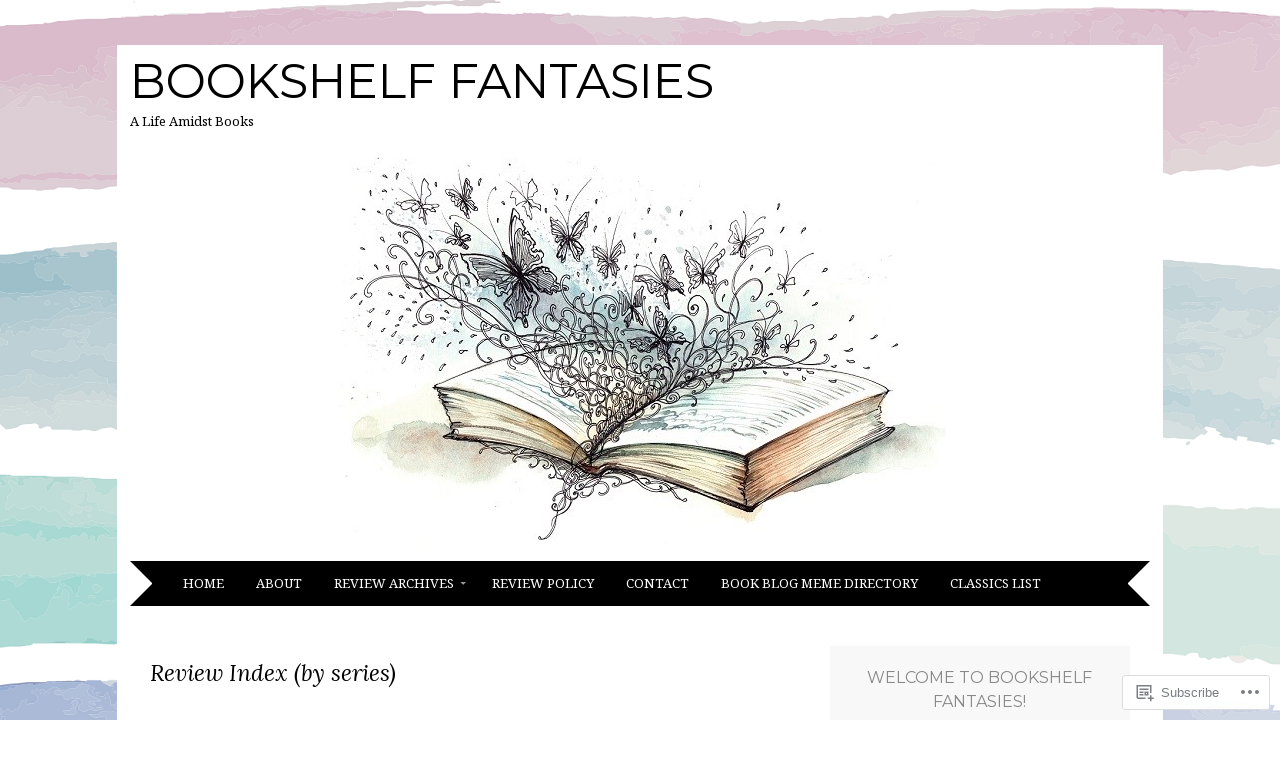

--- FILE ---
content_type: text/html; charset=UTF-8
request_url: https://bookshelffantasies.com/review-archives/review-index-by-series/
body_size: 47673
content:
<!DOCTYPE html>
<html lang="en">
<head>
<meta charset="UTF-8" />
<meta name="viewport" content="width=device-width" />
<title>Review Index (by series) | Bookshelf Fantasies</title>
<link rel="profile" href="http://gmpg.org/xfn/11" />
<link rel="pingback" href="https://bookshelffantasies.com/xmlrpc.php" />
<!--[if lt IE 9]>
<script src="https://s0.wp.com/wp-content/themes/pub/adelle/js/html5.js?m=1364897642i" type="text/javascript"></script>
<![endif]-->

<script type="text/javascript">
  WebFontConfig = {"google":{"families":["Noto+Serif:r,i,b,bi:latin,latin-ext"]},"api_url":"https:\/\/fonts-api.wp.com\/css"};
  (function() {
    var wf = document.createElement('script');
    wf.src = '/wp-content/plugins/custom-fonts/js/webfont.js';
    wf.type = 'text/javascript';
    wf.async = 'true';
    var s = document.getElementsByTagName('script')[0];
    s.parentNode.insertBefore(wf, s);
	})();
</script><style id="jetpack-custom-fonts-css">.wf-active body, .wf-active button, .wf-active input, .wf-active select, .wf-active textarea{font-family:"Noto Serif",serif}.wf-active .site-description{font-family:"Noto Serif",serif}.wf-active .entry-content, .wf-active .entry-summary{font-family:"Noto Serif",serif}.wf-active .comment-content{font-family:"Noto Serif",serif}</style>
<meta name='robots' content='max-image-preview:large' />

<!-- Async WordPress.com Remote Login -->
<script id="wpcom_remote_login_js">
var wpcom_remote_login_extra_auth = '';
function wpcom_remote_login_remove_dom_node_id( element_id ) {
	var dom_node = document.getElementById( element_id );
	if ( dom_node ) { dom_node.parentNode.removeChild( dom_node ); }
}
function wpcom_remote_login_remove_dom_node_classes( class_name ) {
	var dom_nodes = document.querySelectorAll( '.' + class_name );
	for ( var i = 0; i < dom_nodes.length; i++ ) {
		dom_nodes[ i ].parentNode.removeChild( dom_nodes[ i ] );
	}
}
function wpcom_remote_login_final_cleanup() {
	wpcom_remote_login_remove_dom_node_classes( "wpcom_remote_login_msg" );
	wpcom_remote_login_remove_dom_node_id( "wpcom_remote_login_key" );
	wpcom_remote_login_remove_dom_node_id( "wpcom_remote_login_validate" );
	wpcom_remote_login_remove_dom_node_id( "wpcom_remote_login_js" );
	wpcom_remote_login_remove_dom_node_id( "wpcom_request_access_iframe" );
	wpcom_remote_login_remove_dom_node_id( "wpcom_request_access_styles" );
}

// Watch for messages back from the remote login
window.addEventListener( "message", function( e ) {
	if ( e.origin === "https://r-login.wordpress.com" ) {
		var data = {};
		try {
			data = JSON.parse( e.data );
		} catch( e ) {
			wpcom_remote_login_final_cleanup();
			return;
		}

		if ( data.msg === 'LOGIN' ) {
			// Clean up the login check iframe
			wpcom_remote_login_remove_dom_node_id( "wpcom_remote_login_key" );

			var id_regex = new RegExp( /^[0-9]+$/ );
			var token_regex = new RegExp( /^.*|.*|.*$/ );
			if (
				token_regex.test( data.token )
				&& id_regex.test( data.wpcomid )
			) {
				// We have everything we need to ask for a login
				var script = document.createElement( "script" );
				script.setAttribute( "id", "wpcom_remote_login_validate" );
				script.src = '/remote-login.php?wpcom_remote_login=validate'
					+ '&wpcomid=' + data.wpcomid
					+ '&token=' + encodeURIComponent( data.token )
					+ '&host=' + window.location.protocol
					+ '//' + window.location.hostname
					+ '&postid=16662'
					+ '&is_singular=';
				document.body.appendChild( script );
			}

			return;
		}

		// Safari ITP, not logged in, so redirect
		if ( data.msg === 'LOGIN-REDIRECT' ) {
			window.location = 'https://wordpress.com/log-in?redirect_to=' + window.location.href;
			return;
		}

		// Safari ITP, storage access failed, remove the request
		if ( data.msg === 'LOGIN-REMOVE' ) {
			var css_zap = 'html { -webkit-transition: margin-top 1s; transition: margin-top 1s; } /* 9001 */ html { margin-top: 0 !important; } * html body { margin-top: 0 !important; } @media screen and ( max-width: 782px ) { html { margin-top: 0 !important; } * html body { margin-top: 0 !important; } }';
			var style_zap = document.createElement( 'style' );
			style_zap.type = 'text/css';
			style_zap.appendChild( document.createTextNode( css_zap ) );
			document.body.appendChild( style_zap );

			var e = document.getElementById( 'wpcom_request_access_iframe' );
			e.parentNode.removeChild( e );

			document.cookie = 'wordpress_com_login_access=denied; path=/; max-age=31536000';

			return;
		}

		// Safari ITP
		if ( data.msg === 'REQUEST_ACCESS' ) {
			console.log( 'request access: safari' );

			// Check ITP iframe enable/disable knob
			if ( wpcom_remote_login_extra_auth !== 'safari_itp_iframe' ) {
				return;
			}

			// If we are in a "private window" there is no ITP.
			var private_window = false;
			try {
				var opendb = window.openDatabase( null, null, null, null );
			} catch( e ) {
				private_window = true;
			}

			if ( private_window ) {
				console.log( 'private window' );
				return;
			}

			var iframe = document.createElement( 'iframe' );
			iframe.id = 'wpcom_request_access_iframe';
			iframe.setAttribute( 'scrolling', 'no' );
			iframe.setAttribute( 'sandbox', 'allow-storage-access-by-user-activation allow-scripts allow-same-origin allow-top-navigation-by-user-activation' );
			iframe.src = 'https://r-login.wordpress.com/remote-login.php?wpcom_remote_login=request_access&origin=' + encodeURIComponent( data.origin ) + '&wpcomid=' + encodeURIComponent( data.wpcomid );

			var css = 'html { -webkit-transition: margin-top 1s; transition: margin-top 1s; } /* 9001 */ html { margin-top: 46px !important; } * html body { margin-top: 46px !important; } @media screen and ( max-width: 660px ) { html { margin-top: 71px !important; } * html body { margin-top: 71px !important; } #wpcom_request_access_iframe { display: block; height: 71px !important; } } #wpcom_request_access_iframe { border: 0px; height: 46px; position: fixed; top: 0; left: 0; width: 100%; min-width: 100%; z-index: 99999; background: #23282d; } ';

			var style = document.createElement( 'style' );
			style.type = 'text/css';
			style.id = 'wpcom_request_access_styles';
			style.appendChild( document.createTextNode( css ) );
			document.body.appendChild( style );

			document.body.appendChild( iframe );
		}

		if ( data.msg === 'DONE' ) {
			wpcom_remote_login_final_cleanup();
		}
	}
}, false );

// Inject the remote login iframe after the page has had a chance to load
// more critical resources
window.addEventListener( "DOMContentLoaded", function( e ) {
	var iframe = document.createElement( "iframe" );
	iframe.style.display = "none";
	iframe.setAttribute( "scrolling", "no" );
	iframe.setAttribute( "id", "wpcom_remote_login_key" );
	iframe.src = "https://r-login.wordpress.com/remote-login.php"
		+ "?wpcom_remote_login=key"
		+ "&origin=aHR0cHM6Ly9ib29rc2hlbGZmYW50YXNpZXMuY29t"
		+ "&wpcomid=38388492"
		+ "&time=" + Math.floor( Date.now() / 1000 );
	document.body.appendChild( iframe );
}, false );
</script>
<link rel='dns-prefetch' href='//s0.wp.com' />
<link rel='dns-prefetch' href='//fonts-api.wp.com' />
<link rel="alternate" type="application/rss+xml" title="Bookshelf Fantasies &raquo; Feed" href="https://bookshelffantasies.com/feed/" />
<link rel="alternate" type="application/rss+xml" title="Bookshelf Fantasies &raquo; Comments Feed" href="https://bookshelffantasies.com/comments/feed/" />
	<script type="text/javascript">
		/* <![CDATA[ */
		function addLoadEvent(func) {
			var oldonload = window.onload;
			if (typeof window.onload != 'function') {
				window.onload = func;
			} else {
				window.onload = function () {
					oldonload();
					func();
				}
			}
		}
		/* ]]> */
	</script>
	<link crossorigin='anonymous' rel='stylesheet' id='all-css-0-1' href='/wp-content/mu-plugins/likes/jetpack-likes.css?m=1743883414i&cssminify=yes' type='text/css' media='all' />
<style id='wp-emoji-styles-inline-css'>

	img.wp-smiley, img.emoji {
		display: inline !important;
		border: none !important;
		box-shadow: none !important;
		height: 1em !important;
		width: 1em !important;
		margin: 0 0.07em !important;
		vertical-align: -0.1em !important;
		background: none !important;
		padding: 0 !important;
	}
/*# sourceURL=wp-emoji-styles-inline-css */
</style>
<link crossorigin='anonymous' rel='stylesheet' id='all-css-2-1' href='/wp-content/plugins/gutenberg-core/v22.2.0/build/styles/block-library/style.css?m=1764855221i&cssminify=yes' type='text/css' media='all' />
<style id='wp-block-library-inline-css'>
.has-text-align-justify {
	text-align:justify;
}
.has-text-align-justify{text-align:justify;}

/*# sourceURL=wp-block-library-inline-css */
</style><style id='wp-block-group-inline-css'>
.wp-block-group{box-sizing:border-box}:where(.wp-block-group.wp-block-group-is-layout-constrained){position:relative}
/*# sourceURL=/wp-content/plugins/gutenberg-core/v22.2.0/build/styles/block-library/group/style.css */
</style>
<style id='wp-block-paragraph-inline-css'>
.is-small-text{font-size:.875em}.is-regular-text{font-size:1em}.is-large-text{font-size:2.25em}.is-larger-text{font-size:3em}.has-drop-cap:not(:focus):first-letter{float:left;font-size:8.4em;font-style:normal;font-weight:100;line-height:.68;margin:.05em .1em 0 0;text-transform:uppercase}body.rtl .has-drop-cap:not(:focus):first-letter{float:none;margin-left:.1em}p.has-drop-cap.has-background{overflow:hidden}:root :where(p.has-background){padding:1.25em 2.375em}:where(p.has-text-color:not(.has-link-color)) a{color:inherit}p.has-text-align-left[style*="writing-mode:vertical-lr"],p.has-text-align-right[style*="writing-mode:vertical-rl"]{rotate:180deg}
/*# sourceURL=/wp-content/plugins/gutenberg-core/v22.2.0/build/styles/block-library/paragraph/style.css */
</style>
<style id='wp-block-social-links-inline-css'>
.wp-block-social-links{background:none;box-sizing:border-box;margin-left:0;padding-left:0;padding-right:0;text-indent:0}.wp-block-social-links .wp-social-link a,.wp-block-social-links .wp-social-link a:hover{border-bottom:0;box-shadow:none;text-decoration:none}.wp-block-social-links .wp-social-link svg{height:1em;width:1em}.wp-block-social-links .wp-social-link span:not(.screen-reader-text){font-size:.65em;margin-left:.5em;margin-right:.5em}.wp-block-social-links.has-small-icon-size{font-size:16px}.wp-block-social-links,.wp-block-social-links.has-normal-icon-size{font-size:24px}.wp-block-social-links.has-large-icon-size{font-size:36px}.wp-block-social-links.has-huge-icon-size{font-size:48px}.wp-block-social-links.aligncenter{display:flex;justify-content:center}.wp-block-social-links.alignright{justify-content:flex-end}.wp-block-social-link{border-radius:9999px;display:block}@media not (prefers-reduced-motion){.wp-block-social-link{transition:transform .1s ease}}.wp-block-social-link{height:auto}.wp-block-social-link a{align-items:center;display:flex;line-height:0}.wp-block-social-link:hover{transform:scale(1.1)}.wp-block-social-links .wp-block-social-link.wp-social-link{display:inline-block;margin:0;padding:0}.wp-block-social-links .wp-block-social-link.wp-social-link .wp-block-social-link-anchor,.wp-block-social-links .wp-block-social-link.wp-social-link .wp-block-social-link-anchor svg,.wp-block-social-links .wp-block-social-link.wp-social-link .wp-block-social-link-anchor:active,.wp-block-social-links .wp-block-social-link.wp-social-link .wp-block-social-link-anchor:hover,.wp-block-social-links .wp-block-social-link.wp-social-link .wp-block-social-link-anchor:visited{fill:currentColor;color:currentColor}:where(.wp-block-social-links:not(.is-style-logos-only)) .wp-social-link{background-color:#f0f0f0;color:#444}:where(.wp-block-social-links:not(.is-style-logos-only)) .wp-social-link-amazon{background-color:#f90;color:#fff}:where(.wp-block-social-links:not(.is-style-logos-only)) .wp-social-link-bandcamp{background-color:#1ea0c3;color:#fff}:where(.wp-block-social-links:not(.is-style-logos-only)) .wp-social-link-behance{background-color:#0757fe;color:#fff}:where(.wp-block-social-links:not(.is-style-logos-only)) .wp-social-link-bluesky{background-color:#0a7aff;color:#fff}:where(.wp-block-social-links:not(.is-style-logos-only)) .wp-social-link-codepen{background-color:#1e1f26;color:#fff}:where(.wp-block-social-links:not(.is-style-logos-only)) .wp-social-link-deviantart{background-color:#02e49b;color:#fff}:where(.wp-block-social-links:not(.is-style-logos-only)) .wp-social-link-discord{background-color:#5865f2;color:#fff}:where(.wp-block-social-links:not(.is-style-logos-only)) .wp-social-link-dribbble{background-color:#e94c89;color:#fff}:where(.wp-block-social-links:not(.is-style-logos-only)) .wp-social-link-dropbox{background-color:#4280ff;color:#fff}:where(.wp-block-social-links:not(.is-style-logos-only)) .wp-social-link-etsy{background-color:#f45800;color:#fff}:where(.wp-block-social-links:not(.is-style-logos-only)) .wp-social-link-facebook{background-color:#0866ff;color:#fff}:where(.wp-block-social-links:not(.is-style-logos-only)) .wp-social-link-fivehundredpx{background-color:#000;color:#fff}:where(.wp-block-social-links:not(.is-style-logos-only)) .wp-social-link-flickr{background-color:#0461dd;color:#fff}:where(.wp-block-social-links:not(.is-style-logos-only)) .wp-social-link-foursquare{background-color:#e65678;color:#fff}:where(.wp-block-social-links:not(.is-style-logos-only)) .wp-social-link-github{background-color:#24292d;color:#fff}:where(.wp-block-social-links:not(.is-style-logos-only)) .wp-social-link-goodreads{background-color:#eceadd;color:#382110}:where(.wp-block-social-links:not(.is-style-logos-only)) .wp-social-link-google{background-color:#ea4434;color:#fff}:where(.wp-block-social-links:not(.is-style-logos-only)) .wp-social-link-gravatar{background-color:#1d4fc4;color:#fff}:where(.wp-block-social-links:not(.is-style-logos-only)) .wp-social-link-instagram{background-color:#f00075;color:#fff}:where(.wp-block-social-links:not(.is-style-logos-only)) .wp-social-link-lastfm{background-color:#e21b24;color:#fff}:where(.wp-block-social-links:not(.is-style-logos-only)) .wp-social-link-linkedin{background-color:#0d66c2;color:#fff}:where(.wp-block-social-links:not(.is-style-logos-only)) .wp-social-link-mastodon{background-color:#3288d4;color:#fff}:where(.wp-block-social-links:not(.is-style-logos-only)) .wp-social-link-medium{background-color:#000;color:#fff}:where(.wp-block-social-links:not(.is-style-logos-only)) .wp-social-link-meetup{background-color:#f6405f;color:#fff}:where(.wp-block-social-links:not(.is-style-logos-only)) .wp-social-link-patreon{background-color:#000;color:#fff}:where(.wp-block-social-links:not(.is-style-logos-only)) .wp-social-link-pinterest{background-color:#e60122;color:#fff}:where(.wp-block-social-links:not(.is-style-logos-only)) .wp-social-link-pocket{background-color:#ef4155;color:#fff}:where(.wp-block-social-links:not(.is-style-logos-only)) .wp-social-link-reddit{background-color:#ff4500;color:#fff}:where(.wp-block-social-links:not(.is-style-logos-only)) .wp-social-link-skype{background-color:#0478d7;color:#fff}:where(.wp-block-social-links:not(.is-style-logos-only)) .wp-social-link-snapchat{stroke:#000;background-color:#fefc00;color:#fff}:where(.wp-block-social-links:not(.is-style-logos-only)) .wp-social-link-soundcloud{background-color:#ff5600;color:#fff}:where(.wp-block-social-links:not(.is-style-logos-only)) .wp-social-link-spotify{background-color:#1bd760;color:#fff}:where(.wp-block-social-links:not(.is-style-logos-only)) .wp-social-link-telegram{background-color:#2aabee;color:#fff}:where(.wp-block-social-links:not(.is-style-logos-only)) .wp-social-link-threads{background-color:#000;color:#fff}:where(.wp-block-social-links:not(.is-style-logos-only)) .wp-social-link-tiktok{background-color:#000;color:#fff}:where(.wp-block-social-links:not(.is-style-logos-only)) .wp-social-link-tumblr{background-color:#011835;color:#fff}:where(.wp-block-social-links:not(.is-style-logos-only)) .wp-social-link-twitch{background-color:#6440a4;color:#fff}:where(.wp-block-social-links:not(.is-style-logos-only)) .wp-social-link-twitter{background-color:#1da1f2;color:#fff}:where(.wp-block-social-links:not(.is-style-logos-only)) .wp-social-link-vimeo{background-color:#1eb7ea;color:#fff}:where(.wp-block-social-links:not(.is-style-logos-only)) .wp-social-link-vk{background-color:#4680c2;color:#fff}:where(.wp-block-social-links:not(.is-style-logos-only)) .wp-social-link-wordpress{background-color:#3499cd;color:#fff}:where(.wp-block-social-links:not(.is-style-logos-only)) .wp-social-link-whatsapp{background-color:#25d366;color:#fff}:where(.wp-block-social-links:not(.is-style-logos-only)) .wp-social-link-x{background-color:#000;color:#fff}:where(.wp-block-social-links:not(.is-style-logos-only)) .wp-social-link-yelp{background-color:#d32422;color:#fff}:where(.wp-block-social-links:not(.is-style-logos-only)) .wp-social-link-youtube{background-color:red;color:#fff}:where(.wp-block-social-links.is-style-logos-only) .wp-social-link{background:none}:where(.wp-block-social-links.is-style-logos-only) .wp-social-link svg{height:1.25em;width:1.25em}:where(.wp-block-social-links.is-style-logos-only) .wp-social-link-amazon{color:#f90}:where(.wp-block-social-links.is-style-logos-only) .wp-social-link-bandcamp{color:#1ea0c3}:where(.wp-block-social-links.is-style-logos-only) .wp-social-link-behance{color:#0757fe}:where(.wp-block-social-links.is-style-logos-only) .wp-social-link-bluesky{color:#0a7aff}:where(.wp-block-social-links.is-style-logos-only) .wp-social-link-codepen{color:#1e1f26}:where(.wp-block-social-links.is-style-logos-only) .wp-social-link-deviantart{color:#02e49b}:where(.wp-block-social-links.is-style-logos-only) .wp-social-link-discord{color:#5865f2}:where(.wp-block-social-links.is-style-logos-only) .wp-social-link-dribbble{color:#e94c89}:where(.wp-block-social-links.is-style-logos-only) .wp-social-link-dropbox{color:#4280ff}:where(.wp-block-social-links.is-style-logos-only) .wp-social-link-etsy{color:#f45800}:where(.wp-block-social-links.is-style-logos-only) .wp-social-link-facebook{color:#0866ff}:where(.wp-block-social-links.is-style-logos-only) .wp-social-link-fivehundredpx{color:#000}:where(.wp-block-social-links.is-style-logos-only) .wp-social-link-flickr{color:#0461dd}:where(.wp-block-social-links.is-style-logos-only) .wp-social-link-foursquare{color:#e65678}:where(.wp-block-social-links.is-style-logos-only) .wp-social-link-github{color:#24292d}:where(.wp-block-social-links.is-style-logos-only) .wp-social-link-goodreads{color:#382110}:where(.wp-block-social-links.is-style-logos-only) .wp-social-link-google{color:#ea4434}:where(.wp-block-social-links.is-style-logos-only) .wp-social-link-gravatar{color:#1d4fc4}:where(.wp-block-social-links.is-style-logos-only) .wp-social-link-instagram{color:#f00075}:where(.wp-block-social-links.is-style-logos-only) .wp-social-link-lastfm{color:#e21b24}:where(.wp-block-social-links.is-style-logos-only) .wp-social-link-linkedin{color:#0d66c2}:where(.wp-block-social-links.is-style-logos-only) .wp-social-link-mastodon{color:#3288d4}:where(.wp-block-social-links.is-style-logos-only) .wp-social-link-medium{color:#000}:where(.wp-block-social-links.is-style-logos-only) .wp-social-link-meetup{color:#f6405f}:where(.wp-block-social-links.is-style-logos-only) .wp-social-link-patreon{color:#000}:where(.wp-block-social-links.is-style-logos-only) .wp-social-link-pinterest{color:#e60122}:where(.wp-block-social-links.is-style-logos-only) .wp-social-link-pocket{color:#ef4155}:where(.wp-block-social-links.is-style-logos-only) .wp-social-link-reddit{color:#ff4500}:where(.wp-block-social-links.is-style-logos-only) .wp-social-link-skype{color:#0478d7}:where(.wp-block-social-links.is-style-logos-only) .wp-social-link-snapchat{stroke:#000;color:#fff}:where(.wp-block-social-links.is-style-logos-only) .wp-social-link-soundcloud{color:#ff5600}:where(.wp-block-social-links.is-style-logos-only) .wp-social-link-spotify{color:#1bd760}:where(.wp-block-social-links.is-style-logos-only) .wp-social-link-telegram{color:#2aabee}:where(.wp-block-social-links.is-style-logos-only) .wp-social-link-threads{color:#000}:where(.wp-block-social-links.is-style-logos-only) .wp-social-link-tiktok{color:#000}:where(.wp-block-social-links.is-style-logos-only) .wp-social-link-tumblr{color:#011835}:where(.wp-block-social-links.is-style-logos-only) .wp-social-link-twitch{color:#6440a4}:where(.wp-block-social-links.is-style-logos-only) .wp-social-link-twitter{color:#1da1f2}:where(.wp-block-social-links.is-style-logos-only) .wp-social-link-vimeo{color:#1eb7ea}:where(.wp-block-social-links.is-style-logos-only) .wp-social-link-vk{color:#4680c2}:where(.wp-block-social-links.is-style-logos-only) .wp-social-link-whatsapp{color:#25d366}:where(.wp-block-social-links.is-style-logos-only) .wp-social-link-wordpress{color:#3499cd}:where(.wp-block-social-links.is-style-logos-only) .wp-social-link-x{color:#000}:where(.wp-block-social-links.is-style-logos-only) .wp-social-link-yelp{color:#d32422}:where(.wp-block-social-links.is-style-logos-only) .wp-social-link-youtube{color:red}.wp-block-social-links.is-style-pill-shape .wp-social-link{width:auto}:root :where(.wp-block-social-links .wp-social-link a){padding:.25em}:root :where(.wp-block-social-links.is-style-logos-only .wp-social-link a){padding:0}:root :where(.wp-block-social-links.is-style-pill-shape .wp-social-link a){padding-left:.6666666667em;padding-right:.6666666667em}.wp-block-social-links:not(.has-icon-color):not(.has-icon-background-color) .wp-social-link-snapchat .wp-block-social-link-label{color:#000}
/*# sourceURL=/wp-content/plugins/gutenberg-core/v22.2.0/build/styles/block-library/social-links/style.css */
</style>
<style id='wp-block-heading-inline-css'>
h1:where(.wp-block-heading).has-background,h2:where(.wp-block-heading).has-background,h3:where(.wp-block-heading).has-background,h4:where(.wp-block-heading).has-background,h5:where(.wp-block-heading).has-background,h6:where(.wp-block-heading).has-background{padding:1.25em 2.375em}h1.has-text-align-left[style*=writing-mode]:where([style*=vertical-lr]),h1.has-text-align-right[style*=writing-mode]:where([style*=vertical-rl]),h2.has-text-align-left[style*=writing-mode]:where([style*=vertical-lr]),h2.has-text-align-right[style*=writing-mode]:where([style*=vertical-rl]),h3.has-text-align-left[style*=writing-mode]:where([style*=vertical-lr]),h3.has-text-align-right[style*=writing-mode]:where([style*=vertical-rl]),h4.has-text-align-left[style*=writing-mode]:where([style*=vertical-lr]),h4.has-text-align-right[style*=writing-mode]:where([style*=vertical-rl]),h5.has-text-align-left[style*=writing-mode]:where([style*=vertical-lr]),h5.has-text-align-right[style*=writing-mode]:where([style*=vertical-rl]),h6.has-text-align-left[style*=writing-mode]:where([style*=vertical-lr]),h6.has-text-align-right[style*=writing-mode]:where([style*=vertical-rl]){rotate:180deg}
/*# sourceURL=/wp-content/plugins/gutenberg-core/v22.2.0/build/styles/block-library/heading/style.css */
</style>
<style id='wp-block-image-inline-css'>
.wp-block-image>a,.wp-block-image>figure>a{display:inline-block}.wp-block-image img{box-sizing:border-box;height:auto;max-width:100%;vertical-align:bottom}@media not (prefers-reduced-motion){.wp-block-image img.hide{visibility:hidden}.wp-block-image img.show{animation:show-content-image .4s}}.wp-block-image[style*=border-radius] img,.wp-block-image[style*=border-radius]>a{border-radius:inherit}.wp-block-image.has-custom-border img{box-sizing:border-box}.wp-block-image.aligncenter{text-align:center}.wp-block-image.alignfull>a,.wp-block-image.alignwide>a{width:100%}.wp-block-image.alignfull img,.wp-block-image.alignwide img{height:auto;width:100%}.wp-block-image .aligncenter,.wp-block-image .alignleft,.wp-block-image .alignright,.wp-block-image.aligncenter,.wp-block-image.alignleft,.wp-block-image.alignright{display:table}.wp-block-image .aligncenter>figcaption,.wp-block-image .alignleft>figcaption,.wp-block-image .alignright>figcaption,.wp-block-image.aligncenter>figcaption,.wp-block-image.alignleft>figcaption,.wp-block-image.alignright>figcaption{caption-side:bottom;display:table-caption}.wp-block-image .alignleft{float:left;margin:.5em 1em .5em 0}.wp-block-image .alignright{float:right;margin:.5em 0 .5em 1em}.wp-block-image .aligncenter{margin-left:auto;margin-right:auto}.wp-block-image :where(figcaption){margin-bottom:1em;margin-top:.5em}.wp-block-image.is-style-circle-mask img{border-radius:9999px}@supports ((-webkit-mask-image:none) or (mask-image:none)) or (-webkit-mask-image:none){.wp-block-image.is-style-circle-mask img{border-radius:0;-webkit-mask-image:url('data:image/svg+xml;utf8,<svg viewBox="0 0 100 100" xmlns="http://www.w3.org/2000/svg"><circle cx="50" cy="50" r="50"/></svg>');mask-image:url('data:image/svg+xml;utf8,<svg viewBox="0 0 100 100" xmlns="http://www.w3.org/2000/svg"><circle cx="50" cy="50" r="50"/></svg>');mask-mode:alpha;-webkit-mask-position:center;mask-position:center;-webkit-mask-repeat:no-repeat;mask-repeat:no-repeat;-webkit-mask-size:contain;mask-size:contain}}:root :where(.wp-block-image.is-style-rounded img,.wp-block-image .is-style-rounded img){border-radius:9999px}.wp-block-image figure{margin:0}.wp-lightbox-container{display:flex;flex-direction:column;position:relative}.wp-lightbox-container img{cursor:zoom-in}.wp-lightbox-container img:hover+button{opacity:1}.wp-lightbox-container button{align-items:center;backdrop-filter:blur(16px) saturate(180%);background-color:#5a5a5a40;border:none;border-radius:4px;cursor:zoom-in;display:flex;height:20px;justify-content:center;opacity:0;padding:0;position:absolute;right:16px;text-align:center;top:16px;width:20px;z-index:100}@media not (prefers-reduced-motion){.wp-lightbox-container button{transition:opacity .2s ease}}.wp-lightbox-container button:focus-visible{outline:3px auto #5a5a5a40;outline:3px auto -webkit-focus-ring-color;outline-offset:3px}.wp-lightbox-container button:hover{cursor:pointer;opacity:1}.wp-lightbox-container button:focus{opacity:1}.wp-lightbox-container button:focus,.wp-lightbox-container button:hover,.wp-lightbox-container button:not(:hover):not(:active):not(.has-background){background-color:#5a5a5a40;border:none}.wp-lightbox-overlay{box-sizing:border-box;cursor:zoom-out;height:100vh;left:0;overflow:hidden;position:fixed;top:0;visibility:hidden;width:100%;z-index:100000}.wp-lightbox-overlay .close-button{align-items:center;cursor:pointer;display:flex;justify-content:center;min-height:40px;min-width:40px;padding:0;position:absolute;right:calc(env(safe-area-inset-right) + 16px);top:calc(env(safe-area-inset-top) + 16px);z-index:5000000}.wp-lightbox-overlay .close-button:focus,.wp-lightbox-overlay .close-button:hover,.wp-lightbox-overlay .close-button:not(:hover):not(:active):not(.has-background){background:none;border:none}.wp-lightbox-overlay .lightbox-image-container{height:var(--wp--lightbox-container-height);left:50%;overflow:hidden;position:absolute;top:50%;transform:translate(-50%,-50%);transform-origin:top left;width:var(--wp--lightbox-container-width);z-index:9999999999}.wp-lightbox-overlay .wp-block-image{align-items:center;box-sizing:border-box;display:flex;height:100%;justify-content:center;margin:0;position:relative;transform-origin:0 0;width:100%;z-index:3000000}.wp-lightbox-overlay .wp-block-image img{height:var(--wp--lightbox-image-height);min-height:var(--wp--lightbox-image-height);min-width:var(--wp--lightbox-image-width);width:var(--wp--lightbox-image-width)}.wp-lightbox-overlay .wp-block-image figcaption{display:none}.wp-lightbox-overlay button{background:none;border:none}.wp-lightbox-overlay .scrim{background-color:#fff;height:100%;opacity:.9;position:absolute;width:100%;z-index:2000000}.wp-lightbox-overlay.active{visibility:visible}@media not (prefers-reduced-motion){.wp-lightbox-overlay.active{animation:turn-on-visibility .25s both}.wp-lightbox-overlay.active img{animation:turn-on-visibility .35s both}.wp-lightbox-overlay.show-closing-animation:not(.active){animation:turn-off-visibility .35s both}.wp-lightbox-overlay.show-closing-animation:not(.active) img{animation:turn-off-visibility .25s both}.wp-lightbox-overlay.zoom.active{animation:none;opacity:1;visibility:visible}.wp-lightbox-overlay.zoom.active .lightbox-image-container{animation:lightbox-zoom-in .4s}.wp-lightbox-overlay.zoom.active .lightbox-image-container img{animation:none}.wp-lightbox-overlay.zoom.active .scrim{animation:turn-on-visibility .4s forwards}.wp-lightbox-overlay.zoom.show-closing-animation:not(.active){animation:none}.wp-lightbox-overlay.zoom.show-closing-animation:not(.active) .lightbox-image-container{animation:lightbox-zoom-out .4s}.wp-lightbox-overlay.zoom.show-closing-animation:not(.active) .lightbox-image-container img{animation:none}.wp-lightbox-overlay.zoom.show-closing-animation:not(.active) .scrim{animation:turn-off-visibility .4s forwards}}@keyframes show-content-image{0%{visibility:hidden}99%{visibility:hidden}to{visibility:visible}}@keyframes turn-on-visibility{0%{opacity:0}to{opacity:1}}@keyframes turn-off-visibility{0%{opacity:1;visibility:visible}99%{opacity:0;visibility:visible}to{opacity:0;visibility:hidden}}@keyframes lightbox-zoom-in{0%{transform:translate(calc((-100vw + var(--wp--lightbox-scrollbar-width))/2 + var(--wp--lightbox-initial-left-position)),calc(-50vh + var(--wp--lightbox-initial-top-position))) scale(var(--wp--lightbox-scale))}to{transform:translate(-50%,-50%) scale(1)}}@keyframes lightbox-zoom-out{0%{transform:translate(-50%,-50%) scale(1);visibility:visible}99%{visibility:visible}to{transform:translate(calc((-100vw + var(--wp--lightbox-scrollbar-width))/2 + var(--wp--lightbox-initial-left-position)),calc(-50vh + var(--wp--lightbox-initial-top-position))) scale(var(--wp--lightbox-scale));visibility:hidden}}
/*# sourceURL=/wp-content/plugins/gutenberg-core/v22.2.0/build/styles/block-library/image/style.css */
</style>
<style id='global-styles-inline-css'>
:root{--wp--preset--aspect-ratio--square: 1;--wp--preset--aspect-ratio--4-3: 4/3;--wp--preset--aspect-ratio--3-4: 3/4;--wp--preset--aspect-ratio--3-2: 3/2;--wp--preset--aspect-ratio--2-3: 2/3;--wp--preset--aspect-ratio--16-9: 16/9;--wp--preset--aspect-ratio--9-16: 9/16;--wp--preset--color--black: #000000;--wp--preset--color--cyan-bluish-gray: #abb8c3;--wp--preset--color--white: #ffffff;--wp--preset--color--pale-pink: #f78da7;--wp--preset--color--vivid-red: #cf2e2e;--wp--preset--color--luminous-vivid-orange: #ff6900;--wp--preset--color--luminous-vivid-amber: #fcb900;--wp--preset--color--light-green-cyan: #7bdcb5;--wp--preset--color--vivid-green-cyan: #00d084;--wp--preset--color--pale-cyan-blue: #8ed1fc;--wp--preset--color--vivid-cyan-blue: #0693e3;--wp--preset--color--vivid-purple: #9b51e0;--wp--preset--gradient--vivid-cyan-blue-to-vivid-purple: linear-gradient(135deg,rgb(6,147,227) 0%,rgb(155,81,224) 100%);--wp--preset--gradient--light-green-cyan-to-vivid-green-cyan: linear-gradient(135deg,rgb(122,220,180) 0%,rgb(0,208,130) 100%);--wp--preset--gradient--luminous-vivid-amber-to-luminous-vivid-orange: linear-gradient(135deg,rgb(252,185,0) 0%,rgb(255,105,0) 100%);--wp--preset--gradient--luminous-vivid-orange-to-vivid-red: linear-gradient(135deg,rgb(255,105,0) 0%,rgb(207,46,46) 100%);--wp--preset--gradient--very-light-gray-to-cyan-bluish-gray: linear-gradient(135deg,rgb(238,238,238) 0%,rgb(169,184,195) 100%);--wp--preset--gradient--cool-to-warm-spectrum: linear-gradient(135deg,rgb(74,234,220) 0%,rgb(151,120,209) 20%,rgb(207,42,186) 40%,rgb(238,44,130) 60%,rgb(251,105,98) 80%,rgb(254,248,76) 100%);--wp--preset--gradient--blush-light-purple: linear-gradient(135deg,rgb(255,206,236) 0%,rgb(152,150,240) 100%);--wp--preset--gradient--blush-bordeaux: linear-gradient(135deg,rgb(254,205,165) 0%,rgb(254,45,45) 50%,rgb(107,0,62) 100%);--wp--preset--gradient--luminous-dusk: linear-gradient(135deg,rgb(255,203,112) 0%,rgb(199,81,192) 50%,rgb(65,88,208) 100%);--wp--preset--gradient--pale-ocean: linear-gradient(135deg,rgb(255,245,203) 0%,rgb(182,227,212) 50%,rgb(51,167,181) 100%);--wp--preset--gradient--electric-grass: linear-gradient(135deg,rgb(202,248,128) 0%,rgb(113,206,126) 100%);--wp--preset--gradient--midnight: linear-gradient(135deg,rgb(2,3,129) 0%,rgb(40,116,252) 100%);--wp--preset--font-size--small: 13px;--wp--preset--font-size--medium: 20px;--wp--preset--font-size--large: 36px;--wp--preset--font-size--x-large: 42px;--wp--preset--font-family--albert-sans: 'Albert Sans', sans-serif;--wp--preset--font-family--alegreya: Alegreya, serif;--wp--preset--font-family--arvo: Arvo, serif;--wp--preset--font-family--bodoni-moda: 'Bodoni Moda', serif;--wp--preset--font-family--bricolage-grotesque: 'Bricolage Grotesque', sans-serif;--wp--preset--font-family--cabin: Cabin, sans-serif;--wp--preset--font-family--chivo: Chivo, sans-serif;--wp--preset--font-family--commissioner: Commissioner, sans-serif;--wp--preset--font-family--cormorant: Cormorant, serif;--wp--preset--font-family--courier-prime: 'Courier Prime', monospace;--wp--preset--font-family--crimson-pro: 'Crimson Pro', serif;--wp--preset--font-family--dm-mono: 'DM Mono', monospace;--wp--preset--font-family--dm-sans: 'DM Sans', sans-serif;--wp--preset--font-family--dm-serif-display: 'DM Serif Display', serif;--wp--preset--font-family--domine: Domine, serif;--wp--preset--font-family--eb-garamond: 'EB Garamond', serif;--wp--preset--font-family--epilogue: Epilogue, sans-serif;--wp--preset--font-family--fahkwang: Fahkwang, sans-serif;--wp--preset--font-family--figtree: Figtree, sans-serif;--wp--preset--font-family--fira-sans: 'Fira Sans', sans-serif;--wp--preset--font-family--fjalla-one: 'Fjalla One', sans-serif;--wp--preset--font-family--fraunces: Fraunces, serif;--wp--preset--font-family--gabarito: Gabarito, system-ui;--wp--preset--font-family--ibm-plex-mono: 'IBM Plex Mono', monospace;--wp--preset--font-family--ibm-plex-sans: 'IBM Plex Sans', sans-serif;--wp--preset--font-family--ibarra-real-nova: 'Ibarra Real Nova', serif;--wp--preset--font-family--instrument-serif: 'Instrument Serif', serif;--wp--preset--font-family--inter: Inter, sans-serif;--wp--preset--font-family--josefin-sans: 'Josefin Sans', sans-serif;--wp--preset--font-family--jost: Jost, sans-serif;--wp--preset--font-family--libre-baskerville: 'Libre Baskerville', serif;--wp--preset--font-family--libre-franklin: 'Libre Franklin', sans-serif;--wp--preset--font-family--literata: Literata, serif;--wp--preset--font-family--lora: Lora, serif;--wp--preset--font-family--merriweather: Merriweather, serif;--wp--preset--font-family--montserrat: Montserrat, sans-serif;--wp--preset--font-family--newsreader: Newsreader, serif;--wp--preset--font-family--noto-sans-mono: 'Noto Sans Mono', sans-serif;--wp--preset--font-family--nunito: Nunito, sans-serif;--wp--preset--font-family--open-sans: 'Open Sans', sans-serif;--wp--preset--font-family--overpass: Overpass, sans-serif;--wp--preset--font-family--pt-serif: 'PT Serif', serif;--wp--preset--font-family--petrona: Petrona, serif;--wp--preset--font-family--piazzolla: Piazzolla, serif;--wp--preset--font-family--playfair-display: 'Playfair Display', serif;--wp--preset--font-family--plus-jakarta-sans: 'Plus Jakarta Sans', sans-serif;--wp--preset--font-family--poppins: Poppins, sans-serif;--wp--preset--font-family--raleway: Raleway, sans-serif;--wp--preset--font-family--roboto: Roboto, sans-serif;--wp--preset--font-family--roboto-slab: 'Roboto Slab', serif;--wp--preset--font-family--rubik: Rubik, sans-serif;--wp--preset--font-family--rufina: Rufina, serif;--wp--preset--font-family--sora: Sora, sans-serif;--wp--preset--font-family--source-sans-3: 'Source Sans 3', sans-serif;--wp--preset--font-family--source-serif-4: 'Source Serif 4', serif;--wp--preset--font-family--space-mono: 'Space Mono', monospace;--wp--preset--font-family--syne: Syne, sans-serif;--wp--preset--font-family--texturina: Texturina, serif;--wp--preset--font-family--urbanist: Urbanist, sans-serif;--wp--preset--font-family--work-sans: 'Work Sans', sans-serif;--wp--preset--spacing--20: 0.44rem;--wp--preset--spacing--30: 0.67rem;--wp--preset--spacing--40: 1rem;--wp--preset--spacing--50: 1.5rem;--wp--preset--spacing--60: 2.25rem;--wp--preset--spacing--70: 3.38rem;--wp--preset--spacing--80: 5.06rem;--wp--preset--shadow--natural: 6px 6px 9px rgba(0, 0, 0, 0.2);--wp--preset--shadow--deep: 12px 12px 50px rgba(0, 0, 0, 0.4);--wp--preset--shadow--sharp: 6px 6px 0px rgba(0, 0, 0, 0.2);--wp--preset--shadow--outlined: 6px 6px 0px -3px rgb(255, 255, 255), 6px 6px rgb(0, 0, 0);--wp--preset--shadow--crisp: 6px 6px 0px rgb(0, 0, 0);}:where(.is-layout-flex){gap: 0.5em;}:where(.is-layout-grid){gap: 0.5em;}body .is-layout-flex{display: flex;}.is-layout-flex{flex-wrap: wrap;align-items: center;}.is-layout-flex > :is(*, div){margin: 0;}body .is-layout-grid{display: grid;}.is-layout-grid > :is(*, div){margin: 0;}:where(.wp-block-columns.is-layout-flex){gap: 2em;}:where(.wp-block-columns.is-layout-grid){gap: 2em;}:where(.wp-block-post-template.is-layout-flex){gap: 1.25em;}:where(.wp-block-post-template.is-layout-grid){gap: 1.25em;}.has-black-color{color: var(--wp--preset--color--black) !important;}.has-cyan-bluish-gray-color{color: var(--wp--preset--color--cyan-bluish-gray) !important;}.has-white-color{color: var(--wp--preset--color--white) !important;}.has-pale-pink-color{color: var(--wp--preset--color--pale-pink) !important;}.has-vivid-red-color{color: var(--wp--preset--color--vivid-red) !important;}.has-luminous-vivid-orange-color{color: var(--wp--preset--color--luminous-vivid-orange) !important;}.has-luminous-vivid-amber-color{color: var(--wp--preset--color--luminous-vivid-amber) !important;}.has-light-green-cyan-color{color: var(--wp--preset--color--light-green-cyan) !important;}.has-vivid-green-cyan-color{color: var(--wp--preset--color--vivid-green-cyan) !important;}.has-pale-cyan-blue-color{color: var(--wp--preset--color--pale-cyan-blue) !important;}.has-vivid-cyan-blue-color{color: var(--wp--preset--color--vivid-cyan-blue) !important;}.has-vivid-purple-color{color: var(--wp--preset--color--vivid-purple) !important;}.has-black-background-color{background-color: var(--wp--preset--color--black) !important;}.has-cyan-bluish-gray-background-color{background-color: var(--wp--preset--color--cyan-bluish-gray) !important;}.has-white-background-color{background-color: var(--wp--preset--color--white) !important;}.has-pale-pink-background-color{background-color: var(--wp--preset--color--pale-pink) !important;}.has-vivid-red-background-color{background-color: var(--wp--preset--color--vivid-red) !important;}.has-luminous-vivid-orange-background-color{background-color: var(--wp--preset--color--luminous-vivid-orange) !important;}.has-luminous-vivid-amber-background-color{background-color: var(--wp--preset--color--luminous-vivid-amber) !important;}.has-light-green-cyan-background-color{background-color: var(--wp--preset--color--light-green-cyan) !important;}.has-vivid-green-cyan-background-color{background-color: var(--wp--preset--color--vivid-green-cyan) !important;}.has-pale-cyan-blue-background-color{background-color: var(--wp--preset--color--pale-cyan-blue) !important;}.has-vivid-cyan-blue-background-color{background-color: var(--wp--preset--color--vivid-cyan-blue) !important;}.has-vivid-purple-background-color{background-color: var(--wp--preset--color--vivid-purple) !important;}.has-black-border-color{border-color: var(--wp--preset--color--black) !important;}.has-cyan-bluish-gray-border-color{border-color: var(--wp--preset--color--cyan-bluish-gray) !important;}.has-white-border-color{border-color: var(--wp--preset--color--white) !important;}.has-pale-pink-border-color{border-color: var(--wp--preset--color--pale-pink) !important;}.has-vivid-red-border-color{border-color: var(--wp--preset--color--vivid-red) !important;}.has-luminous-vivid-orange-border-color{border-color: var(--wp--preset--color--luminous-vivid-orange) !important;}.has-luminous-vivid-amber-border-color{border-color: var(--wp--preset--color--luminous-vivid-amber) !important;}.has-light-green-cyan-border-color{border-color: var(--wp--preset--color--light-green-cyan) !important;}.has-vivid-green-cyan-border-color{border-color: var(--wp--preset--color--vivid-green-cyan) !important;}.has-pale-cyan-blue-border-color{border-color: var(--wp--preset--color--pale-cyan-blue) !important;}.has-vivid-cyan-blue-border-color{border-color: var(--wp--preset--color--vivid-cyan-blue) !important;}.has-vivid-purple-border-color{border-color: var(--wp--preset--color--vivid-purple) !important;}.has-vivid-cyan-blue-to-vivid-purple-gradient-background{background: var(--wp--preset--gradient--vivid-cyan-blue-to-vivid-purple) !important;}.has-light-green-cyan-to-vivid-green-cyan-gradient-background{background: var(--wp--preset--gradient--light-green-cyan-to-vivid-green-cyan) !important;}.has-luminous-vivid-amber-to-luminous-vivid-orange-gradient-background{background: var(--wp--preset--gradient--luminous-vivid-amber-to-luminous-vivid-orange) !important;}.has-luminous-vivid-orange-to-vivid-red-gradient-background{background: var(--wp--preset--gradient--luminous-vivid-orange-to-vivid-red) !important;}.has-very-light-gray-to-cyan-bluish-gray-gradient-background{background: var(--wp--preset--gradient--very-light-gray-to-cyan-bluish-gray) !important;}.has-cool-to-warm-spectrum-gradient-background{background: var(--wp--preset--gradient--cool-to-warm-spectrum) !important;}.has-blush-light-purple-gradient-background{background: var(--wp--preset--gradient--blush-light-purple) !important;}.has-blush-bordeaux-gradient-background{background: var(--wp--preset--gradient--blush-bordeaux) !important;}.has-luminous-dusk-gradient-background{background: var(--wp--preset--gradient--luminous-dusk) !important;}.has-pale-ocean-gradient-background{background: var(--wp--preset--gradient--pale-ocean) !important;}.has-electric-grass-gradient-background{background: var(--wp--preset--gradient--electric-grass) !important;}.has-midnight-gradient-background{background: var(--wp--preset--gradient--midnight) !important;}.has-small-font-size{font-size: var(--wp--preset--font-size--small) !important;}.has-medium-font-size{font-size: var(--wp--preset--font-size--medium) !important;}.has-large-font-size{font-size: var(--wp--preset--font-size--large) !important;}.has-x-large-font-size{font-size: var(--wp--preset--font-size--x-large) !important;}.has-albert-sans-font-family{font-family: var(--wp--preset--font-family--albert-sans) !important;}.has-alegreya-font-family{font-family: var(--wp--preset--font-family--alegreya) !important;}.has-arvo-font-family{font-family: var(--wp--preset--font-family--arvo) !important;}.has-bodoni-moda-font-family{font-family: var(--wp--preset--font-family--bodoni-moda) !important;}.has-bricolage-grotesque-font-family{font-family: var(--wp--preset--font-family--bricolage-grotesque) !important;}.has-cabin-font-family{font-family: var(--wp--preset--font-family--cabin) !important;}.has-chivo-font-family{font-family: var(--wp--preset--font-family--chivo) !important;}.has-commissioner-font-family{font-family: var(--wp--preset--font-family--commissioner) !important;}.has-cormorant-font-family{font-family: var(--wp--preset--font-family--cormorant) !important;}.has-courier-prime-font-family{font-family: var(--wp--preset--font-family--courier-prime) !important;}.has-crimson-pro-font-family{font-family: var(--wp--preset--font-family--crimson-pro) !important;}.has-dm-mono-font-family{font-family: var(--wp--preset--font-family--dm-mono) !important;}.has-dm-sans-font-family{font-family: var(--wp--preset--font-family--dm-sans) !important;}.has-dm-serif-display-font-family{font-family: var(--wp--preset--font-family--dm-serif-display) !important;}.has-domine-font-family{font-family: var(--wp--preset--font-family--domine) !important;}.has-eb-garamond-font-family{font-family: var(--wp--preset--font-family--eb-garamond) !important;}.has-epilogue-font-family{font-family: var(--wp--preset--font-family--epilogue) !important;}.has-fahkwang-font-family{font-family: var(--wp--preset--font-family--fahkwang) !important;}.has-figtree-font-family{font-family: var(--wp--preset--font-family--figtree) !important;}.has-fira-sans-font-family{font-family: var(--wp--preset--font-family--fira-sans) !important;}.has-fjalla-one-font-family{font-family: var(--wp--preset--font-family--fjalla-one) !important;}.has-fraunces-font-family{font-family: var(--wp--preset--font-family--fraunces) !important;}.has-gabarito-font-family{font-family: var(--wp--preset--font-family--gabarito) !important;}.has-ibm-plex-mono-font-family{font-family: var(--wp--preset--font-family--ibm-plex-mono) !important;}.has-ibm-plex-sans-font-family{font-family: var(--wp--preset--font-family--ibm-plex-sans) !important;}.has-ibarra-real-nova-font-family{font-family: var(--wp--preset--font-family--ibarra-real-nova) !important;}.has-instrument-serif-font-family{font-family: var(--wp--preset--font-family--instrument-serif) !important;}.has-inter-font-family{font-family: var(--wp--preset--font-family--inter) !important;}.has-josefin-sans-font-family{font-family: var(--wp--preset--font-family--josefin-sans) !important;}.has-jost-font-family{font-family: var(--wp--preset--font-family--jost) !important;}.has-libre-baskerville-font-family{font-family: var(--wp--preset--font-family--libre-baskerville) !important;}.has-libre-franklin-font-family{font-family: var(--wp--preset--font-family--libre-franklin) !important;}.has-literata-font-family{font-family: var(--wp--preset--font-family--literata) !important;}.has-lora-font-family{font-family: var(--wp--preset--font-family--lora) !important;}.has-merriweather-font-family{font-family: var(--wp--preset--font-family--merriweather) !important;}.has-montserrat-font-family{font-family: var(--wp--preset--font-family--montserrat) !important;}.has-newsreader-font-family{font-family: var(--wp--preset--font-family--newsreader) !important;}.has-noto-sans-mono-font-family{font-family: var(--wp--preset--font-family--noto-sans-mono) !important;}.has-nunito-font-family{font-family: var(--wp--preset--font-family--nunito) !important;}.has-open-sans-font-family{font-family: var(--wp--preset--font-family--open-sans) !important;}.has-overpass-font-family{font-family: var(--wp--preset--font-family--overpass) !important;}.has-pt-serif-font-family{font-family: var(--wp--preset--font-family--pt-serif) !important;}.has-petrona-font-family{font-family: var(--wp--preset--font-family--petrona) !important;}.has-piazzolla-font-family{font-family: var(--wp--preset--font-family--piazzolla) !important;}.has-playfair-display-font-family{font-family: var(--wp--preset--font-family--playfair-display) !important;}.has-plus-jakarta-sans-font-family{font-family: var(--wp--preset--font-family--plus-jakarta-sans) !important;}.has-poppins-font-family{font-family: var(--wp--preset--font-family--poppins) !important;}.has-raleway-font-family{font-family: var(--wp--preset--font-family--raleway) !important;}.has-roboto-font-family{font-family: var(--wp--preset--font-family--roboto) !important;}.has-roboto-slab-font-family{font-family: var(--wp--preset--font-family--roboto-slab) !important;}.has-rubik-font-family{font-family: var(--wp--preset--font-family--rubik) !important;}.has-rufina-font-family{font-family: var(--wp--preset--font-family--rufina) !important;}.has-sora-font-family{font-family: var(--wp--preset--font-family--sora) !important;}.has-source-sans-3-font-family{font-family: var(--wp--preset--font-family--source-sans-3) !important;}.has-source-serif-4-font-family{font-family: var(--wp--preset--font-family--source-serif-4) !important;}.has-space-mono-font-family{font-family: var(--wp--preset--font-family--space-mono) !important;}.has-syne-font-family{font-family: var(--wp--preset--font-family--syne) !important;}.has-texturina-font-family{font-family: var(--wp--preset--font-family--texturina) !important;}.has-urbanist-font-family{font-family: var(--wp--preset--font-family--urbanist) !important;}.has-work-sans-font-family{font-family: var(--wp--preset--font-family--work-sans) !important;}
/*# sourceURL=global-styles-inline-css */
</style>

<style id='classic-theme-styles-inline-css'>
/*! This file is auto-generated */
.wp-block-button__link{color:#fff;background-color:#32373c;border-radius:9999px;box-shadow:none;text-decoration:none;padding:calc(.667em + 2px) calc(1.333em + 2px);font-size:1.125em}.wp-block-file__button{background:#32373c;color:#fff;text-decoration:none}
/*# sourceURL=/wp-includes/css/classic-themes.min.css */
</style>
<link crossorigin='anonymous' rel='stylesheet' id='all-css-4-1' href='/_static/??-eJx9jcEOwjAMQ3+IEg2GxgXxKajrotHRtNGSavD3BAEn0C6RY/nZsLALJStmBaqOUx1jFghlRvOJvYIlCIfoMSFZbBtENvAfW+IwohouX+0U7+sI24zre55RxNmlWMnp1bbkh3vbwLUHP2BKCKKPhGv9Eyr7cPv8QKVkuMQcYMSMczRC/stX6ZlOTXfY745t17TTEwgQcJQ=&cssminify=yes' type='text/css' media='all' />
<link rel='stylesheet' id='adelle-muli-css' href='https://fonts-api.wp.com/css?family=Muli%3A400%2C400italic&#038;ver=6.9-RC2-61304' media='all' />
<link rel='stylesheet' id='adelle-lora-css' href='https://fonts-api.wp.com/css?family=Lora%3A400%2C400italic%2C700%2C700italic&#038;ver=6.9-RC2-61304' media='all' />
<link rel='stylesheet' id='adelle-montserrat-css' href='https://fonts-api.wp.com/css?family=Montserrat%3A400%2C700&#038;ver=6.9-RC2-61304' media='all' />
<link crossorigin='anonymous' rel='stylesheet' id='all-css-10-1' href='/_static/??-eJx9y0EOwjAMRNELYaxKQYUF4ixpcEOQY0e1o6q3p+zKht18aR6uDZKKkzj6iyoZtj5hfBIzYZGE5huTwdqS1nMyO+GB1A6Ney5iuNDEmveZcX8d8h/KpMCaoheVn4CZY1m+9FHvQ7jcQriOQ3h/APvHQNs=&cssminify=yes' type='text/css' media='all' />
<link crossorigin='anonymous' rel='stylesheet' id='print-css-11-1' href='/wp-content/mu-plugins/global-print/global-print.css?m=1465851035i&cssminify=yes' type='text/css' media='print' />
<style id='jetpack-global-styles-frontend-style-inline-css'>
:root { --font-headings: unset; --font-base: unset; --font-headings-default: -apple-system,BlinkMacSystemFont,"Segoe UI",Roboto,Oxygen-Sans,Ubuntu,Cantarell,"Helvetica Neue",sans-serif; --font-base-default: -apple-system,BlinkMacSystemFont,"Segoe UI",Roboto,Oxygen-Sans,Ubuntu,Cantarell,"Helvetica Neue",sans-serif;}
/*# sourceURL=jetpack-global-styles-frontend-style-inline-css */
</style>
<link crossorigin='anonymous' rel='stylesheet' id='all-css-14-1' href='/_static/??-eJyNjcEKwjAQRH/IuFRT6kX8FNkmS5K6yQY3Qfx7bfEiXrwM82B4A49qnJRGpUHupnIPqSgs1Cq624chi6zhO5OCRryTR++fW00l7J3qDv43XVNxoOISsmEJol/wY2uR8vs3WggsM/I6uOTzMI3Hw8lOg11eUT1JKA==&cssminify=yes' type='text/css' media='all' />
<script type="text/javascript" id="wpcom-actionbar-placeholder-js-extra">
/* <![CDATA[ */
var actionbardata = {"siteID":"38388492","postID":"16662","siteURL":"https://bookshelffantasies.com","xhrURL":"https://bookshelffantasies.com/wp-admin/admin-ajax.php","nonce":"254b6b84e8","isLoggedIn":"","statusMessage":"","subsEmailDefault":"instantly","proxyScriptUrl":"https://s0.wp.com/wp-content/js/wpcom-proxy-request.js?m=1513050504i&amp;ver=20211021","shortlink":"https://wp.me/P2B4Be-4kK","i18n":{"followedText":"New posts from this site will now appear in your \u003Ca href=\"https://wordpress.com/reader\"\u003EReader\u003C/a\u003E","foldBar":"Collapse this bar","unfoldBar":"Expand this bar","shortLinkCopied":"Shortlink copied to clipboard."}};
//# sourceURL=wpcom-actionbar-placeholder-js-extra
/* ]]> */
</script>
<script type="text/javascript" id="jetpack-mu-wpcom-settings-js-before">
/* <![CDATA[ */
var JETPACK_MU_WPCOM_SETTINGS = {"assetsUrl":"https://s0.wp.com/wp-content/mu-plugins/jetpack-mu-wpcom-plugin/moon/jetpack_vendor/automattic/jetpack-mu-wpcom/src/build/"};
//# sourceURL=jetpack-mu-wpcom-settings-js-before
/* ]]> */
</script>
<script crossorigin='anonymous' type='text/javascript'  src='/wp-content/js/rlt-proxy.js?m=1720530689i'></script>
<script type="text/javascript" id="rlt-proxy-js-after">
/* <![CDATA[ */
	rltInitialize( {"token":null,"iframeOrigins":["https:\/\/widgets.wp.com"]} );
//# sourceURL=rlt-proxy-js-after
/* ]]> */
</script>
<link rel="EditURI" type="application/rsd+xml" title="RSD" href="https://bookshelffantasies.wordpress.com/xmlrpc.php?rsd" />
<meta name="generator" content="WordPress.com" />
<link rel="canonical" href="https://bookshelffantasies.com/review-archives/review-index-by-series/" />
<link rel='shortlink' href='https://wp.me/P2B4Be-4kK' />
<link rel="alternate" type="application/json+oembed" href="https://public-api.wordpress.com/oembed/?format=json&amp;url=https%3A%2F%2Fbookshelffantasies.com%2Freview-archives%2Freview-index-by-series%2F&amp;for=wpcom-auto-discovery" /><link rel="alternate" type="application/xml+oembed" href="https://public-api.wordpress.com/oembed/?format=xml&amp;url=https%3A%2F%2Fbookshelffantasies.com%2Freview-archives%2Freview-index-by-series%2F&amp;for=wpcom-auto-discovery" />
<!-- Jetpack Open Graph Tags -->
<meta property="og:type" content="article" />
<meta property="og:title" content="Review Index (by series)" />
<meta property="og:url" content="https://bookshelffantasies.com/review-archives/review-index-by-series/" />
<meta property="og:description" content="An index of reviews of series or individual books in series, organized by series title. Reviews of individual works in series: Alphabetical by series title, with books listed in series order. Akata…" />
<meta property="article:published_time" content="2016-12-23T20:17:56+00:00" />
<meta property="article:modified_time" content="2025-12-24T15:23:34+00:00" />
<meta property="og:site_name" content="Bookshelf Fantasies" />
<meta property="og:image" content="https://bookshelffantasies.com/wp-content/uploads/2021/03/cropped-img_1416-1.jpg?w=200" />
<meta property="og:image:width" content="200" />
<meta property="og:image:height" content="200" />
<meta property="og:image:alt" content="" />
<meta property="og:locale" content="en_US" />
<meta property="article:publisher" content="https://www.facebook.com/WordPresscom" />
<meta name="twitter:creator" content="@reader_bsf" />
<meta name="twitter:site" content="@reader_bsf" />
<meta name="twitter:text:title" content="Review Index (by&nbsp;series)" />
<meta name="twitter:image" content="https://bookshelffantasies.com/wp-content/uploads/2021/03/cropped-img_1416-1.jpg?w=240" />
<meta name="twitter:card" content="summary" />

<!-- End Jetpack Open Graph Tags -->
<link rel='openid.server' href='https://bookshelffantasies.com/?openidserver=1' />
<link rel='openid.delegate' href='https://bookshelffantasies.com/' />
<link rel="search" type="application/opensearchdescription+xml" href="https://bookshelffantasies.com/osd.xml" title="Bookshelf Fantasies" />
<link rel="search" type="application/opensearchdescription+xml" href="https://s1.wp.com/opensearch.xml" title="WordPress.com" />
<meta name="theme-color" content="#ffffff" />
	<style type="text/css">
		 .site-container {
		 	background: none;
		}
	</style>
		<style type="text/css">
			.recentcomments a {
				display: inline !important;
				padding: 0 !important;
				margin: 0 !important;
			}

			table.recentcommentsavatartop img.avatar, table.recentcommentsavatarend img.avatar {
				border: 0px;
				margin: 0;
			}

			table.recentcommentsavatartop a, table.recentcommentsavatarend a {
				border: 0px !important;
				background-color: transparent !important;
			}

			td.recentcommentsavatarend, td.recentcommentsavatartop {
				padding: 0px 0px 1px 0px;
				margin: 0px;
			}

			td.recentcommentstextend {
				border: none !important;
				padding: 0px 0px 2px 10px;
			}

			.rtl td.recentcommentstextend {
				padding: 0px 10px 2px 0px;
			}

			td.recentcommentstexttop {
				border: none;
				padding: 0px 0px 0px 10px;
			}

			.rtl td.recentcommentstexttop {
				padding: 0px 10px 0px 0px;
			}
		</style>
		<meta name="description" content="An index of reviews of series or individual books in series, organized by series title. Reviews of individual works in series: Alphabetical by series title, with books listed in series order. Akata Witch by Nnedi Okorafor Akata Witch Akata Warrior Alchemical Journeys by Seanan McGuire Middlegame Seasonal Fears All Souls Trilogy by Deborah Harkness Shadow&hellip;" />
	<style type="text/css">
			.site-title a,
		.site-description {
			color: #000;
		}
	
			.site-header hgroup {
			margin-bottom: 1em;
		}
		.site-header img {
			margin-bottom: 0.4em;
		}
		</style>
	<style type="text/css" id="custom-background-css">
body.custom-background { background-image: url("https://bookshelffantasies.files.wordpress.com/2020/09/watercolour-4117017-1500.png"); background-position: center top; background-size: auto; background-repeat: repeat-y; background-attachment: scroll; }
</style>
	<style type="text/css" id="custom-colors-css"> 	.navigation-main:before,
 	.site-footer:before {
 		border-left-color: #fff !important;
 	}
 	 .navigation-main:after,
 	 .site-footer:after {
 		border-right-color: #fff !important;
 	}
.navigation-main, .navigation-main a, .entry-header .post-date .entry-day, .sticky .entry-title:before, #social-networks a { color: #FFFFFF;}
.page-links a span.active-link, .navigation-paging a, #cancel-comment-reply-link, #infinite-handle span, #social-networks a:hover { color: #212121;}
.navigation-main li.current_page_item a, .navigation-main li.current-menu-item a { color: #FF8F85;}
.navigation-main li > a:after, .navigation-main ul li > a:after, .site-info { color: #999999;}
.main-small-navigation ul li a { color: #EEEEEE;}
.entry-header .post-date a { color: #DDDDDD;}
.site-info a:hover { color: #CCCCCC;}
body { background: #ffffff;}
.site-title, .site-title a, .meta-nav { color: #000000;}
.entry-title, .entry-title a, .comments-title, #respond #reply-title { color: #000000;}
.navigation-main, .navigation-main ul ul, .menu-toggle, .main-small-navigation ul.nav-menu.toggled-on, .entry-header .post-date, .sticky .entry-title:before, .site-footer, #social-networks a { background: #000000;}
.hentry:after, body.single .content-area:after, .hentry footer:after, body.single .site-content:after { border-color: #000000;}
.navigation-main:before, .navigation-main:after, .site-footer:before, .site-footer:after { border-color: #000000;}
a, .required, #infinite-footer .blog-credits a { color: #6295c5;}
.widget a, #secondary #flickr_badge_uber_wrapper a:hover, #secondary #flickr_badge_uber_wrapper a:link, #secondary #flickr_badge_uber_wrapper a:active, #secondary #flickr_badge_uber_wrapper a:visited { color: #6295c5;}
.navigation-main li.current_page_item a, .navigation-main li.current-menu-item a { color: #6295C5;}
.page-links a span.active-link, .navigation-paging a, #cancel-comment-reply-link, #infinite-handle span, #social-networks a:hover { background: #6295c5;}
#wp-calendar tbody td:hover, #wp-calendar #today { background: #6295c5;}
#wp-calendar tbody td:hover, #wp-calendar #today { background: rgba( 98, 149, 197, 0.3 );}
.site-info a { color: #6295C5;}
</style>
<link rel="icon" href="https://bookshelffantasies.com/wp-content/uploads/2021/03/cropped-img_1416-1.jpg?w=32" sizes="32x32" />
<link rel="icon" href="https://bookshelffantasies.com/wp-content/uploads/2021/03/cropped-img_1416-1.jpg?w=192" sizes="192x192" />
<link rel="apple-touch-icon" href="https://bookshelffantasies.com/wp-content/uploads/2021/03/cropped-img_1416-1.jpg?w=180" />
<meta name="msapplication-TileImage" content="https://bookshelffantasies.com/wp-content/uploads/2021/03/cropped-img_1416-1.jpg?w=270" />
			<link rel="stylesheet" id="custom-css-css" type="text/css" href="https://s0.wp.com/?custom-css=1&#038;csblog=2B4Be&#038;cscache=6&#038;csrev=10" />
			<link crossorigin='anonymous' rel='stylesheet' id='all-css-0-3' href='/_static/??-eJydj9EOgjAMRX9IaJAo8cH4KQa6BQrbuqxb9vvOoBjflLfe9ubkFLKvkF3ULoJNlTdpJCcw6+h7XF4ZLLODOzmEIZFRIGkQDOQjcSl/pdqSq1HkAL+TLatktEAmNeooMDKroHslUECf9C92FTaMS3HM5HXYK4Z94CTabKX3Yi9QJg4RWen1RTFUxolztR2e5Ju9Nt2pvXTntjnOD1XQopI=&cssminify=yes' type='text/css' media='all' />
</head>

<body class="wp-singular page-template-default page page-id-16662 page-child parent-pageid-3854 custom-background wp-theme-pubadelle customizer-styles-applied jetpack-reblog-enabled custom-colors">
<div id="wrapper" class="site-container">
	<div id="page" class="hfeed site">
				<header id="masthead" class="site-header" role="banner">
			<hgroup>
				<h1 class="site-title"><a href="https://bookshelffantasies.com/" title="Bookshelf Fantasies" rel="home">Bookshelf Fantasies</a></h1>
				<h2 class="site-description">A Life Amidst Books</h2>
			</hgroup>

							<a href="https://bookshelffantasies.com/" title="Bookshelf Fantasies" rel="home">
					<img src="https://bookshelffantasies.com/wp-content/uploads/2015/01/bsfmedium.jpg" width="612" height="400" alt="" />
				</a>
			
			<nav id="site-navigation" class="navigation-main" role="navigation">
				<h1 class="menu-toggle">Menu</h1>
				<div class="screen-reader-text skip-link"><a href="#content" title="Skip to content">Skip to content</a></div>

				<div class="menu"><ul>
<li ><a href="https://bookshelffantasies.com/">Home</a></li><li class="page_item page-item-2"><a href="https://bookshelffantasies.com/about/">About</a></li>
<li class="page_item page-item-3854 page_item_has_children current_page_ancestor current_page_parent"><a href="https://bookshelffantasies.com/review-archives/">Review Archives</a>
<ul class='children'>
	<li class="page_item page-item-3814"><a href="https://bookshelffantasies.com/review-archives/book-review-archive/">Review Index (A-Z by&nbsp;author)</a></li>
	<li class="page_item page-item-3841"><a href="https://bookshelffantasies.com/review-archives/review-archive-a-z-by-title/">Review Index (A-Z by&nbsp;Title)</a></li>
	<li class="page_item page-item-16662 current_page_item"><a href="https://bookshelffantasies.com/review-archives/review-index-by-series/" aria-current="page">Review Index (by&nbsp;series)</a></li>
</ul>
</li>
<li class="page_item page-item-909"><a href="https://bookshelffantasies.com/review-policy/">Review Policy</a></li>
<li class="page_item page-item-4622"><a href="https://bookshelffantasies.com/contacts/">Contact</a></li>
<li class="page_item page-item-4627"><a href="https://bookshelffantasies.com/book-blog-meme-directory/">Book Blog Meme&nbsp;Directory</a></li>
<li class="page_item page-item-42639"><a href="https://bookshelffantasies.com/classics-list/">Classics List</a></li>
</ul></div>
			</nav><!-- #site-navigation -->
		</header><!-- #masthead -->

		<div id="main" class="site-main">

	<div id="primary" class="content-area">
		<div id="content" class="site-content" role="main">

			
				
<article id="post-16662" class="post-16662 page type-page status-publish hentry">
	<header class="entry-header">
		<h1 class="entry-title">Review Index (by&nbsp;series)</h1>	</header><!-- .entry-header -->

	<div class="entry-content">
		<p>An index of reviews of series or individual books in series, organized by series title.</p>
<h2>Reviews of individual works in series:</h2>
<p>Alphabetical by series title, with books listed in series order.</p>
<p><strong>Akata Witch by Nnedi Okorafor</strong><br />
<a href="https://bookshelffantasies.com/2020/04/23/audiobook-review-akata-witch-by-nnedi-okorafor/">Akata Witch</a><br />
<a href="https://bookshelffantasies.com/2020/05/31/audiobook-review-akata-warrior-by-nnedi-okorafor/">Akata Warrior</a></p>
<p><strong>Alchemical Journeys by Seanan McGuire</strong><br />
<a href="https://bookshelffantasies.com/2019/05/04/book-review-middlegame-by-seanan-mcguire/">Middlegame</a><br />
<a href="https://bookshelffantasies.com/2022/05/12/book-review-seasonal-fears-by-seanan-mcguire/">Seasonal Fears</a></p>
<p><strong>All Souls Trilogy by Deborah Harkness</strong><br />
<a href="https://bookshelffantasies.com/2012/07/17/book-review-shadow-of-night/">Shadow of Night</a> (#2)<br />
<a href="https://bookshelffantasies.com/2014/07/31/book-review-the-book-of-life/">The Book of Life</a> (#3)<br />
<a href="https://bookshelffantasies.com/2024/06/02/book-review-times-convert-all-souls-4-by-deborah-harkness/">Time&#8217;s Convert</a> (#4)<br />
<a href="https://bookshelffantasies.com/2024/07/27/book-review-the-black-bird-oracle-all-souls-5-by-deborah-harkness/">The Black Bird Oracle</a> (#5)</p>
<p><strong>Alpha &amp; Omega by Patricia Briggs</strong><br />
<a href="https://bookshelffantasies.com/2015/03/10/book-review-dead-heat/">Dead Heat</a> (#4)<br />
<a href="https://bookshelffantasies.com/2018/04/08/take-a-peek-book-review-burn-bright-alpha-omega-5-by-patricia-briggs/">Burn Bright</a> (#5)<br />
<a href="https://bookshelffantasies.com/2021/03/25/book-review-wild-sign-alpha-omega-6-by-patricia-briggs/">Wild Sign</a> (#6)</p>
<p><strong>Andy Mills by Lev AC Rosen</strong><br />
<a href="https://bookshelffantasies.com/2022/10/09/book-review-lavender-house-by-lev-ac-rosen/">Lavender House</a><br />
<a href="https://bookshelffantasies.com/2023/10/20/book-review-the-bell-in-the-fog-by-lev-ac-rosen/">The Bell in the Fog</a></p>
<p><strong>Arc of a Scythe by Neal Shusterman<br />
</strong><a href="https://bookshelffantasies.com/2018/07/13/book-review-scythe-by-neal-shusterman/">Scythe</a><br />
<a href="https://bookshelffantasies.com/2018/07/27/book-review-thunderhead-arc-of-a-scythe-2-by-neal-shusterman/">Thunderhead</a><br />
<a href="https://bookshelffantasies.com/2020/01/16/book-review-the-toll-arc-of-a-scythe-3-by-neal-shusterman/">The Toll</a></p>
<p><strong>Archetype by M. D. Waters</strong><br />
<a href="https://bookshelffantasies.com/2014/02/05/book-review-archetype/">Archetype</a><br />
<a href="https://bookshelffantasies.com/2014/10/04/book-review-prototype/">Prototype</a></p>
<p><strong>Ashfall by Mike Mullin</strong><br />
<a href="https://bookshelffantasies.com/2012/08/15/book-review-ashfall/">Ashfall</a><br />
<a href="https://bookshelffantasies.com/2012/12/15/book-review-ashen-winter/">Ashen Winter</a><br />
<a href="https://bookshelffantasies.com/2014/03/16/blog-tour-a-giveaway-sunrise-by-mike-mullin/">Sunrise</a></p>
<p><strong>Aunties by Jesse Q. Sutanto</strong><br />
<a href="https://bookshelffantasies.com/2022/10/02/travel-reading-wrap-up-fall-2022-a-batch-of-mini-reviews-all-sorts-of-love/">Dial A For Aunties</a><br />
<a href="https://bookshelffantasies.com/2022/10/29/silly-romance-two-fer-a-pair-of-mini-reviews/">Four Aunties and a Wedding</a><br />
<a href="https://bookshelffantasies.com/2024/03/31/book-review-the-good-the-bad-and-the-aunties-by-jesse-q-sutanto/">The Good, the Bad, and the Aunties</a></p>
<p><strong>The Bannerless Saga by Carrie Vaughn</strong><br />
<a href="https://bookshelffantasies.com/2017/08/05/book-review-bannerless-by-carrie-vaughn/">Bannerless</a><br />
<a href="https://bookshelffantasies.com/2018/11/08/book-review-the-wild-dead-the-bannerless-saga-2-by-carrie-vaughn/">The Wild Dead</a></p>
<p><strong>Beck Sisters by Trish Doller</strong><br />
<a href="https://bookshelffantasies.com/2023/03/29/book-review-float-plan-by-trish-doller/">Float Plan</a><br />
<a href="https://bookshelffantasies.com/2023/04/08/book-review-the-suite-spot-by-trish-doller/">The Suite Spot</a><br />
<a href="https://bookshelffantasies.com/2023/05/06/book-review-off-the-map-by-trish-doller/">Off the Map</a></p>
<p><strong>Before the Coffee Gets Cold by Toshikazu Kawaguchi</strong><br />
<a href="https://bookshelffantasies.com/2024/11/30/book-review-before-the-coffee-gets-cold-by-toshikazu-kawaguchi/">Before the Coffee Gets Cold</a></p>
<p><strong>The Book of Dust by Philip Pullman</strong><br />
<a href="https://bookshelffantasies.com/2017/11/04/book-review-la-belle-sauvage-the-book-of-dust-volume-1/">La Belle Sauvage</a><br />
<a href="https://bookshelffantasies.com/2020/02/17/book-review-the-secret-commonwealth-the-book-of-dust-2-by-philip-pullman/">The Secret Commonwealth</a></p>
<p><strong>Boyfriend Material by Alexis Hall</strong><br />
<a href="https://bookshelffantasies.com/2022/06/04/book-review-boyfriend-material-by-alexis-hall/">Boyfriend Material</a><br />
<a href="https://bookshelffantasies.com/2012/10/29/book-review-breed/">Breed</a><br />
<a href="https://bookshelffantasies.com/2014/10/31/book-review-brood/">Brood</a></p>
<p><strong>The Boyfriend Project by Farrah Rochon<br />
</strong><a href="https://bookshelffantasies.com/2023/06/07/book-review-the-boyfriend-project-by-farrah-rochon/">The Boyfriend Project</a><br />
<a href="https://bookshelffantasies.com/2023/07/02/book-review-the-dating-playbook-by-farrah-rochon/">The Dating Playbook</a><br />
<a href="https://bookshelffantasies.com/2023/07/15/book-review-the-hookup-plan-the-boyfriend-project-3-by-farrah-rochon/">The Hookup Plan</a></p>
<p><strong>Bridgertons by Julia Quinn</strong><br />
<a href="https://bookshelffantasies.com/2021/01/10/book-review-the-duke-i-bridgertons-1-by-julia-quinn/">The Duke &amp; I</a><br />
<a href="https://bookshelffantasies.com/2021/01/24/book-review-the-viscount-who-loved-me-bridgertons-2-by-julia-quinn/">The Viscount Who Loved Me</a><br />
<a href="https://bookshelffantasies.com/2021/02/25/book-review-an-offer-from-a-gentleman-bridgertons-3-by-julia-quinn/">An Offer From A Gentleman</a><br />
<a href="https://bookshelffantasies.com/2021/03/12/book-review-romancing-mr-bridgerton-bridgertons-4-by-julia-quinn/">Romancing Mr. Bridgerton</a><br />
<a href="https://bookshelffantasies.com/2021/05/04/book-review-to-sir-phillip-with-love-bridgertons-5-by-julia-quinn/">To Sir Phillip, With Love</a><br />
<a href="https://bookshelffantasies.com/2021/05/10/book-review-when-he-was-wicked-bridgertons-6-by-julia-quinn/">When He Was Wicked</a><br />
<a href="https://bookshelffantasies.com/2021/08/01/book-review-its-in-his-kiss-bridgertons-7-by-julia-quinn/">It&#8217;s In His Kiss</a><br />
<a href="https://bookshelffantasies.com/2021/08/08/book-review-on-the-way-to-the-wedding-bridgertons-8-by-julia-quinn/">On the Way to the Wedding</a></p>
<p><a href="https://bookshelffantasies.com/2023/06/02/book-review-queen-charlotte-by-julia-quinn-shonda-rhimes/">Queen Charlotte</a></p>
<p><strong>The Captive&#8217;s War by James S. A. Corey</strong><br />
<a href="https://bookshelffantasies.com/2024/08/14/book-review-the-mercy-of-gods-the-captives-war-1-by-james-s-a-corey/">The Mercy of Gods</a></p>
<p><strong>Cerulean Chronicles by TJ Klune</strong><br />
<a href="https://bookshelffantasies.com/2020/03/26/book-review-the-house-in-the-cerulean-sea-by-tj-klune/">The House in the Cerulean Sea</a><br />
<a href="https://bookshelffantasies.com/2024/09/28/book-review-somewhere-beyond-the-sea-by-tj-klune/">Somewhere Beyond the Sea</a></p>
<p><strong>Children of Time by Adrian Tchaikovsky</strong><br />
<a href="https://bookshelffantasies.com/2025/11/12/book-review-children-of-time-children-of-time-1-by-adrian-tchaikovsky/">Children of Time</a></p>
<p><strong>Clanlands </strong><br />
<a href="https://bookshelffantasies.com/2020/11/22/book-audiobook-review-clanlands-by-sam-heughan-and-graham-mctavish/">Clanlands: Whisky, Warfare, and a Scottish Adventure Like No Other</a><br />
<a href="https://bookshelffantasies.com/2023/11/30/book-audiobook-review-clanlands-in-new-zealand-by-sam-heughan-and-graham-mctavish/">Clanlands in New Zealand: Kilts, Kiwis, and an Adventure Down Under</a></p>
<p><strong>The Comet Cycle by Benjamin Percy</strong><br />
<a href="https://bookshelffantasies.com/2021/06/11/book-review-the-ninth-metal-by-benjamin-percy/">The Ninth Metal</a><br />
<a href="https://bookshelffantasies.com/2022/01/01/book-review-the-unfamiliar-garden-the-comet-cycle-2-by-benjamin-percy/">The Unfamiliar Garden</a></p>
<p><strong>Cormoran Strike by Robert Galbraith (J. K. Rowling)</strong><br />
<a href="https://bookshelffantasies.com/2013/08/17/book-review-the-cuckoos-calling/">The Cuckoo&#8217;s Calling</a><br />
<a href="https://bookshelffantasies.com/2014/10/25/book-review-the-silkworm/">The Silkworm</a><br />
<a href="https://bookshelffantasies.com/2015/11/24/take-a-peek-book-review-career-of-evil/">Career of Evil</a><br />
<a href="https://bookshelffantasies.com/2018/09/30/take-a-peek-book-review-lethal-white-by-robert-galbraith/">Lethal White</a></p>
<p><strong>The Christmas Bookshop by Jenny Colgan</strong><br />
The Christmas Bookshop<br />
<a href="https://bookshelffantasies.com/2023/10/11/book-review-midnight-at-the-christmas-bookshop-by-jenny-colgan/">Midnight at the Christmas Bookshop</a></p>
<p><strong>Crazy Rich Asians by Kevin Kwan</strong><br />
<a href="https://bookshelffantasies.com/2025/02/15/book-review-crazy-rich-asians-by-kevin-kwan/">Crazy Rich Asians</a></p>
<p><strong>The Custard Protocol by Gail Carriger<br />
</strong><a href="https://bookshelffantasies.com/2018/08/24/audiobook-review-competence-by-gail-carriger-the-custard-protocol-3/">Competence</a> (#3)<br />
<a href="https://bookshelffantasies.com/2019/09/14/audiobook-review-reticence-by-gail-carriger-the-custard-protocol-4/">Reticence</a> (#4)</p>
<p><strong>The Dark Is Rising by Susan Cooper</strong><br />
<a href="https://bookshelffantasies.com/2024/03/08/book-review-over-sea-under-stone-the-dark-is-rising-1-by-susan-cooper/">Over Sea, Under Stone</a><br />
<a href="https://bookshelffantasies.com/2024/04/04/book-review-the-dark-is-rising-the-dark-is-rising-2-by-susan-cooper/">The Dark Is Rising</a></p>
<p><strong>Delightfully Deadly by Gail Carriger<br />
</strong><a href="https://bookshelffantasies.com/2020/05/09/book-review-defy-or-defend-by-gail-carriger/">Defy or Defend</a></p>
<p><strong>Discworld by Terry Pratchett</strong><br />
<a href="https://bookshelffantasies.com/2020/08/06/my-discworld-reading-adventure-book-1-the-color-of-magic/">(1) The Color of Magic</a> (Rincewind, #1)<br />
<a href="https://bookshelffantasies.com/2020/09/04/discworld-2-the-light-fantastic/">(2) The Light Fantastic</a> (Rincewind, #2)<br />
(<a href="https://bookshelffantasies.com/2020/10/07/discworld-3-equal-rites/">3) Equal Rites</a> (Witches, #1)<br />
<a href="https://bookshelffantasies.com/2020/11/05/discworld-4-mort/">(4) Mort</a> (Death, #1)<br />
<a href="https://bookshelffantasies.com/2025/02/19/audiobook-review-wyrd-sisters-discworld-6-by-terry-pratchett/">(6) Wyrd Sisters</a> (Witches, #2) by Terry Pratchett</p>
<p><strong>The Dispatcher by John Scalzi</strong><br />
<a href="https://bookshelffantasies.com/2016/10/11/audiobook-mini-review-the-dispatcher-by-john-scalzi/">The Dispatcher</a><br />
<a href="https://bookshelffantasies.com/2020/10/15/audiobook-review-murder-by-other-means-by-john-scalzi/">Murder by Other Means</a><br />
<a href="https://bookshelffantasies.com/2022/09/22/audiobook-review-travel-by-bullet-the-dispatcher-3-by-john-scalzi/">Travel by Bullet</a></p>
<p><strong>Doggone Delightful by Farrah Rochon<br />
</strong><a href="https://bookshelffantasies.com/2024/09/08/book-review-pardon-my-frenchie-by-farrah-rochon/">Pardon My Frenchie</a><br />
<a href="https://bookshelffantasies.com/2025/09/06/audiobook-review-pug-kisses-doggone-delightful-2-by-farrah-rochon/">Pug &amp; Kisses</a></p>
<p><strong>Don Tillman by Graeme Simsion</strong><br />
<a href="https://bookshelffantasies.com/2013/11/11/book-review-the-rosie-project/">The Rosie Project</a><br />
<a href="https://bookshelffantasies.com/2014/12/11/book-review-the-rosie-effect/">The Rosie Effect</a></p>
<p><strong>Donut Fall in Love by Jackie Lau</strong><br />
<a href="https://bookshelffantasies.com/2021/11/18/book-review-donut-fall-in-love-by-jackie-lau/">Donut Fall in Love</a><br />
<a href="https://bookshelffantasies.com/2022/10/27/book-review-the-stand-up-groomsman-by-jackie-lau/">The Stand-Up Groomsman</a></p>
<p><strong>Dorothy Gentleman by Olivia Waite</strong><br />
<a href="https://bookshelffantasies.com/2025/03/09/novella-review-murder-by-memory-by-oliva-waite/">Murder by Memory</a></p>
<p><strong>Dresden Files by Jim Butcher</strong><br />
<a href="https://bookshelffantasies.com/2012/12/29/book-review-cold-days/">Cold Days</a> (#14)<br />
<a href="https://bookshelffantasies.com/2014/07/07/book-review-skin-game/">Skin Game</a> (#15)<br />
<a href="https://bookshelffantasies.com/2020/11/29/quick-take-battle-ground-dresden-files-17-by-jim-butcher/">Battle Ground</a> (#17)</p>
<p><strong>Emily Wilde by Heather Fawcett<br />
</strong><a href="https://bookshelffantasies.com/2023/01/31/book-review-emily-wildes-encyclopaedia-of-faeries-by-heather-fawcett/">Emily Wilde&#8217;s Encyclopaedia of Faeries</a><br />
<a href="https://bookshelffantasies.com/2024/01/10/book-review-emily-wildes-map-of-the-otherlands-by-heather-fawcett/">Emily Wilde&#8217;s Map of the Otherlands</a><br />
<a href="https://bookshelffantasies.com/2025/02/21/book-review-emily-wildes-compendium-of-lost-tales-emily-wilde-3-by-heather-fawcett/">Emily Wilde&#8217;s Compendium of Lost Tales</a></p>
<p><strong>Emmy Lake by AJ Pearce</strong><br />
<a href="https://bookshelffantasies.com/2018/07/07/book-review-dear-mrs-bird-by-aj-pearce/">Dear Mrs. Bird</a><br />
<a href="https://bookshelffantasies.com/2021/08/15/book-review-yours-cheerfully-by-aj-pearce/">Yours Cheerfully</a><br />
<a href="https://bookshelffantasies.com/2023/08/05/book-review-mrs-porter-calling-by-aj-pearce/">Mrs. Porter Calling</a></p>
<p><strong>The Empyrean by Rebecca Yarros</strong><br />
<a href="https://bookshelffantasies.com/2023/10/21/book-review-fourth-wing-by-rebecca-yarros/">Fourth Wing</a><br />
<a href="https://bookshelffantasies.com/2023/12/14/book-review-iron-flame-by-rebecca-yarros/">Iron Flame</a></p>
<p><strong>Evander Mills by Lev AC Rosen</strong><br />
<a href="https://bookshelffantasies.com/2022/10/09/book-review-lavender-house-by-lev-ac-rosen/">Lavender House</a><br />
<a href="https://bookshelffantasies.com/2023/10/20/book-review-the-bell-in-the-fog-by-lev-ac-rosen/">The Bell in the Fog</a><br />
<a href="https://bookshelffantasies.com/2024/10/04/book-review-rough-pages-evander-mills-3-by-lev-ac-rosen/">Rough Pages</a></p>
<p><strong>Every Day by David Levithan</strong><br />
<a href="https://bookshelffantasies.com/2012/09/02/book-review-every-day/">Every Day</a><br />
<a href="https://bookshelffantasies.com/2015/09/12/ya-new-releases-a-trio-of-mini-reviews/">Another Day</a></p>
<p><strong>The Expanse</strong> by James. S. A. Corey<br />
<a href="https://bookshelffantasies.com/2017/02/04/leviathan-wakes-and-the-expanse-book-tv-amazing-science-fiction/">Leviathan Wakes (book #1)<br />
</a><a href="https://bookshelffantasies.com/2017/07/31/book-review-abaddons-gate/">Abaddon&#8217;s Gate (book #3)</a><br />
<a href="https://bookshelffantasies.com/2020/01/11/book-review-cibola-burn-the-expanse-4-by-james-s-a-corey/">Cibola Burn (book #4)</a><br />
<a href="https://bookshelffantasies.com/2021/01/21/book-review-nemesis-games-the-expanse-5-by-james-s-a-corey/">Nemesis Games</a> (book #5)<br />
<a href="https://bookshelffantasies.com/2022/02/03/book-review-babylons-ashes-the-expanse-6-by-james-s-a-corey/">Babylon&#8217;s Ashes</a> (The Expanse, #6)<br />
<a href="https://bookshelffantasies.com/2022/03/08/book-review-persepolis-rising-the-expanse-7-by-james-s-a-corey/">Persepolis Rising</a> (The Expanse, #7)<br />
<a href="https://bookshelffantasies.com/2022/03/12/book-review-tiamats-wrath-the-expanse-8-by-james-s-a-corey/">Tiamat&#8217;s Wrath</a> (The Expanse, #8)<br />
<a href="https://bookshelffantasies.com/2022/04/09/book-review-leviathan-falls-the-expanse-9-by-james-s-a-corey/">Leviathan Falls</a> (The Expanse, #9)</p>
<p><strong>The Expeditioners by S. S. Taylor</strong><br />
<a href="https://bookshelffantasies.com/2013/11/01/book-review-the-expeditioners-and-the-treasure-of-drowned-mans-canyon/">The Expeditioners and the Treasure of Drowned Man&#8217;s Canyon</a><br />
<a href="https://bookshelffantasies.com/2015/02/15/book-review-the-expeditioners-and-the-secret-of-king-tritons-lair/">The Expeditioners and the Secret of King Triton&#8217;s Lair</a></p>
<p><strong>Expert System by Adrian Tchaikovsky</strong><br />
<a href="https://bookshelffantasies.com/2023/06/17/novella-two-fer-the-expert-systems-brother-and-the-expert-systems-champion-by-adrian-tchaikovsky/">The Expert System&#8217;s Brother </a><br />
<a href="https://bookshelffantasies.com/2023/06/17/novella-two-fer-the-expert-systems-brother-and-the-expert-systems-champion-by-adrian-tchaikovsky/">The Expert System&#8217;s Champion</a></p>
<p><strong>The Extraordinary Adventures of the Athena Club by Theodora Goss</strong><br />
<a href="https://bookshelffantasies.com/2019/11/29/book-review-the-strange-case-of-the-alchemists-daughter-by-theodora-goss/">The Strange Case of the Alchemist&#8217;s Daughter</a><br />
<a href="https://bookshelffantasies.com/2020/07/11/book-review-european-travel-for-the-monstrous-gentlewoman-by-theodora-goss/">European Travel for the Monstrous Gentlewoman</a><br />
<a href="https://bookshelffantasies.com/2020/07/27/book-review-the-sinister-mystery-of-the-mesmerizing-girl-by-theodora-goss/">The Sinister Mystery of the Mesmerizing Girl</a></p>
<p><strong>The Extraordinaries by TJ Klune</strong><br />
<a href="https://bookshelffantasies.com/2020/07/14/book-review-the-extraordinaries-by-tj-klune/">The Extraordinaries</a><br />
<a href="https://bookshelffantasies.com/2021/07/17/book-review-flash-fire-the-extraordinaries-2-by-tj-klune/">Flash Fire</a><br />
<a href="https://bookshelffantasies.com/2022/07/28/book-review-heat-wave-the-extraordinaries-3-by-tj-klune/">Heat Wave</a></p>
<p><strong>Eye of Isis by Dana Stabenow</strong><br />
<a href="https://bookshelffantasies.com/2024/02/18/book-review-death-of-an-eye-eye-of-isis-1-by-dana-stabenow/">Death of an Eye</a><br />
<a href="https://bookshelffantasies.com/2024/03/17/book-review-disappearance-of-a-scribe-eye-of-isis-2-by-dana-stabenow/">Disappearance of a Scribe</a></p>
<p><strong>Finishing School by Gail Carriger:</strong><br />
<a href="https://bookshelffantasies.com/2013/02/09/book-review-etiquette-espionage/">Etiquette &amp; Espionage</a><br />
<a href="https://bookshelffantasies.com/2017/02/12/five-reasons-to-read-the-finishing-school-series-by-gail-carriger/">Series wrap-up post</a></p>
<p><strong>Folk of the Air by Holly Black</strong><br />
<a href="https://bookshelffantasies.com/2020/01/29/book-review-the-cruel-prince-folk-of-the-air-1-by-holly-black/">The Cruel Prince</a><br />
<a href="https://bookshelffantasies.com/2020/02/06/faerie-two-fer-wrapping-up-the-folk-of-the-air-series-by-holly-black/">The Wicked King</a><br />
<a href="https://bookshelffantasies.com/2020/02/06/faerie-two-fer-wrapping-up-the-folk-of-the-air-series-by-holly-black/">The Queen of Nothing</a><br />
<a href="https://bookshelffantasies.com/2020/12/25/book-review-how-the-king-of-elfhame-learned-to-hate-stories-by-holly-black/">How the King of Elfhame Learned to Hate Stories</a></p>
<p><strong>For the Love of Austen by Audrey Bellezza and Emily Harding</strong><br />
<a href="https://bookshelffantasies.com/2025/10/01/austen-inspired-two-fer-a-pair-of-mini-reviews/">Emma of 83rd Street</a><br />
<a href="https://bookshelffantasies.com/2025/11/05/audiobook-review-elizabeth-of-east-hampton-for-the-love-of-austen-2-by-audrey-bellezza-and-emily-harding/">Elizabeth of East Hampton</a><br />
<a href="https://bookshelffantasies.com/2025/12/11/audiobook-review-anne-of-avenue-a-for-the-love-of-austen-3-by-audrey-bellezza-and-emily-harding/">Anne of Avenue A</a></p>
<p><strong>Fractured Fables by Alix E. Harrow</strong><br />
<a href="https://bookshelffantasies.com/2021/11/04/book-review-a-spindle-splintered-by-alix-e-harrow/">A Spindle Splintered</a></p>
<p><strong>The Friend  Zone by Abby Jimenez</strong><br />
<a href="https://bookshelffantasies.com/2024/09/29/audiobook-review-the-friend-zone-by-abby-jimenez/">The Friend Zone</a><br />
<a href="https://bookshelffantasies.com/2024/10/13/audiobook-review-the-happy-ever-after-playlist-the-friend-zone-2-by-abby-jimenez/">The Happy Ever After Playlist</a><br />
<a href="https://bookshelffantasies.com/2024/10/19/audiobook-review-lifes-too-short-the-friend-zone-3-by-abby-jimenez/">Life&#8217;s Too Short</a></p>
<p><strong>Glamourist Histories by Mary Robinette Kowal</strong><br />
<a href="https://bookshelffantasies.com/2020/09/05/audiobook-review-shades-of-milk-and-honey-by-mary-robinette-kowal/">Shades of Milk and Honey</a><br />
<a href="https://bookshelffantasies.com/2020/09/18/audiobook-review-glamour-in-glass-by-mary-robinette-kowal/">Glamour in Glass</a><br />
<a href="https://bookshelffantasies.com/2020/10/11/audiobook-review-without-a-summer-by-mary-robinette-kowal/">Without A Summer</a><br />
<a href="https://bookshelffantasies.com/2020/10/22/audiobook-review-valour-and-vanity-by-mary-robinette-kowal/">Valour and Vanity</a><br />
<a href="https://bookshelffantasies.com/2020/10/31/audiobook-review-of-noble-family-by-mary-robinette-kowal-and-so-we-reach-the-end-of-the-amazing-glamourist-histories-series/">Of Noble Family</a></p>
<p><strong>The Goblin Emperor by Katherine Addison<br />
</strong>(The Cemeteries of Amalo / The Chronicles of Osreth)<br />
<a href="https://bookshelffantasies.com/2020/04/25/book-review-the-goblin-emperor-by-katherine-addison/">The Goblin Emperor</a><br />
<a href="https://bookshelffantasies.com/2021/07/01/book-review-the-witness-for-the-dead-by-katherine-addison/">The Witness for the Dead</a><br />
<a href="https://bookshelffantasies.com/2023/02/05/book-review-the-grief-of-stones-by-katherine-addison/">The Grief of Stones</a><br />
<a href="https://bookshelffantasies.com/2025/03/16/book-review-the-tomb-of-dragons-by-katherine-addison/">The Tomb of Dragons</a></p>
<p><strong>Green Creek by TJ Klune</strong><br />
<a href="https://bookshelffantasies.com/2023/06/09/book-review-wolfsong-green-creek-1-by-tj-klune/">Wolfsong</a><br />
<a href="https://bookshelffantasies.com/2023/07/06/book-review-ravensong-green-creek-2-by-tj-klune/">Ravensong</a><br />
<a href="https://bookshelffantasies.com/2023/11/12/book-review-heartsong-green-creek-3-by-tj-klune/">Heartsong</a><br />
<a href="https://bookshelffantasies.com/2023/11/19/book-review-brothersong-green-creek-4-by-tj-klune/">Brothersong</a></p>
<p><strong>Green Rider by Kristen Britain</strong><br />
<a href="https://bookshelffantasies.com/2025/10/03/book-review-green-rider-green-rider-1-by-kristen-britain/">Green Rider</a></p>
<p><strong>The Greene Sisters by Kristina Forest</strong><br />
<a href="https://bookshelffantasies.com/2024/05/23/audiobook-review-the-neighbor-favor-by-kristina-forest/">The Neighbor Favor</a><br />
<a href="https://bookshelffantasies.com/2024/07/11/book-review-the-partner-plot-the-greene-sisters-2-by-kristina-forest/">The Partner Plot</a><br />
<a href="https://bookshelffantasies.com/2025/03/13/book-review-the-love-lyric-the-greene-sisters-3-by-kristina-forest/">The Love Lyric</a></p>
<p><strong>The Guncle by Stephen Rowley</strong><br />
<a href="https://bookshelffantasies.com/2024/01/24/book-review-the-guncle-by-steven-rowley/">The Guncle</a><br />
<a href="https://bookshelffantasies.com/2024/06/01/book-review-the-guncle-abroad-by-steven-rowley/">The Guncle Abroad</a></p>
<p><strong>Gunnie Rose by Charlaine Harris</strong><br />
<a href="https://bookshelffantasies.com/2023/02/24/book-review-an-easy-death-gunnie-rose-1-by-charlaine-harris/">An Easy Death</a><br />
<a href="https://bookshelffantasies.com/2023/05/13/book-review-a-longer-fall-gunnie-rose-2-by-charlaine-harris/">A Longer Fall</a><br />
<a href="https://bookshelffantasies.com/2023/05/26/book-review-the-russian-cage-gunnie-rose-3-by-charlaine-harris/">The Russian Cage</a><br />
<a href="https://bookshelffantasies.com/2023/05/31/book-review-the-serpent-in-heaven-gunnie-rose-4-by-charlaine-harris/">The Serpent in Heaven</a><br />
<a href="https://bookshelffantasies.com/2023/09/16/book-review-all-the-dead-shall-weep-gunnie-rose-5-by-charlaine-harris/">All the Dead Shall Weep</a><br />
<a href="https://bookshelffantasies.com/2025/08/06/book-review-the-last-wizards-ball-gunnie-rose-6-by-charlaine-harris/">The Last Wizards&#8217; Ball</a></p>
<p><strong>Gwendy&#8217;s Button Box by Richard Chizmar and Stephen King</strong><br />
<a href="https://bookshelffantasies.com/2017/05/20/novella-gwendys-button-box-by-stephen-king-and-richard-chizmar/">Gwendy&#8217;s Button Box</a> by Richard Chizmar and Stephen King<br />
<a href="https://bookshelffantasies.com/2021/12/23/audiobook-review-gwendys-magic-feather-by-richard-chizmar/">Gwendy’s Magic Feather</a> by Richard Chizmar<br />
<a href="https://bookshelffantasies.com/2022/02/24/audiobook-review-gwendys-final-task-by-stephen-king-and-richard-chizmar/">Gwendy&#8217;s Final Task</a> by Stephen King and Richard Chizmar</p>
<p><strong>Hollow Kingdom by Kira Jane Buxton</strong><br />
<a href="https://bookshelffantasies.com/2020/07/05/book-review-hollow-kingdom-by-kira-jane-buxton/">Hollow Kingdom</a><br />
<a href="https://bookshelffantasies.com/2021/08/22/book-review-feral-creatures-by-kira-jane-buxton/">Feral Creatures</a></p>
<p><strong>Hundred Oaks by Miranda Kenneally<br />
</strong><a href="https://bookshelffantasies.com/2016/02/02/take-a-peek-book-review-catching-jordan/">Catching Jordan</a> <strong><br />
</strong><a title="Book Review: Racing Savannah" href="https://bookshelffantasies.com/2013/12/03/book-review-racing-savannah/">Racing Savannah</a><br />
<a title="Book Review: Breathe, Annie, Breathe" href="https://bookshelffantasies.com/2015/01/17/book-review-breathe-annie-breathe/">Breathe, Annie, Breathe</a><br />
<a href="https://bookshelffantasies.com/2015/06/29/take-a-peek-book-review-jesses-girl/">Jesse&#8217;s Girl</a><br />
<a href="https://bookshelffantasies.com/2016/07/02/book-review-defending-taylor/">Defending Taylor</a><br />
<a href="https://bookshelffantasies.com/2017/06/28/take-a-peek-book-review-coming-up-for-air/">Coming Up for Air</a></p>
<p><strong>The Hunger Games (prequels) by Suzanne Collins</strong><br />
<a href="https://bookshelffantasies.com/2020/06/04/book-review-the-ballad-of-songbirds-and-snakes-by-suzanne-collins/">The Ballad of Songbirds and Snakes</a><br />
<a href="https://bookshelffantasies.com/2025/04/05/book-review-sunrise-on-the-reaping-by-suzanne-collins/">Sunrise on the Reaping</a></p>
<p><strong>In Every Generation by Kendare Blake</strong><br />
<a href="https://bookshelffantasies.com/2023/12/06/book-review-in-every-generation-by-kendare-blake/">In Every Generation</a><br />
<a href="https://bookshelffantasies.com/2024/01/21/book-review-one-girl-in-all-the-world-in-every-generation-2-by-kendare-blake/">One Girl in All the World</a><br />
<a href="https://bookshelffantasies.com/2024/07/28/book-review-against-the-darkness-in-every-generation-3-by-kendare-blake/">Against the Darkness</a></p>
<p><strong>InCryptid by Seanan McGuire</strong><br />
<a href="https://bookshelffantasies.com/2018/04/18/take-a-peek-book-review-discount-armageddon-incryptid-1-by-seanan-mcguire/">(1) Discount Armageddon<br />
</a><a href="https://bookshelffantasies.com/2018/04/29/take-a-peek-book-review-midnight-blue-light-special-incryptid-2-by-seanan-mcguire/">(2) Midnight Blue-Light Special</a><br />
<a href="https://bookshelffantasies.com/2018/05/03/take-a-peek-book-review-half-off-ragnarok-incryptid-3-by-seanan-mcguire/">(3) Half-Off Ragnarok</a><br />
<a href="https://bookshelffantasies.com/2018/05/07/take-a-peek-book-review-pocket-apocalypse-incryptid-4-by-seanan-mcguire/">(4) Pocket Apocalypse</a><br />
<a href="https://bookshelffantasies.com/2019/03/03/take-a-peek-book-review-that-aint-witchcraft-incryptid-8-by-seanan-mcguire/">(8)That Ain&#8217;t Witchcraft</a><br />
<a href="https://bookshelffantasies.com/2020/01/25/book-review-imaginary-numbers-incryptid-9-by-seanan-mcguire/">(9) Imaginary Numbers</a><br />
<a href="https://bookshelffantasies.com/2021/02/21/book-review-calculated-risks-incryptid-10-by-seanan-mcguire/">(10) Calculated Risks</a><br />
<a href="https://bookshelffantasies.com/2022/02/21/book-review-spelunking-through-hell-incryptid-11-by-seanan-mcguire/">(11) Spelunking Through Hell</a><br />
<a href="https://bookshelffantasies.com/2023/03/04/book-review-backpacking-through-bedlam-incryptid-12-by-seanan-mcguire/">(12) Backpacking Through Bedlam</a><br />
<a href="https://bookshelffantasies.com/2024/03/02/book-review-aftermarket-afterlife-incryptid-13-by-seanan-mcguire/">(13) Aftermarket Afterlife</a><br />
<a href="https://bookshelffantasies.com/2025/03/06/book-review-installment-immortality-incryptid-14-by-seanan-mcguire/">(14) Installment Immortality</a></p>
<p><strong>Indexing by Seanan McGuire</strong><br />
<a href="https://bookshelffantasies.com/2017/10/28/audiobook-review-indexing-by-seanan-mcguire/">Indexing</a><br />
<a href="https://bookshelffantasies.com/2017/11/12/audiobook-review-reflections-indexing-2-by-seanan-mcguire/">Indexing: Reflections</a></p>
<p><strong>The Interdependency by John Scalzi</strong><br />
<a href="https://bookshelffantasies.com/2020/02/27/book-review-the-collapsing-empire-by-john-scalzi/">The Collapsing Empire</a><br />
<a href="https://bookshelffantasies.com/2020/04/17/book-review-the-consuming-fire-by-john-scalzi/">The Consuming Fire</a><br />
<a href="https://bookshelffantasies.com/2020/05/03/book-review-the-last-emperox-by-john-scalzi/">The Last Emperox</a></p>
<p><strong>It Ends with Us by Colleen Hoover</strong><br />
<a href="https://bookshelffantasies.com/2024/08/25/book-review-it-ends-with-us-by-colleen-hoover/">It Ends with Us</a><br />
<a href="https://bookshelffantasies.com/2024/09/04/book-review-it-starts-with-us-by-colleen-hoover/">It Starts with Us</a></p>
<p><strong>Just One Day by Gayle Forman</strong><br />
<a href="https://bookshelffantasies.com/2013/01/25/book-review-just-one-day/">Just One Day</a><br />
<a href="https://bookshelffantasies.com/2013/11/13/book-review-just-one-year/">Just One Year</a></p>
<p><strong>Kate Shugak by Dana Stabenow</strong><br />
<a href="https://bookshelffantasies.com/2015/04/20/audiobook-review-a-cold-day-for-murder-by-dana-stabenow/">A Cold Day For Murder</a> (#1)<br />
<a href="https://bookshelffantasies.com/2016/05/06/catching-up-with-kate-a-view-from-the-halfway-mark-of-the-kate-shugak-series/">Wrap-up post on the first 10 books in the series</a><br />
<a href="https://bookshelffantasies.com/2017/05/08/take-a-peek-book-review-less-than-a-treason-kate-shugak-21/">Less Than a Treason</a> (#21)<br />
<a href="https://bookshelffantasies.com/2020/01/23/book-review-no-fixed-line-kate-shugak-22-by-dana-stabenow/">No Fixed Line</a> (#22)<br />
<a href="https://bookshelffantasies.com/2023/12/31/book-review-not-the-ones-dead-kate-shugak-23-by-dana-stabenow/">Not the Ones Dead</a> (#23)</p>
<p><strong>Killers of a Certain Age by Deanna Raybourn<br />
</strong><a href="https://bookshelffantasies.com/2022/09/03/book-review-killers-of-a-certain-age-by-deanna-raybourn/">Killers of a Certain Age</a><br />
<a href="https://bookshelffantasies.com/2025/02/28/book-review-kills-well-with-others-by-deanna-raybourn/">Kills Well with Others</a></p>
<p><strong>The Kingston Cycle by C. L. Polk</strong><br />
<a href="https://bookshelffantasies.com/2022/01/07/book-review-witchmark-the-kingston-cycle-1-by-c-l-polk/">Witchmark</a><br />
<a href="https://bookshelffantasies.com/2022/01/20/book-review-stormsong-the-kingston-cycle-2-by-c-l-polk/">Stormsong</a><br />
<a href="https://bookshelffantasies.com/2022/01/22/book-review-soulstar-the-kingston-cycle-3-by-c-l-polk/">Soulstar</a></p>
<p><strong>The Kopp Sisters by Amy Stewart</strong><br />
<a href="https://bookshelffantasies.com/2016/10/09/audiobook-review-girl-waits-with-gun/">Girl Waits with Gun</a> (#1)<br />
<a href="https://bookshelffantasies.com/2018/01/25/aubiobook-review-miss-kopps-midnight-confessions/">Miss Kopp&#8217;s Midnight Confessions</a> (#3)<br />
<a href="https://bookshelffantasies.com/2018/09/29/aubiobook-review-miss-kopp-just-wont-quit-by-amy-stewart/">Miss Kopp Just Won&#8217;t Quit</a> (#4)<br />
<a href="https://bookshelffantasies.com/2019/09/28/aubiobook-review-kopp-sisters-on-the-march-by-amy-stewart/">Kopp Sisters on the March</a> (#5)<br />
<a href="https://bookshelffantasies.com/2021/01/07/book-review-dear-miss-kopp-by-amy-stewart/">Dear Miss Kopp</a> (#6)<br />
<a href="https://bookshelffantasies.com/2021/09/24/audiobook-review-miss-kopp-investigates-by-amy-stewart/">Miss Kopp Investigates</a> (#7)</p>
<p><strong>Lady Astronaut by Mary Robinette Kowal</strong></p>
<p><a href="https://bookshelffantasies.com/2018/09/12/drop-everything-and-read-this-book-a-review-the-calculating-stars-by-mary-robinette-kowal/">The Calculating Stars</a><br />
<a href="https://bookshelffantasies.com/2020/06/24/audiobook-review-the-fated-sky-lady-astronaut-2-by-mary-robinette-kowal/">The Fated Sky</a><br />
<a href="https://bookshelffantasies.com/2020/12/30/book-review-the-relentless-moon-by-mary-robinette-kowal/">The Relentless Moon</a><br />
<a href="https://bookshelffantasies.com/2025/03/28/book-review-the-martian-contingency-lady-astronaut-4-by-mary-robinette-kowal/">The Martian Contingency</a></p>
<p><strong>The Lady Janies by Cynthia Hand, Brodi Ashton, &amp; Jodi Meadows</strong><br />
<a href="https://bookshelffantasies.com/2022/04/17/book-review-my-lady-jane-by-cynthia-hand-brodi-ashton-jodi-meadows/">My Lady Jane</a><br />
<a href="https://bookshelffantasies.com/2024/07/05/book-review-my-plain-jane-by-cynthia-hand-brodi-ashton-jodi-meadows/">My Plain Jane</a><br />
<a href="https://bookshelffantasies.com/2024/08/21/book-review-my-calamity-jane-by-cynthia-hand-brodi-ashton-jodi-meadows/">My Calamity Jane</a></p>
<p><strong>Legends &amp; Lattes by Travis Baldree</strong><br />
<a href="https://bookshelffantasies.com/2023/07/26/book-review-legends-lattes-by-travis-baldree/">Legends &amp; Lattes</a><br />
<a href="https://bookshelffantasies.com/2023/11/02/book-review-bookshops-bonedust-by-travis-baldree/">Bookshops &amp; Bonedust</a></p>
<p><strong>Lock In by John Scalzi</strong><br />
<a href="https://bookshelffantasies.com/2016/01/22/book-review-lock-in/">Lock In</a><br />
<a href="https://bookshelffantasies.com/2018/05/09/book-review-head-on-by-john-scalzi/">Head On</a></p>
<p><strong>The Locked Tomb by Tamsyn Muir</strong><br />
<a href="https://bookshelffantasies.com/2022/11/26/book-review-gideon-the-ninth-the-locked-tomb-1-by-tamsyn-muir/">Gideon the Ninth</a></p>
<p><strong>London Calling by Alexis Hall</strong><br />
<a href="https://bookshelffantasies.com/2022/06/04/book-review-boyfriend-material-by-alexis-hall/">Boyfriend Material</a><br />
<a href="https://bookshelffantasies.com/2022/12/04/book-review-husband-material-london-calling-2-by-alexis-hall/">Husband Material</a></p>
<p><strong>Lunar Chronicles by Marissa Meyer</strong><br />
<a href="https://bookshelffantasies.com/2014/12/20/take-a-peek-book-review-cinder-by-marissa-meyer/">Cinder</a><br />
<a href="https://bookshelffantasies.com/2014/12/26/series-binge-the-lunar-chronicles-by-marissa-meyer/">Series overview</a><br />
<a href="https://bookshelffantasies.com/2015/12/18/book-review-winter/">Winter</a><br />
<a href="https://bookshelffantasies.com/2016/02/27/stars-above-whats-inside/">Stars Above</a></p>
<p><strong>Maggie Adair (The School by the Sea) by Jenny Colgan</strong><br />
<a href="https://bookshelffantasies.com/2022/10/07/audiobook-review-welcome-to-the-school-by-the-sea-maggie-adair-1-by-jenny-colgan/">Welcome to the School by the Sea</a><br />
<a href="https://bookshelffantasies.com/2022/10/20/audiobook-review-rules-at-the-school-by-the-sea-maggie-adair-2-by-jenny-colgan/">Rules at the School by the Sea</a><br />
<a href="https://bookshelffantasies.com/2023/03/12/audiobook-review-lessons-at-the-school-by-the-sea-maggie-adair-3-by-jenny-colgan/">Lessons at the School by the Sea</a><br />
<a href="https://bookshelffantasies.com/2024/04/03/audiobook-review-studies-at-the-school-by-the-sea-maggie-adair-4-by-jenny-colgan/">Studies at the School by the Sea</a></p>
<p><strong>The March Sisters by Virginia Kantra</strong><br />
<a href="https://bookshelffantasies.com/2021/02/12/audiobook-review-meg-jo-by-virginia-kantra/">Meg &amp; Jo</a><br />
<a href="https://bookshelffantasies.com/2021/07/11/audiobook-review-beth-amy-by-virginia-kantra/">Beth &amp; Amy</a></p>
<p><strong>Material World by Alexis Hall</strong><br />
<a href="https://bookshelffantasies.com/2023/10/25/book-review-10-things-that-never-happened-material-world-1-by-alexis-hall/">10 Things That Never Happened</a></p>
<p><strong>Me Before You by Jojo Moyes</strong><br />
<a href="https://bookshelffantasies.com/2014/11/15/book-review-me-before-you/">Me Before You</a><br />
<a href="https://bookshelffantasies.com/2015/10/30/book-review-after-you/">After You<br />
</a><a href="https://bookshelffantasies.com/2018/01/26/book-review-still-me-by-jojo-moyes/">Still Me</a></p>
<p><strong>Meant To Be series (Disney)</strong><br />
<a href="https://bookshelffantasies.com/2022/03/31/audiobook-review-if-the-shoe-fits-by-julie-murphy/">If The Shoe Fits</a> by Julie Murphy<br />
<a href="https://bookshelffantasies.com/2022/05/14/audiobook-review-by-the-book-by-jasmine-guillory/">By the Book</a> by Jasmine Guillory</p>
<p><strong>Mercy Thompson by Patricia Briggs</strong><br />
<a href="https://bookshelffantasies.com/2013/03/09/book-review-frost-burned/">Frost Burned</a><br />
<a href="https://bookshelffantasies.com/2014/03/19/book-review-night-broken/">Night Broken</a><br />
<a href="https://bookshelffantasies.com/2016/03/13/book-review-fire-touched/">Fire Touched</a><br />
<a href="https://bookshelffantasies.com/2014/09/11/book-review-shifting-shadows/">Shifting Shadows</a> (story collection)<br />
<a href="https://bookshelffantasies.com/2017/03/15/book-review-silence-fallen/">Silence Fallen</a><br />
<a href="https://bookshelffantasies.com/2019/05/13/take-a-peek-book-review-storm-cursed-mercy-thompson-11-by-patricia-briggs/">Storm Cursed</a><br />
<a href="https://bookshelffantasies.com/2020/03/22/book-review-smoke-bitten-mercy-thompson-12-by-patricia-briggs/">Smoke Bitten</a><br />
<a href="https://bookshelffantasies.com/2022/08/21/book-review-soul-taken-mercy-thompson-132-by-patricia-briggs/">Soul Taken</a><br />
<a href="https://bookshelffantasies.com/2024/06/29/book-review-winter-lost-mercy-thompson-14-by-patricia-briggs/">Winter Lost</a> (Mercy Thompson, #14)</p>
<p><strong>Modern Faerie Tales by Holly Black<br />
</strong><a href="https://bookshelffantasies.com/2021/01/23/book-review-tithe-the-modern-faerie-tales-1-by-holly-black/">Tithe</a><br />
<a href="https://bookshelffantasies.com/2021/01/29/book-review-valiant-modern-faerie-tales-2-by-holly-black/">Valiant</a><br />
<a href="https://bookshelffantasies.com/2021/01/30/book-review-ironside-modern-faerie-tales-3-by-holly-black/">Ironside</a></p>
<p><strong>Montague Siblings by Mackenzi Lee</strong><br />
<a href="https://bookshelffantasies.com/2017/12/16/take-a-peek-book-review-the-gentlemans-guide-to-vice-and-virtue/">The Gentleman’s Guide to Vice and Virtue</a><br />
<a href="https://bookshelffantasies.com/2018/11/11/ya-double-feature-what-if-its-us-and-the-ladys-guide-to-petticoats-and-piracy/">The Lady’s Guide to Petticoats and Piracy</a></p>
<p><strong>The Murderbot Diaries by Martha Wells</strong><br />
<a href="https://bookshelffantasies.com/2018/05/12/murderbot-books-1-2-of-martha-wellss-amazing-sci-fi-adventure-series/">All Systems Red</a><br />
<a href="https://bookshelffantasies.com/2018/05/12/murderbot-books-1-2-of-martha-wellss-amazing-sci-fi-adventure-series/">Artificial Condition</a><br />
<a href="https://bookshelffantasies.com/2018/08/20/murderbot-is-back-rogue-protocol-book-3/">Rogue Protocol</a></p>
<p><strong>Mure by Jenny Colgan</strong><br />
<a href="https://bookshelffantasies.com/2017/11/26/take-a-peek-book-review-the-cafe-by-the-sea/">The Cafe by the Sea</a> (#1)<br />
<a href="https://bookshelffantasies.com/2022/05/22/the-mure-series-by-jenny-colgan-the-story-so-far-books-1-4/">Series re-cap</a> (#1 &#8211; #4)<br />
<a href="https://bookshelffantasies.com/2022/07/17/audiobook-review-an-island-wedding-mure-5-by-jenny-colgan/">An Island Wedding (#5)</a></p>
<p><strong>My Vampires by Jenna Levine</strong><br />
<a href="https://bookshelffantasies.com/2023/12/22/book-review-my-roommate-is-a-vampire-by-jenna-levine/">My Roommate is a Vampire</a><br />
<a href="https://bookshelffantasies.com/2024/09/06/book-review-my-vampire-plus-one-by-jenna-levine/">My Vampire Plus-One</a><br />
<a href="https://bookshelffantasies.com/2025/09/11/book-review-road-trip-with-a-vampire-by-jenna-levine/">Road Trip with a Vampire</a></p>
<p><strong>Newsflesh by Mira Grant</strong><br />
<a href="https://bookshelffantasies.com/2018/02/21/series-wrap-up-the-newsflesh-trilogy-by-mira-grant/">Trilogy (Feed, Deadline, Blackout) wrap-up</a><br />
<a href="https://bookshelffantasies.com/2018/02/28/rise-the-complete-newsflesh-collection-by-mira-grant/">Rise: The Complete Newsflesh Collection</a><br />
<a href="https://bookshelffantasies.com/2018/04/12/book-review-feedback-newsflesh-4-by-mira-grant/">Feedback</a></p>
<p><strong>Obama Biden Mysteries by Andrew Shaffer</strong><br />
<a href="https://bookshelffantasies.com/2018/07/15/take-a-peek-book-review-hope-never-dies-by-andrew-shaffer/">Hope Never Dies</a><br />
<a href="https://bookshelffantasies.com/2019/07/05/two-new-releases-from-quirk-an-obama-biden-mystery-and-some-cute-fuzzy-aliens/">Hope Rides Again</a></p>
<p><strong>October Daye by Seanan McGuire</strong><br />
<a href="https://bookshelffantasies.com/2018/02/04/audiobook-review-rosemary-and-rue-by-seanan-mcguire/">(1) Rosemary and Rue<br />
</a><a href="https://bookshelffantasies.com/2018/03/02/series-check-in-october-daye-books-2-3/">(2) A Local Habitation</a><br />
(3) <a href="https://bookshelffantasies.com/2018/03/02/series-check-in-october-daye-books-2-3/">An Artificial Night<br />
</a><a href="https://bookshelffantasies.com/2018/03/04/october-daye-book-4-late-eclipses/">(4) Late Eclipses</a><br />
<a href="https://bookshelffantasies.com/2018/03/16/series-check-in-october-daye-books-5-7-plus-some-short-stories-too/">Books 5 &#8211; 7 (One Salt Sea, Ashes of Honor, Chimes at Midnight)<br />
</a><a href="https://bookshelffantasies.com/2018/03/17/series-check-in-october-daye-book-8-the-winter-long-and-a-few-more-short-stories/">(8) The Winter Long<br />
</a><a href="https://bookshelffantasies.com/2018/03/21/series-check-in-october-daye-book-9-a-red-rose-chain/">(9) A Red-Rose Chain</a><br />
<a href="https://bookshelffantasies.com/2018/03/24/series-check-in-october-daye-book-10-once-broken-faith/">(10) Once Broken Faith</a><br />
<a href="https://bookshelffantasies.com/2018/03/29/series-check-in-october-daye-book-11-the-brightest-fell/">(11) The Brightest Fell</a><br />
<a href="https://bookshelffantasies.com/2018/08/17/an-early-look-october-daye-book-12-night-and-silence/">(12) Night and Silence</a><br />
<a href="https://bookshelffantasies.com/2019/09/08/book-review-the-unkindest-tide-october-daye-book-13-by-seanan-mcguire/">(13 The Unkindest Tide</a><br />
<a href="https://bookshelffantasies.com/2020/08/29/book-review-a-killing-frost-october-daye-14-by-seanan-mcguire/">(14) A Killing Frost</a><br />
<a href="https://bookshelffantasies.com/2021/09/19/book-review-when-sorrows-come-october-daye-15-by-seanan-mcguire/">(15) When Sorrows Come</a><br />
<a href="https://bookshelffantasies.com/2022/09/05/book-review-be-the-serpent-october-daye-16-by-seanan-mcguire/">(16) Be the Serpent</a><br />
<a href="https://bookshelffantasies.com/2023/09/03/book-review-sleep-no-more-october-daye-17-by-seanan-mcguire/">(17) Sleep No More</a><br />
<a href="https://bookshelffantasies.com/2023/09/07/book-review-the-innocent-sleep-october-daye-18-by-seanan-mcguire/">(18) The Innocent Sleep</a><br />
<a href="https://bookshelffantasies.com/2025/09/18/book-review-silver-and-lead-october-daye-19-by-seanan-mcguire/">(19) Silver and Lead</a></p>
<p><strong>Old Man&#8217;s War by John Scalzi</strong><br />
<a href="https://bookshelffantasies.com/2018/10/13/a-view-from-the-halfway-point-of-the-old-mans-war-series-by-john-scalzi/">Books 1 &#8211; 3 (Old Man&#8217;s War, The Ghost Brigades, The Last Colony)</a><br />
<a href="https://bookshelffantasies.com/2018/12/07/wrapping-up-the-old-mans-war-series-by-john-scalzi-books-4-6/">Books 4 &#8211; 6 (Zoe&#8217;s Tale, The Human Division, The End of All Things)</a></p>
<p><strong>Once Upon a Con by Ashley Poston</strong><br />
<a href="https://bookshelffantasies.com/2017/12/03/book-review-geekerella/">Geekerella</a> (#1)<br />
<a href="https://bookshelffantasies.com/2020/08/23/audiobook-review-bookish-and-the-beast-by-ashley-poston/">Bookish and the Beast</a> (#3)</p>
<p><strong>Part of Your Word by Abby Jimenez</strong><br />
<a href="https://bookshelffantasies.com/2024/02/02/audiobook-review-part-of-your-world-by-abby-jimenez/">Part of Your World</a><br />
<a href="https://bookshelffantasies.com/2024/02/17/audiobook-review-yours-truly-by-abby-jimenez/">Yours Truly</a><br />
<a href="https://bookshelffantasies.com/2024/04/14/audiobook-review-just-for-the-summer-by-abby-jimenez/">Just for the Summer</a></p>
<p><strong>The Rajes by Sonali Dev</strong><br />
<a href="https://bookshelffantasies.com/2020/05/30/book-review-recipe-for-persuasion-by-sonali-dev/">Recipe For Persuasion</a> (#2)<br />
<a href="https://bookshelffantasies.com/2021/07/08/book-review-incense-and-sensibility-by-sonali-dev/">Incense and Sensibility</a> (#3)<br />
<a href="https://bookshelffantasies.com/2022/05/15/book-review-the-emma-project-by-sonali-dev/">The Emma Project</a> (#4)</p>
<p><strong>Ramparts Trilogy by M. R. Carey</strong></p>
<p><a href="https://bookshelffantasies.com/2020/04/09/book-review-the-book-of-koli-by-m-r-carey/">The Book of Koli</a><br />
<a href="https://bookshelffantasies.com/2020/09/19/book-review-the-trials-of-koli-by-m-r-carey/">The Trials of Koli</a><br />
<a href="https://bookshelffantasies.com/2021/03/26/book-review-the-fall-of-koli-by-m-r-carey/">The Fall of Koli</a></p>
<p><strong>Regency Faerie Tales by Olivia Atwater</strong><br />
<a href="https://bookshelffantasies.com/2023/06/03/book-review-half-a-soul-regency-faerie-tales-1-by-olivia-atwater/">Half a Soul</a><br />
<a href="https://bookshelffantasies.com/2023/06/13/book-review-ten-thousand-stitches-regency-faerie-tales-2-by-olivia-atwater/">Ten Thousand Stitches</a><br />
<a href="https://bookshelffantasies.com/2023/06/29/book-review-longshadow-regency-faerie-tales-3-by-olivia-atwater/">Longshadow</a></p>
<p><strong>Regency &amp; Georgian Romances by Georgette Heyer**<br />
</strong><em>Georgian:</em><br />
<a href="https://bookshelffantasies.com/2022/04/02/book-review-the-black-moth-by-georgette-heyer/">The Black Moth</a> (1921)<br />
<a href="https://bookshelffantasies.com/2017/02/26/take-a-peek-book-review-these-old-shades-by-georgette-heyer/">These Old Shades</a> (1926)<br />
<a href="https://bookshelffantasies.com/2017/02/12/take-a-peek-book-review-devils-cub-by-georgette-heyer/">Devil&#8217;s Cub</a> (1932)<br />
<a href="https://bookshelffantasies.com/2018/03/03/take-a-peek-book-review-the-convenient-marriage-by-georgette-heyer/">The Convenient Marriage</a> (1934)<br />
<em>Regency:</em><br />
<a href="https://bookshelffantasies.com/2017/06/30/audiobook-review-arabella-by-georgette-heyer/">Arabella</a> (1949)<br />
<a href="https://bookshelffantasies.com/2023/08/17/book-review-cotillion-by-georgette-heyer/">Cotillion</a> (1953)<br />
<a href="https://bookshelffantasies.com/2023/08/27/book-review-sprig-muslin-by-georgette-heyer/">Sprig Muslin</a> (1956)<br />
<a href="https://bookshelffantasies.com/2017/09/22/audiobook-review-venetia-by-georgette-heyer/">Venetia</a> (1958)<br />
<a href="https://bookshelffantasies.com/2018/06/09/book-review-a-civil-contract-by-georgette-heyer/">A Civil Contract</a> (1961)</p>
<p><strong>The Regency Vows by Martha Waters</strong><br />
<a href="https://bookshelffantasies.com/2020/11/15/book-review-to-have-and-to-hoax-by-martha-waters/">To Have and To Hoax</a><br />
<a href="https://bookshelffantasies.com/2021/04/02/book-review-to-love-and-to-loathe-by-martha-waters/">To Love and To Loathe</a><br />
<a href="https://bookshelffantasies.com/2022/03/30/book-review-to-marry-and-to-meddle-by-martha-waters/">To Marry and To Meddle</a><br />
<a href="https://bookshelffantasies.com/2023/04/05/book-review-to-swoon-and-to-spar-by-martha-waters/">To Swoon and To Spar</a><br />
<a href="https://bookshelffantasies.com/2024/02/04/book-review-to-woo-and-to-wed-the-regency-vows-5-by-martha-waters/">To Woo and To Wed</a></p>
<p><strong>A Rip Through Time by Kelley Armstrong</strong><br />
<a href="https://bookshelffantasies.com/2022/05/31/book-review-a-rip-through-time-by-kelley-armstrong/">A Rip Through Time</a><br />
<a href="https://bookshelffantasies.com/2023/05/18/book-review-the-poisoners-ring-a-rip-through-time-2-by-kelley-armstrong/">The Poisoner&#8217;s Ring</a><br />
<a href="https://bookshelffantasies.com/2024/05/08/book-review-disturbing-the-dead-a-rip-through-time-3-by-kelley-armstrong/">Disturbing the Dead</a><br />
<a href="https://bookshelffantasies.com/2024/10/31/novella-review-schemes-scandals-a-rip-through-time-3-5-by-kelley-armstrong/">Schemes &amp; Scandals</a> (novella)<br />
<a href="https://bookshelffantasies.com/2025/05/15/book-review-death-at-a-highland-wedding-a-rip-through-time-4-by-kelley-armstrong/">Death at a Highland Wedding</a><br />
<a href="https://bookshelffantasies.com/2025/12/14/novella-review-kirkyards-kindness-a-rip-through-time-4-5-by-kelley-armstrong/">Kirkyards &amp; Kindness</a> (novella)</p>
<p><strong>The Road to Nowhere by Meg Elison</strong><br />
<a href="https://bookshelffantasies.com/2016/11/05/take-a-peek-book-review-the-book-of-the-unnamed-midwife/">The Book of the Unnamed Midwife</a><br />
<a href="https://bookshelffantasies.com/2017/04/22/book-review-the-book-of-etta/">The Book of Etta</a></p>
<p><strong>Rockton by Kelley Armstrong</strong><br />
<a href="https://bookshelffantasies.com/2024/12/19/book-review-city-of-the-lost-rockton-1-by-kelley-armstrong/">City of the Lost</a> (Rockton, #1)<br />
<a href="https://bookshelffantasies.com/2025/07/22/book-review-a-darkness-absolute-rockton-2-by-kelley-armstrong/">A Darkness Absolute</a> (Rockton, #2)<br />
<a href="https://bookshelffantasies.com/2025/08/03/book-review-this-fallen-prey-rockton-3-by-kelley-armstrong/">This Fallen Prey</a> (Rockton, #3)<br />
<a href="https://bookshelffantasies.com/2025/08/28/book-review-watcher-in-the-woods-rockton-4-by-kelley-armstrong/">Watcher in the Woods</a> (Rockton, #4)<br />
<a href="https://bookshelffantasies.com/2025/09/28/book-review-alone-in-the-wild-rockton-5-by-kelley-armstrong/">Alone in the Wild</a> (Rockton, #5)<br />
<a href="https://bookshelffantasies.com/2025/11/16/book-review-a-stranger-in-town-rockton-6-by-kelley-armstrong/">A Stranger in Town</a> (Rockton, #6)<br />
<a href="https://bookshelffantasies.com/2025/12/06/book-review-the-deepest-of-secrets-rockton-7-by-kelley-armstrong/">The Deepest of Secrets</a> (Rockton, #7)<br />
<a href="https://bookshelffantasies.com/2025/12/07/novella-review-dead-letter-days-rockton-7-5-havens-rock-0-5-by-kelley-armstrong/">Dead Letter Days</a> (Rockton, #7.5; Haven&#8217;s Rock, #0.5)</p>
<p><strong>The Roommate by Rosie Danan</strong><br />
<a href="https://bookshelffantasies.com/2021/04/16/book-review-the-roommate-by-rosie-danan/">The Roommate</a><br />
<a href="https://bookshelffantasies.com/2021/04/25/book-review-the-intimacy-experiment-by-rosie-danan/">The Intimacy Experiment</a></p>
<p><strong>Rosie Hopkins&#8217; Sweetshop by Jenny Colgan</strong><br />
<a href="https://bookshelffantasies.com/2021/03/14/audiobook-review-sweetshop-of-dreams-by-jenny-colgan/">Sweetshop of Dreams</a><br />
<a href="https://bookshelffantasies.com/2021/03/21/audiobook-review-christmas-at-rosie-hopkins-sweetshop-by-jenny-colgan/">Christmas at Rosie Hopkins&#8217; Sweetshop</a><br />
<a href="https://bookshelffantasies.com/2021/04/01/audiobook-review-the-christmas-surprise-by-jenny-colgan/">The Christmas Surprise</a></p>
<p><strong>The Scholomance by Naomi Novik</strong><br />
<a href="https://bookshelffantasies.com/2020/10/24/book-review-a-deadly-education-by-naomi-novik/">A Deadly Education</a></p>
<p><strong>Scottish Bookshop by Jenny Colgan</strong></p>
<p><a href="https://bookshelffantasies.com/2017/04/04/shelf-control-76-the-bookshop-on-the-corner/">The Bookshop on the Corner</a><br />
<a href="https://bookshelffantasies.com/2020/03/01/audiobook-review-the-bookshop-on-the-shore-by-jenny-colgan/">The Bookshop on the Shore</a><br />
<a href="https://bookshelffantasies.com/2020/06/07/book-review-500-miles-from-you-by-jenny-colgan/">500 Miles From You</a></p>
<p><strong>The Shambling Guides by Mur Lafferty</strong><br />
<a href="https://bookshelffantasies.com/2014/03/26/book-review-the-shambling-guide-to-new-york-city/">The Shambling Guide to New York City</a><br />
<a href="https://bookshelffantasies.com/2014/04/10/book-review-ghost-train-to-new-orleans/">Ghost Train to New Orleans</a></p>
<p><strong>Simon Snow by Rainbow Rowell<br />
</strong><a href="https://bookshelffantasies.com/2016/06/26/book-review-carry-on/">Carry On</a><br />
<a href="https://bookshelffantasies.com/2019/09/30/book-review-wayward-son-by-rainbow-rowell/">Wayward Son</a><br />
<a href="https://bookshelffantasies.com/2021/07/22/book-review-any-way-the-wind-blows-simon-snow-3-by-rainbow-rowell/">Any Way the Wind Blows</a></p>
<p><strong>The Sixth World by Rebecca Roanhorse</strong><br />
<a href="https://bookshelffantasies.com/2019/01/29/take-a-peek-book-review-trail-of-lightning-the-sixth-world-1-by-rebecca-roanhorse/">Trail of Lightning</a><br />
<a href="https://bookshelffantasies.com/2019/04/27/take-a-peek-book-review-storm-of-locusts-the-sixth-world-2-by-rebecca-roanhorse/">Storm of Locusts</a></p>
<p><strong>The Spellshop by Sarah Beth Durst</strong><br />
<a href="https://bookshelffantasies.com/2024/12/30/end-of-year-two-fer-my-final-two-books-of-2024/">The Spellshop</a><br />
<a href="https://bookshelffantasies.com/2025/07/24/book-review-the-enchanted-greenhouse-by-sarah-beth-durst/">The Enchanted Greenhouse</a></p>
<p><strong>Spoiler Alert by Olivia Dade</strong><br />
<a href="https://bookshelffantasies.com/2020/10/02/book-review-spoiler-alert-by-olivia-dade/">Spoiler Alert</a><br />
<a href="https://bookshelffantasies.com/2021/10/28/book-review-all-the-feels-by-olivia-dade/">All the Feels</a><br />
<a href="https://bookshelffantasies.com/2022/11/17/book-review-ship-wrecked-spoiler-alert-3-by-olivia-dade/">Ship Wrecked</a></p>
<p><strong>Stephen Fry&#8217;s Great Mythology series</strong><br />
<a href="https://bookshelffantasies.com/2020/11/14/audiobook-review-mythos-by-stephen-fry/">Mythos</a><br />
<a href="https://bookshelffantasies.com/2021/08/29/audiobook-review-heroes-by-stephen-fry/">Heroes</a></p>
<p><strong>A Stitch in Time by Kelley Armstrong</strong><br />
<a href="https://bookshelffantasies.com/2020/10/26/book-review-a-stitch-in-time-by-kelley-armstrong/">A Stitch in Time</a><br />
<a href="https://bookshelffantasies.com/2024/04/20/book-review-a-twist-of-fate-a-stitch-in-time-2-by-kelley-armstrong/">A Twist of Fate</a><br />
<a href="https://bookshelffantasies.com/2024/06/08/book-review-a-turn-of-the-tide-a-stitch-in-time-3-by-kelley-armstrong/">A Turn of the Tide</a><br />
<a href="https://bookshelffantasies.com/2024/08/08/book-review-a-castle-in-the-air-a-stitch-in-time-4-by-kelley-armstrong/">A Castle in the Air</a></p>
<p><strong>The Stolen Heir Duology by Holly Black</strong><br />
<a href="https://bookshelffantasies.com/2023/02/12/book-review-the-stolen-heir-by-holly-black/">The Stolen Heir</a></p>
<p><strong>Themis Files by Sylvain Neuvel</strong><br />
<a href="https://bookshelffantasies.com/2016/06/02/book-review-sleeping-giants/">Sleeping Giants</a><br />
<a href="https://bookshelffantasies.com/2017/05/13/audiobook-review-waking-gods/">Waking Gods</a><br />
<a href="https://bookshelffantasies.com/2018/05/19/audiobook-review-only-human-by-sylvain-neuvel-the-themis-files-3/">Only Human</a></p>
<p><strong>Thomas Cromwell by Hilary Mantel</strong><br />
<a href="https://bookshelffantasies.com/2013/07/03/book-review-wolf-hall/">Wolf Hall<br />
</a><a href="https://bookshelffantasies.com/2013/09/08/book-review-bring-up-the-bodies-by-hilary-mantel/">Bring Up the Bodies</a></p>
<p><strong>The Thursday Murder Club by Richard Osman</strong><br />
<a href="https://bookshelffantasies.com/2025/11/28/book-review-the-thursday-murder-club-by-richard-osman/">The Thursday Murder Club</a></p>
<p><strong>Tokyo Ever After by Emiko Jean<br />
</strong><a href="https://bookshelffantasies.com/2021/11/12/audiobook-review-tokyo-ever-after-by-emiko-jean/">Tokyo Ever After</a><br />
<a href="https://bookshelffantasies.com/2022/06/09/blog-tour-audiobook-review-tokyo-dreaming-by-emiko-jean/">Tokyo Dreaming</a></p>
<p><strong>Tomes &amp; Tea by Rebecca Thorne<br />
</strong><a href="https://bookshelffantasies.com/2025/08/29/book-review-cant-spell-treason-without-tea-by-rebecca-thorne/">Can&#8217;t Spell Treason Without Tea</a><br />
<a href="https://bookshelffantasies.com/2025/10/02/book-review-a-pirates-life-for-tea-tomes-tea-2-by-rebecca-thorne/">A Pirate&#8217;s Life for Tea</a></p>
<p><strong>Tortall books/series by Tamora Pierce</strong><br />
<a href="https://bookshelffantasies.com/2018/08/12/series-wrap-up-the-song-of-the-lioness-by-tamora-pierce/">Song of the Lioness</a><br />
<a href="https://bookshelffantasies.com/2018/09/22/series-wrap-up-the-immortals-by-tamora-pierce/">The Immortals</a><br />
<a href="https://bookshelffantasies.com/2018/12/05/series-wrap-up-protector-of-the-small-by-tamora-pierce/">Protector of the Small</a><br />
<a href="https://bookshelffantasies.com/2018/12/08/disappointment-between-the-covers-on-reading-tricksters-choice-and-tricksters-queen-by-tamora-pierce/">Daughter of the Lioness</a><br />
<a href="https://bookshelffantasies.com/2019/03/02/series-wrap-up-the-beka-cooper-trilogy-by-tamora-pierce/">Beka Cooper</a><br />
<a href="https://bookshelffantasies.com/2019/03/15/tortall-and-other-lands-a-collection-of-tales-by-tamora-pierce/">Tortall and Other Lands</a></p>
<p><strong>Vera Wong by Jesse Q. Sutanto</strong><br />
<a href="https://bookshelffantasies.com/2023/09/27/travel-reading-wrap-up-a-batch-of-mini-reviews-for-end-of-summer-2023/">Vera Wong&#8217;s Unsolicited Advice for Murderers</a><br />
<a href="https://bookshelffantasies.com/2025/04/17/book-review-vera-wongs-guide-to-snooping-on-a-dead-man-by-jesse-q-sutanto/">Vera Wong&#8217;s Guide to Snooping (on a Dead Man)</a></p>
<p><strong>Veronica Speedwell mysteries by Deanna Raybourn</strong><br />
<a href="https://bookshelffantasies.com/2015/09/26/book-review-a-curious-beginning/">A Curious Beginning</a><br />
<a href="https://bookshelffantasies.com/2016/12/21/book-review-a-perilous-undertaking/">A Perilous Undertaking</a><br />
<a href="https://bookshelffantasies.com/2018/01/04/take-a-peek-book-review-a-treacherous-curse-veronica-speedwell-3/">A Treacherous Curse</a><br />
<a href="https://bookshelffantasies.com/2019/03/17/book-review-a-dangerous-collaboration-veronica-speedwell-4-by-deanna-raybourn/">A Dangerous Collaboration</a><br />
<a href="https://bookshelffantasies.com/2020/03/07/book-review-a-murderous-relation-veronica-speedwell-5-by-deanna-raybourn/">A Murderous Relation</a><br />
<a href="https://bookshelffantasies.com/2021/03/06/book-review-an-unexpected-peril-veronica-speedwell-6-by-deanna-raybourn/">An Unexpected Peril</a><br />
<a href="https://bookshelffantasies.com/2022/02/17/book-review-an-impossible-impostor-veronica-speedwell-7-by-deanna-raybourn/">An Impossible Impostor</a><br />
<a href="https://bookshelffantasies.com/2023/03/10/book-review-a-sinister-revenge-veronica-speedwell-8-by-deanna-raybourn/">A Sinister Revenge</a><br />
<a href="https://bookshelffantasies.com/2024/03/10/book-review-a-grave-robbery-veronica-speedwell-9-by-deanna-raybourn/">A Grave Robbery</a></p>
<p><strong>Wayfarers by Becky Chambers</strong><br />
<a href="https://bookshelffantasies.com/2022/12/09/audiobook-review-the-long-way-to-a-small-angry-planet-wayfarers-1-by-becky-chamber/">The Long Way to a Small, Angry Planet</a><br />
<a href="https://bookshelffantasies.com/2023/01/01/audiobook-review-a-closed-and-common-orbit-wayfarers-2-by-becky-chamber/">A Closed and Common Orbit</a><br />
<a href="https://bookshelffantasies.com/2023/01/14/audiobook-review-record-of-a-spaceborn-few-wayfarers-3-by-becky-chamber/">Record of a Spaceborn Few</a><br />
<a href="https://bookshelffantasies.com/2023/02/11/audiobook-review-the-galaxy-and-the-ground-within-wayfarers-4-by-becky-chamber/">The Galaxy, and the Ground Within</a></p>
<p><strong>Wayward Children by Seanan McGuire</strong><br />
<a href="https://bookshelffantasies.com/2016/04/09/book-review-every-heart-a-doorway/">Every Heart a Doorway</a> (#1)<br />
<a href="https://bookshelffantasies.com/2019/01/17/book-review-in-an-absent-dream-wayward-children-4-by-seanan-mcguire/">In An Absent Dream</a> (#4)<br />
<a href="https://bookshelffantasies.com/2020/01/12/book-review-come-tumbling-down-wayward-children-5-by-seanan-mcguire/">Come Tumbling Down</a> (#5)<br />
<a href="https://bookshelffantasies.com/2021/01/09/book-review-across-the-green-grass-fields-wayward-children-6-by-seanan-mcguire/">Across the Green Grass Fields</a> (#6)<br />
<a href="https://bookshelffantasies.com/2022/01/08/book-review-where-the-drowned-girls-go-wayward-children-7-by-seanan-mcguire/">Where the Drowned Girls Go</a> (#7)<br />
<a href="https://bookshelffantasies.com/2023/01/11/book-review-lost-in-the-moment-and-found-wayward-children-8-by-seanan-mcguire/">Lost in the Moment and Found</a> (#8)<br />
<a href="https://bookshelffantasies.com/2023/10/28/book-review-mislaid-in-parts-half-known-wayward-children-9-by-seanan-mcguire/">Mislaid in Parts Half-Known</a> (#9)<br />
<a href="https://bookshelffantasies.com/2025/01/03/book-review-adrift-in-currents-clean-and-clear-wayward-children-10-by-seanan-mcguire/">Adrift in Currents Clean and Clear</a> (#10)<br />
<a href="https://bookshelffantasies.com/2025/12/24/book-review-through-gates-of-garnet-and-gold-wayward-children-11-by-seanan-mcguire/">Through Gates of Garnet and Gold</a> (#11)</p>
<p><strong>The Wedding Date by Jasmine Guillory</strong><br />
<a href="https://bookshelffantasies.com/2018/09/20/book-review-the-wedding-date-by-jasmine-guillory/">The Wedding Date</a><br />
<a href="https://bookshelffantasies.com/2018/12/22/book-review-the-proposal-by-jasmine-guillory/">The Proposal</a><br />
<a href="https://bookshelffantasies.com/2019/11/10/romantic-two-fer-the-wedding-party-and-the-flatshare-two-contemporary-romances-to-lift-your-spirits/">The Wedding Party</a><br />
<a href="https://bookshelffantasies.com/2019/12/14/book-review-royal-holiday-by-jasmine-guillory/">Royal Holiday</a><br />
<a href="https://bookshelffantasies.com/2020/06/27/book-review-party-of-two-by-jasmine-guillory/">Party of Two</a><br />
<a href="https://bookshelffantasies.com/2021/07/10/book-review-while-we-were-dating-by-jasmine-guillory/">While We Were Dating</a></p>
<p><strong>Well Met by Jen DeLuca</strong></p>
<p><a href="https://bookshelffantasies.com/2020/07/02/audiobook-review-well-met-by-jen-deluca/">Well Met</a><br />
<a href="https://bookshelffantasies.com/2020/10/04/audiobook-review-well-played-by-jen-deluca/">Well Played</a><br />
<a href="https://bookshelffantasies.com/2021/11/06/audiobook-review-well-matched-by-jen-deluca/">Well Matched</a><br />
<a href="https://bookshelffantasies.com/2022/12/25/audiobook-review-well-traveled-well-met-4-by-jen-deluca/">Well Traveled</a></p>
<p><strong>Winger by Andrew Smith</strong><br />
<a href="https://bookshelffantasies.com/2015/01/03/review-reaction-winger-by-andrew-smith/">Winger</a><br />
<a href="https://bookshelffantasies.com/2015/11/21/book-review-stand-off/">Stand-Off</a></p>
<p><strong>The Winternight Trilogy by Katherine Arden</strong><br />
<a href="https://bookshelffantasies.com/2017/01/14/take-a-peek-book-review-the-bear-and-the-nightingale/">The Bear and the Nightingale</a><br />
<a href="https://bookshelffantasies.com/2017/12/10/book-review-the-girl-in-the-tower/">The Girl in the Tower</a></p>
<p><strong>The Witcher by Andrzej Sapkowski</strong><br />
<a href="https://bookshelffantasies.com/2020/02/14/audiobook-review-the-last-wish-by-andrzej-sapkowski/">The Last Wish</a><br />
<a href="https://bookshelffantasies.com/2020/05/16/audiobook-review-sword-of-destiny-by-andrzej-sapkowski/">Sword of Destiny</a><br />
<a href="https://bookshelffantasies.com/2020/07/11/audiobook-review-blood-of-elves-by-andrzej-sapkowski/">Blood of Elves</a><br />
<a href="https://bookshelffantasies.com/2021/04/10/audiobook-review-the-time-of-contempt-by-andrzej-sapkowski/">The Time of Contempt</a></p>
<h2>Series overviews and wrap-ups:</h2>
<p><a href="https://bookshelffantasies.com/2015/12/05/graphic-reaction-alex-ada/">Alex + Ada</a> by Jonathan Luna and Sarah Vaughan</p>
<p><a href="https://bookshelffantasies.com/2015/01/11/series-wrap-up-the-enchanted-forest-chronicles-by-patricia-c-wrede/">Enchanted Forest Chronicles</a> by Patricia C. Wrede</p>
<p><a href="https://bookshelffantasies.com/2021/03/04/series-wrap-up-the-emily-starr-trilogy-by-l-m-montgomery/">Emily Starr trilogy</a> by L. M. Montgomery</p>
<p><a href="https://bookshelffantasies.com/2017/02/12/five-reasons-to-read-the-finishing-school-series-by-gail-carriger/">Finishing School </a>by Gail Carriger</p>
<p><a href="https://bookshelffantasies.com/2014/09/13/series-wrap-up-frontier-magic-by-patricia-c-wrede/">Frontier Magic</a> by Patricia C. Wrede</p>
<p><a href="https://bookshelffantasies.com/2017/09/13/series-wrap-up-the-gemma-doyle-trilogy-by-libba-bray/">Gemma Doyle</a> trilogy by Libba Bray</p>
<p><a href="https://bookshelffantasies.com/2015/09/04/graphic-reaction-the-good-neighbors-series-by-holly-black/">Good Neighbors trilogy</a> by Holly Black</p>
<p><a href="https://bookshelffantasies.com/2017/10/20/audiobook-awesomeness-his-dark-materials-trilogy-by-philip-pullman/">His Dark Materials</a> by Philip Pullman</p>
<p><a href="https://bookshelffantasies.com/2016/10/02/series-wrap-up-the-magicians/">The Magicians</a> by Lev Grossman</p>
<p><a href="https://bookshelffantasies.com/2016/04/30/series-wrap-up-miss-peregrines-peculiar-children/">Miss Peregrine&#8217;s Peculiar Children</a> by Ransom Riggs</p>
<p><a href="https://bookshelffantasies.com/2021/08/06/series-wrap-up-moose-springs-series-1-3-by-sarah-morgenthaler/">Moose Springs series</a> (#1 &#8211; 3) by Sarah Morgenthaler</p>
<p><a href="https://bookshelffantasies.com/2014/12/30/binge-saga-by-brian-k-vaughan/">Saga</a> by Brian K. Vaughan</p>
<p><a href="https://bookshelffantasies.com/2016/10/11/a-two-in-one-review-the-wrath-the-dawn-and-the-rose-the-dagger/">The Wrath &amp; The Dawn</a> by Renee Ahdieh</p>
<p><a href="https://bookshelffantasies.com/2013/02/16/book-review-y-the-last-man/">Y: The Last Man</a> by Brian K. Vaughan</p>
<p>&nbsp;</p>
<h2>My Classics Club Spin books:</h2>
<p><a href="https://bookshelffantasies.com/2022/04/02/book-review-the-black-moth-by-georgette-heyer/">The Black Moth</a> by Georgette Heyer<br />
<a href="https://bookshelffantasies.com/2022/07/31/book-review-cannery-row-by-john-steinbeck-classics-club-spin-30/">Cannery Row</a> by John Steinbeck<br />
<a href="https://bookshelffantasies.com/2022/10/06/book-review-a-connecticut-yankee-in-king-arthurs-court-by-mark-twain-classics-club-spin-31/">A Connecticut Yankee in King Arthur&#8217;s Court</a> by Mark Twain<br />
<a href="https://bookshelffantasies.com/2023/01/12/book-review-o-pioneers-by-willa-cather-classics-club-spin-32/">O Pioneers!</a> by Willa Cather<br />
<a href="https://bookshelffantasies.com/2023/04/23/picnic-at-hanging-rock-by-joan-lindsay-book-movie-and-tv-classics-club-spin-33/">Picnic at Hanging Rock</a> by Joan Lindsay<br />
<a href="https://bookshelffantasies.com/2023/07/01/book-review-herland-by-charlotte-perkins-gilman-classics-club-spin-34/">Herland</a> by Charlotte Gilman Perkins</p>
<div id="jp-post-flair" class="sharedaddy sd-like-enabled sd-sharing-enabled"><div class="sharedaddy sd-sharing-enabled"><div class="robots-nocontent sd-block sd-social sd-social-icon-text sd-sharing"><h3 class="sd-title">Share this:</h3><div class="sd-content"><ul><li class="share-twitter"><a rel="nofollow noopener noreferrer"
				data-shared="sharing-twitter-16662"
				class="share-twitter sd-button share-icon"
				href="https://bookshelffantasies.com/review-archives/review-index-by-series/?share=twitter"
				target="_blank"
				aria-labelledby="sharing-twitter-16662"
				>
				<span id="sharing-twitter-16662" hidden>Click to share on X (Opens in new window)</span>
				<span>X</span>
			</a></li><li class="share-facebook"><a rel="nofollow noopener noreferrer"
				data-shared="sharing-facebook-16662"
				class="share-facebook sd-button share-icon"
				href="https://bookshelffantasies.com/review-archives/review-index-by-series/?share=facebook"
				target="_blank"
				aria-labelledby="sharing-facebook-16662"
				>
				<span id="sharing-facebook-16662" hidden>Click to share on Facebook (Opens in new window)</span>
				<span>Facebook</span>
			</a></li><li class="share-pinterest"><a rel="nofollow noopener noreferrer"
				data-shared="sharing-pinterest-16662"
				class="share-pinterest sd-button share-icon"
				href="https://bookshelffantasies.com/review-archives/review-index-by-series/?share=pinterest"
				target="_blank"
				aria-labelledby="sharing-pinterest-16662"
				>
				<span id="sharing-pinterest-16662" hidden>Click to share on Pinterest (Opens in new window)</span>
				<span>Pinterest</span>
			</a></li><li class="share-email"><a rel="nofollow noopener noreferrer"
				data-shared="sharing-email-16662"
				class="share-email sd-button share-icon"
				href="mailto:?subject=%5BShared%20Post%5D%20Review%20Index%20%28by%20series%29&#038;body=https%3A%2F%2Fbookshelffantasies.com%2Freview-archives%2Freview-index-by-series%2F&#038;share=email"
				target="_blank"
				aria-labelledby="sharing-email-16662"
				data-email-share-error-title="Do you have email set up?" data-email-share-error-text="If you&#039;re having problems sharing via email, you might not have email set up for your browser. You may need to create a new email yourself." data-email-share-nonce="2975b53728" data-email-share-track-url="https://bookshelffantasies.com/review-archives/review-index-by-series/?share=email">
				<span id="sharing-email-16662" hidden>Click to email a link to a friend (Opens in new window)</span>
				<span>Email</span>
			</a></li><li class="share-reddit"><a rel="nofollow noopener noreferrer"
				data-shared="sharing-reddit-16662"
				class="share-reddit sd-button share-icon"
				href="https://bookshelffantasies.com/review-archives/review-index-by-series/?share=reddit"
				target="_blank"
				aria-labelledby="sharing-reddit-16662"
				>
				<span id="sharing-reddit-16662" hidden>Click to share on Reddit (Opens in new window)</span>
				<span>Reddit</span>
			</a></li><li class="share-tumblr"><a rel="nofollow noopener noreferrer"
				data-shared="sharing-tumblr-16662"
				class="share-tumblr sd-button share-icon"
				href="https://bookshelffantasies.com/review-archives/review-index-by-series/?share=tumblr"
				target="_blank"
				aria-labelledby="sharing-tumblr-16662"
				>
				<span id="sharing-tumblr-16662" hidden>Click to share on Tumblr (Opens in new window)</span>
				<span>Tumblr</span>
			</a></li><li class="share-threads"><a rel="nofollow noopener noreferrer"
				data-shared="sharing-threads-16662"
				class="share-threads sd-button share-icon"
				href="https://bookshelffantasies.com/review-archives/review-index-by-series/?share=threads"
				target="_blank"
				aria-labelledby="sharing-threads-16662"
				>
				<span id="sharing-threads-16662" hidden>Click to share on Threads (Opens in new window)</span>
				<span>Threads</span>
			</a></li><li class="share-mastodon"><a rel="nofollow noopener noreferrer"
				data-shared="sharing-mastodon-16662"
				class="share-mastodon sd-button share-icon"
				href="https://bookshelffantasies.com/review-archives/review-index-by-series/?share=mastodon"
				target="_blank"
				aria-labelledby="sharing-mastodon-16662"
				>
				<span id="sharing-mastodon-16662" hidden>Click to share on Mastodon (Opens in new window)</span>
				<span>Mastodon</span>
			</a></li><li class="share-nextdoor"><a rel="nofollow noopener noreferrer"
				data-shared="sharing-nextdoor-16662"
				class="share-nextdoor sd-button share-icon"
				href="https://bookshelffantasies.com/review-archives/review-index-by-series/?share=nextdoor"
				target="_blank"
				aria-labelledby="sharing-nextdoor-16662"
				>
				<span id="sharing-nextdoor-16662" hidden>Click to share on Nextdoor (Opens in new window)</span>
				<span>Nextdoor</span>
			</a></li><li class="share-bluesky"><a rel="nofollow noopener noreferrer"
				data-shared="sharing-bluesky-16662"
				class="share-bluesky sd-button share-icon"
				href="https://bookshelffantasies.com/review-archives/review-index-by-series/?share=bluesky"
				target="_blank"
				aria-labelledby="sharing-bluesky-16662"
				>
				<span id="sharing-bluesky-16662" hidden>Click to share on Bluesky (Opens in new window)</span>
				<span>Bluesky</span>
			</a></li><li class="share-end"></li></ul></div></div></div><div class='sharedaddy sd-block sd-like jetpack-likes-widget-wrapper jetpack-likes-widget-unloaded' id='like-post-wrapper-38388492-16662-695fdc90cad10' data-src='//widgets.wp.com/likes/index.html?ver=20260108#blog_id=38388492&amp;post_id=16662&amp;origin=bookshelffantasies.wordpress.com&amp;obj_id=38388492-16662-695fdc90cad10&amp;domain=bookshelffantasies.com' data-name='like-post-frame-38388492-16662-695fdc90cad10' data-title='Like or Reblog'><div class='likes-widget-placeholder post-likes-widget-placeholder' style='height: 55px;'><span class='button'><span>Like</span></span> <span class='loading'>Loading...</span></div><span class='sd-text-color'></span><a class='sd-link-color'></a></div></div>			</div><!-- .entry-content -->
	</article><!-- #post-## -->

				
			
		</div><!-- #content -->
	</div><!-- #primary -->

	<div id="secondary" class="widget-area" role="complementary">

		
				<aside id="gravatar-2" class="widget widget_gravatar"><h1 class="widget-title">Welcome to Bookshelf Fantasies!</h1><p><img referrerpolicy="no-referrer" alt='Unknown&#039;s avatar' src='https://1.gravatar.com/avatar/175e3736a462ca1afbf0d7ac1ffdea866e79910b249af4328861ebe7aa01886c?s=96&#038;d=monsterid&#038;r=G' srcset='https://1.gravatar.com/avatar/175e3736a462ca1afbf0d7ac1ffdea866e79910b249af4328861ebe7aa01886c?s=96&#038;d=monsterid&#038;r=G 1x, https://1.gravatar.com/avatar/175e3736a462ca1afbf0d7ac1ffdea866e79910b249af4328861ebe7aa01886c?s=144&#038;d=monsterid&#038;r=G 1.5x, https://1.gravatar.com/avatar/175e3736a462ca1afbf0d7ac1ffdea866e79910b249af4328861ebe7aa01886c?s=192&#038;d=monsterid&#038;r=G 2x, https://1.gravatar.com/avatar/175e3736a462ca1afbf0d7ac1ffdea866e79910b249af4328861ebe7aa01886c?s=288&#038;d=monsterid&#038;r=G 3x, https://1.gravatar.com/avatar/175e3736a462ca1afbf0d7ac1ffdea866e79910b249af4328861ebe7aa01886c?s=384&#038;d=monsterid&#038;r=G 4x' class='avatar avatar-96 grav-widget-center' height='96' width='96' loading='lazy' decoding='async'  style="display: block; margin: 0 auto;" /><br />Lisa. San Francisco. Coffee lover. Avid reader. Let's talk books!</p>
</aside><aside id="blog_subscription-2" class="widget widget_blog_subscription jetpack_subscription_widget"><h1 class="widget-title"><label for="subscribe-field">Follow Bookshelf Fantasies!</label></h1>

			<div class="wp-block-jetpack-subscriptions__container">
			<form
				action="https://subscribe.wordpress.com"
				method="post"
				accept-charset="utf-8"
				data-blog="38388492"
				data-post_access_level="everybody"
				id="subscribe-blog"
			>
				<p>Enter your email address to receive notifications of new posts. Thank you!</p>
				<p id="subscribe-email">
					<label
						id="subscribe-field-label"
						for="subscribe-field"
						class="screen-reader-text"
					>
						Email Address:					</label>

					<input
							type="email"
							name="email"
							autocomplete="email"
							
							style="width: 95%; padding: 1px 10px"
							placeholder="Email Address"
							value=""
							id="subscribe-field"
							required
						/>				</p>

				<p id="subscribe-submit"
									>
					<input type="hidden" name="action" value="subscribe"/>
					<input type="hidden" name="blog_id" value="38388492"/>
					<input type="hidden" name="source" value="https://bookshelffantasies.com/review-archives/review-index-by-series/"/>
					<input type="hidden" name="sub-type" value="widget"/>
					<input type="hidden" name="redirect_fragment" value="subscribe-blog"/>
					<input type="hidden" id="_wpnonce" name="_wpnonce" value="6219a4def0" />					<button type="submit"
													class="wp-block-button__link"
																	>
						Follow					</button>
				</p>
			</form>
						</div>
			
</aside><aside id="search-2" class="widget widget_search"><h1 class="widget-title">Search Bookshelf Fantasies</h1>	<form method="get" id="searchform" class="searchform" action="https://bookshelffantasies.com/" role="search">
		<label for="s" class="screen-reader-text">Search</label>
		<input type="search" class="field" name="s" value="" id="s" placeholder="Search &hellip;" />
		<input type="submit" class="submit" id="searchsubmit" value="Search" />
	</form>
</aside><aside id="text-23" class="widget widget_text"><h1 class="widget-title">My Ratings</h1>			<div class="textwidget"><p>5 Stars: Loved it. Wouldn&#8217;t change a thing.</p>
<p>4 Stars: Really enjoyed it. A great read.</p>
<p>3 Stars: I liked it. It was fine.</p>
<p>2 Stars: Not so great. I finished it, but didn&#8217;t really like it.</p>
<p>1 Star: Just bad. I&#8217;m sorry I bothered.</p>
</div>
		</aside><aside id="block-2" class="widget widget_block">
<ul class="wp-block-social-links is-style-pill-shape is-layout-flex wp-block-social-links-is-layout-flex"><li class="wp-social-link wp-social-link-facebook  wp-block-social-link"><a rel="noopener nofollow" target="_blank" href="https://www.facebook.com/BookshelfFantasies/" class="wp-block-social-link-anchor"><svg width="24" height="24" viewBox="0 0 24 24" version="1.1" xmlns="http://www.w3.org/2000/svg" aria-hidden="true" focusable="false"><path d="M12 2C6.5 2 2 6.5 2 12c0 5 3.7 9.1 8.4 9.9v-7H7.9V12h2.5V9.8c0-2.5 1.5-3.9 3.8-3.9 1.1 0 2.2.2 2.2.2v2.5h-1.3c-1.2 0-1.6.8-1.6 1.6V12h2.8l-.4 2.9h-2.3v7C18.3 21.1 22 17 22 12c0-5.5-4.5-10-10-10z"></path></svg><span class="wp-block-social-link-label screen-reader-text">Facebook</span></a></li>

<li class="wp-social-link wp-social-link-goodreads  wp-block-social-link"><a rel="noopener nofollow" target="_blank" href="https://www.goodreads.com/user/show/4103395-lisa-wolf" class="wp-block-social-link-anchor"><svg width="24" height="24" viewBox="0 0 24 24" version="1.1" xmlns="http://www.w3.org/2000/svg" aria-hidden="true" focusable="false"><path d="M17.3,17.5c-0.2,0.8-0.5,1.4-1,1.9c-0.4,0.5-1,0.9-1.7,1.2C13.9,20.9,13.1,21,12,21c-0.6,0-1.3-0.1-1.9-0.2 c-0.6-0.1-1.1-0.4-1.6-0.7c-0.5-0.3-0.9-0.7-1.2-1.2c-0.3-0.5-0.5-1.1-0.5-1.7h1.5c0.1,0.5,0.2,0.9,0.5,1.2 c0.2,0.3,0.5,0.6,0.9,0.8c0.3,0.2,0.7,0.3,1.1,0.4c0.4,0.1,0.8,0.1,1.2,0.1c1.4,0,2.5-0.4,3.1-1.2c0.6-0.8,1-2,1-3.5v-1.7h0 c-0.4,0.8-0.9,1.4-1.6,1.9c-0.7,0.5-1.5,0.7-2.4,0.7c-1,0-1.9-0.2-2.6-0.5C8.7,15,8.1,14.5,7.7,14c-0.5-0.6-0.8-1.3-1-2.1 c-0.2-0.8-0.3-1.6-0.3-2.5c0-0.9,0.1-1.7,0.4-2.5c0.3-0.8,0.6-1.5,1.1-2c0.5-0.6,1.1-1,1.8-1.4C10.3,3.2,11.1,3,12,3 c0.5,0,0.9,0.1,1.3,0.2c0.4,0.1,0.8,0.3,1.1,0.5c0.3,0.2,0.6,0.5,0.9,0.8c0.3,0.3,0.5,0.6,0.6,1h0V3.4h1.5V15 C17.6,15.9,17.5,16.7,17.3,17.5z M13.8,14.1c0.5-0.3,0.9-0.7,1.3-1.1c0.3-0.5,0.6-1,0.8-1.6c0.2-0.6,0.3-1.2,0.3-1.9 c0-0.6-0.1-1.2-0.2-1.9c-0.1-0.6-0.4-1.2-0.7-1.7c-0.3-0.5-0.7-0.9-1.3-1.2c-0.5-0.3-1.1-0.5-1.9-0.5s-1.4,0.2-1.9,0.5 c-0.5,0.3-1,0.7-1.3,1.2C8.5,6.4,8.3,7,8.1,7.6C8,8.2,7.9,8.9,7.9,9.5c0,0.6,0.1,1.3,0.2,1.9C8.3,12,8.6,12.5,8.9,13 c0.3,0.5,0.8,0.8,1.3,1.1c0.5,0.3,1.1,0.4,1.9,0.4C12.7,14.5,13.3,14.4,13.8,14.1z"></path></svg><span class="wp-block-social-link-label screen-reader-text">Goodreads</span></a></li>

<li class="wp-social-link wp-social-link-pinterest  wp-block-social-link"><a rel="noopener nofollow" target="_blank" href="https://www.pinterest.com/lisaw9876/" class="wp-block-social-link-anchor"><svg width="24" height="24" viewBox="0 0 24 24" version="1.1" xmlns="http://www.w3.org/2000/svg" aria-hidden="true" focusable="false"><path d="M12.289,2C6.617,2,3.606,5.648,3.606,9.622c0,1.846,1.025,4.146,2.666,4.878c0.25,0.111,0.381,0.063,0.439-0.169 c0.044-0.175,0.267-1.029,0.365-1.428c0.032-0.128,0.017-0.237-0.091-0.362C6.445,11.911,6.01,10.75,6.01,9.668 c0-2.777,2.194-5.464,5.933-5.464c3.23,0,5.49,2.108,5.49,5.122c0,3.407-1.794,5.768-4.13,5.768c-1.291,0-2.257-1.021-1.948-2.277 c0.372-1.495,1.089-3.112,1.089-4.191c0-0.967-0.542-1.775-1.663-1.775c-1.319,0-2.379,1.309-2.379,3.059 c0,1.115,0.394,1.869,0.394,1.869s-1.302,5.279-1.54,6.261c-0.405,1.666,0.053,4.368,0.094,4.604 c0.021,0.126,0.167,0.169,0.25,0.063c0.129-0.165,1.699-2.419,2.142-4.051c0.158-0.59,0.817-2.995,0.817-2.995 c0.43,0.784,1.681,1.446,3.013,1.446c3.963,0,6.822-3.494,6.822-7.833C20.394,5.112,16.849,2,12.289,2"></path></svg><span class="wp-block-social-link-label screen-reader-text">Pinterest</span></a></li>

<li class="wp-social-link wp-social-link-bluesky  wp-block-social-link"><a rel="noopener nofollow" target="_blank" href="https://bsky.app/profile/readerbsf.bsky.social" class="wp-block-social-link-anchor"><svg width="24" height="24" viewBox="0 0 24 24" version="1.1" xmlns="http://www.w3.org/2000/svg" aria-hidden="true" focusable="false"><path d="M6.3,4.2c2.3,1.7,4.8,5.3,5.7,7.2.9-1.9,3.4-5.4,5.7-7.2,1.7-1.3,4.3-2.2,4.3.9s-.4,5.2-.6,5.9c-.7,2.6-3.3,3.2-5.6,2.8,4,.7,5.1,3,2.9,5.3-5,5.2-6.7-2.8-6.7-2.8,0,0-1.7,8-6.7,2.8-2.2-2.3-1.2-4.6,2.9-5.3-2.3.4-4.9-.3-5.6-2.8-.2-.7-.6-5.3-.6-5.9,0-3.1,2.7-2.1,4.3-.9h0Z"></path></svg><span class="wp-block-social-link-label screen-reader-text">Bluesky</span></a></li></ul>
</aside><aside id="wpcom-goodreads-3" class="widget widget_goodreads"><h1 class="widget-title">Goodreads: Currently Reading</h1><div class="jetpack-goodreads-legacy-widget gr_custom_widget" id="gr_custom_widget_4103395_currently_reading"></div>
<script src="https://www.goodreads.com/review/custom_widget/4103395.Goodreads%3A%20Currently%20Reading:%20currently-reading?cover_position=&#038;cover_size=small&#038;num_books=5&#038;order=d&#038;shelf=currently-reading&#038;sort=date_added&#038;widget_bg_transparent=&#038;widget_id=4103395_currently_reading"></script>
</aside><aside id="media_image-28" class="widget widget_media_image"><h1 class="widget-title">Find me on StoryGraph</h1><style>.widget.widget_media_image { overflow: hidden; }.widget.widget_media_image img { height: auto; max-width: 100%; }</style><div style="width: 85px" class="wp-caption alignnone"><a href="https://app.thestorygraph.com/profile/lisawreading"><img width="75" height="75" src="https://bookshelffantasies.com/wp-content/uploads/2026/01/sg-icon.png?w=75" class="image wp-image-56844 alignnone attachment-75x75 size-75x75" alt="" decoding="async" loading="lazy" style="max-width: 100%; height: auto;" title="Find me on StoryGraph" srcset="https://bookshelffantasies.com/wp-content/uploads/2026/01/sg-icon.png?w=75 75w, https://bookshelffantasies.com/wp-content/uploads/2026/01/sg-icon.png?w=150 150w" sizes="(max-width: 75px) 100vw, 75px" data-attachment-id="56844" data-permalink="https://bookshelffantasies.com/sg-icon/" data-orig-file="https://bookshelffantasies.com/wp-content/uploads/2026/01/sg-icon.png" data-orig-size="700,700" data-comments-opened="1" data-image-meta="{&quot;aperture&quot;:&quot;0&quot;,&quot;credit&quot;:&quot;&quot;,&quot;camera&quot;:&quot;&quot;,&quot;caption&quot;:&quot;&quot;,&quot;created_timestamp&quot;:&quot;0&quot;,&quot;copyright&quot;:&quot;&quot;,&quot;focal_length&quot;:&quot;0&quot;,&quot;iso&quot;:&quot;0&quot;,&quot;shutter_speed&quot;:&quot;0&quot;,&quot;title&quot;:&quot;&quot;,&quot;orientation&quot;:&quot;0&quot;}" data-image-title="SG icon" data-image-description="" data-image-caption="" data-medium-file="https://bookshelffantasies.com/wp-content/uploads/2026/01/sg-icon.png?w=300" data-large-file="https://bookshelffantasies.com/wp-content/uploads/2026/01/sg-icon.png?w=640" /></a><p class="wp-caption-text">Click here!</p></div></aside><aside id="archives-3" class="widget widget_archive"><h1 class="widget-title">Archives: By Month</h1>		<label class="screen-reader-text" for="archives-dropdown-3">Archives: By Month</label>
		<select id="archives-dropdown-3" name="archive-dropdown">
			
			<option value="">Select Month</option>
				<option value='https://bookshelffantasies.com/2026/01/'> January 2026 &nbsp;(7)</option>
	<option value='https://bookshelffantasies.com/2025/12/'> December 2025 &nbsp;(31)</option>
	<option value='https://bookshelffantasies.com/2025/11/'> November 2025 &nbsp;(20)</option>
	<option value='https://bookshelffantasies.com/2025/10/'> October 2025 &nbsp;(24)</option>
	<option value='https://bookshelffantasies.com/2025/09/'> September 2025 &nbsp;(21)</option>
	<option value='https://bookshelffantasies.com/2025/08/'> August 2025 &nbsp;(25)</option>
	<option value='https://bookshelffantasies.com/2025/07/'> July 2025 &nbsp;(12)</option>
	<option value='https://bookshelffantasies.com/2025/06/'> June 2025 &nbsp;(16)</option>
	<option value='https://bookshelffantasies.com/2025/05/'> May 2025 &nbsp;(20)</option>
	<option value='https://bookshelffantasies.com/2025/04/'> April 2025 &nbsp;(22)</option>
	<option value='https://bookshelffantasies.com/2025/03/'> March 2025 &nbsp;(20)</option>
	<option value='https://bookshelffantasies.com/2025/02/'> February 2025 &nbsp;(22)</option>
	<option value='https://bookshelffantasies.com/2025/01/'> January 2025 &nbsp;(20)</option>
	<option value='https://bookshelffantasies.com/2024/12/'> December 2024 &nbsp;(28)</option>
	<option value='https://bookshelffantasies.com/2024/11/'> November 2024 &nbsp;(23)</option>
	<option value='https://bookshelffantasies.com/2024/10/'> October 2024 &nbsp;(23)</option>
	<option value='https://bookshelffantasies.com/2024/09/'> September 2024 &nbsp;(21)</option>
	<option value='https://bookshelffantasies.com/2024/08/'> August 2024 &nbsp;(21)</option>
	<option value='https://bookshelffantasies.com/2024/07/'> July 2024 &nbsp;(20)</option>
	<option value='https://bookshelffantasies.com/2024/06/'> June 2024 &nbsp;(21)</option>
	<option value='https://bookshelffantasies.com/2024/05/'> May 2024 &nbsp;(17)</option>
	<option value='https://bookshelffantasies.com/2024/04/'> April 2024 &nbsp;(21)</option>
	<option value='https://bookshelffantasies.com/2024/03/'> March 2024 &nbsp;(17)</option>
	<option value='https://bookshelffantasies.com/2024/02/'> February 2024 &nbsp;(19)</option>
	<option value='https://bookshelffantasies.com/2024/01/'> January 2024 &nbsp;(26)</option>
	<option value='https://bookshelffantasies.com/2023/12/'> December 2023 &nbsp;(19)</option>
	<option value='https://bookshelffantasies.com/2023/11/'> November 2023 &nbsp;(18)</option>
	<option value='https://bookshelffantasies.com/2023/10/'> October 2023 &nbsp;(17)</option>
	<option value='https://bookshelffantasies.com/2023/09/'> September 2023 &nbsp;(20)</option>
	<option value='https://bookshelffantasies.com/2023/08/'> August 2023 &nbsp;(25)</option>
	<option value='https://bookshelffantasies.com/2023/07/'> July 2023 &nbsp;(25)</option>
	<option value='https://bookshelffantasies.com/2023/06/'> June 2023 &nbsp;(24)</option>
	<option value='https://bookshelffantasies.com/2023/05/'> May 2023 &nbsp;(23)</option>
	<option value='https://bookshelffantasies.com/2023/04/'> April 2023 &nbsp;(17)</option>
	<option value='https://bookshelffantasies.com/2023/03/'> March 2023 &nbsp;(19)</option>
	<option value='https://bookshelffantasies.com/2023/02/'> February 2023 &nbsp;(18)</option>
	<option value='https://bookshelffantasies.com/2023/01/'> January 2023 &nbsp;(24)</option>
	<option value='https://bookshelffantasies.com/2022/12/'> December 2022 &nbsp;(25)</option>
	<option value='https://bookshelffantasies.com/2022/11/'> November 2022 &nbsp;(17)</option>
	<option value='https://bookshelffantasies.com/2022/10/'> October 2022 &nbsp;(24)</option>
	<option value='https://bookshelffantasies.com/2022/09/'> September 2022 &nbsp;(20)</option>
	<option value='https://bookshelffantasies.com/2022/08/'> August 2022 &nbsp;(25)</option>
	<option value='https://bookshelffantasies.com/2022/07/'> July 2022 &nbsp;(26)</option>
	<option value='https://bookshelffantasies.com/2022/06/'> June 2022 &nbsp;(20)</option>
	<option value='https://bookshelffantasies.com/2022/05/'> May 2022 &nbsp;(20)</option>
	<option value='https://bookshelffantasies.com/2022/04/'> April 2022 &nbsp;(22)</option>
	<option value='https://bookshelffantasies.com/2022/03/'> March 2022 &nbsp;(25)</option>
	<option value='https://bookshelffantasies.com/2022/02/'> February 2022 &nbsp;(21)</option>
	<option value='https://bookshelffantasies.com/2022/01/'> January 2022 &nbsp;(29)</option>
	<option value='https://bookshelffantasies.com/2021/12/'> December 2021 &nbsp;(28)</option>
	<option value='https://bookshelffantasies.com/2021/11/'> November 2021 &nbsp;(25)</option>
	<option value='https://bookshelffantasies.com/2021/10/'> October 2021 &nbsp;(21)</option>
	<option value='https://bookshelffantasies.com/2021/09/'> September 2021 &nbsp;(17)</option>
	<option value='https://bookshelffantasies.com/2021/08/'> August 2021 &nbsp;(27)</option>
	<option value='https://bookshelffantasies.com/2021/07/'> July 2021 &nbsp;(22)</option>
	<option value='https://bookshelffantasies.com/2021/06/'> June 2021 &nbsp;(21)</option>
	<option value='https://bookshelffantasies.com/2021/05/'> May 2021 &nbsp;(25)</option>
	<option value='https://bookshelffantasies.com/2021/04/'> April 2021 &nbsp;(28)</option>
	<option value='https://bookshelffantasies.com/2021/03/'> March 2021 &nbsp;(27)</option>
	<option value='https://bookshelffantasies.com/2021/02/'> February 2021 &nbsp;(21)</option>
	<option value='https://bookshelffantasies.com/2021/01/'> January 2021 &nbsp;(28)</option>
	<option value='https://bookshelffantasies.com/2020/12/'> December 2020 &nbsp;(28)</option>
	<option value='https://bookshelffantasies.com/2020/11/'> November 2020 &nbsp;(28)</option>
	<option value='https://bookshelffantasies.com/2020/10/'> October 2020 &nbsp;(25)</option>
	<option value='https://bookshelffantasies.com/2020/09/'> September 2020 &nbsp;(26)</option>
	<option value='https://bookshelffantasies.com/2020/08/'> August 2020 &nbsp;(20)</option>
	<option value='https://bookshelffantasies.com/2020/07/'> July 2020 &nbsp;(26)</option>
	<option value='https://bookshelffantasies.com/2020/06/'> June 2020 &nbsp;(23)</option>
	<option value='https://bookshelffantasies.com/2020/05/'> May 2020 &nbsp;(29)</option>
	<option value='https://bookshelffantasies.com/2020/04/'> April 2020 &nbsp;(25)</option>
	<option value='https://bookshelffantasies.com/2020/03/'> March 2020 &nbsp;(27)</option>
	<option value='https://bookshelffantasies.com/2020/02/'> February 2020 &nbsp;(24)</option>
	<option value='https://bookshelffantasies.com/2020/01/'> January 2020 &nbsp;(31)</option>
	<option value='https://bookshelffantasies.com/2019/12/'> December 2019 &nbsp;(24)</option>
	<option value='https://bookshelffantasies.com/2019/11/'> November 2019 &nbsp;(23)</option>
	<option value='https://bookshelffantasies.com/2019/10/'> October 2019 &nbsp;(26)</option>
	<option value='https://bookshelffantasies.com/2019/09/'> September 2019 &nbsp;(20)</option>
	<option value='https://bookshelffantasies.com/2019/08/'> August 2019 &nbsp;(15)</option>
	<option value='https://bookshelffantasies.com/2019/07/'> July 2019 &nbsp;(24)</option>
	<option value='https://bookshelffantasies.com/2019/06/'> June 2019 &nbsp;(19)</option>
	<option value='https://bookshelffantasies.com/2019/05/'> May 2019 &nbsp;(26)</option>
	<option value='https://bookshelffantasies.com/2019/04/'> April 2019 &nbsp;(22)</option>
	<option value='https://bookshelffantasies.com/2019/03/'> March 2019 &nbsp;(20)</option>
	<option value='https://bookshelffantasies.com/2019/02/'> February 2019 &nbsp;(16)</option>
	<option value='https://bookshelffantasies.com/2019/01/'> January 2019 &nbsp;(27)</option>
	<option value='https://bookshelffantasies.com/2018/12/'> December 2018 &nbsp;(29)</option>
	<option value='https://bookshelffantasies.com/2018/11/'> November 2018 &nbsp;(23)</option>
	<option value='https://bookshelffantasies.com/2018/10/'> October 2018 &nbsp;(20)</option>
	<option value='https://bookshelffantasies.com/2018/09/'> September 2018 &nbsp;(22)</option>
	<option value='https://bookshelffantasies.com/2018/08/'> August 2018 &nbsp;(23)</option>
	<option value='https://bookshelffantasies.com/2018/07/'> July 2018 &nbsp;(21)</option>
	<option value='https://bookshelffantasies.com/2018/06/'> June 2018 &nbsp;(10)</option>
	<option value='https://bookshelffantasies.com/2018/05/'> May 2018 &nbsp;(23)</option>
	<option value='https://bookshelffantasies.com/2018/04/'> April 2018 &nbsp;(24)</option>
	<option value='https://bookshelffantasies.com/2018/03/'> March 2018 &nbsp;(17)</option>
	<option value='https://bookshelffantasies.com/2018/02/'> February 2018 &nbsp;(23)</option>
	<option value='https://bookshelffantasies.com/2018/01/'> January 2018 &nbsp;(25)</option>
	<option value='https://bookshelffantasies.com/2017/12/'> December 2017 &nbsp;(30)</option>
	<option value='https://bookshelffantasies.com/2017/11/'> November 2017 &nbsp;(23)</option>
	<option value='https://bookshelffantasies.com/2017/10/'> October 2017 &nbsp;(28)</option>
	<option value='https://bookshelffantasies.com/2017/09/'> September 2017 &nbsp;(29)</option>
	<option value='https://bookshelffantasies.com/2017/08/'> August 2017 &nbsp;(21)</option>
	<option value='https://bookshelffantasies.com/2017/07/'> July 2017 &nbsp;(14)</option>
	<option value='https://bookshelffantasies.com/2017/06/'> June 2017 &nbsp;(14)</option>
	<option value='https://bookshelffantasies.com/2017/05/'> May 2017 &nbsp;(22)</option>
	<option value='https://bookshelffantasies.com/2017/04/'> April 2017 &nbsp;(17)</option>
	<option value='https://bookshelffantasies.com/2017/03/'> March 2017 &nbsp;(28)</option>
	<option value='https://bookshelffantasies.com/2017/02/'> February 2017 &nbsp;(22)</option>
	<option value='https://bookshelffantasies.com/2017/01/'> January 2017 &nbsp;(19)</option>
	<option value='https://bookshelffantasies.com/2016/12/'> December 2016 &nbsp;(29)</option>
	<option value='https://bookshelffantasies.com/2016/11/'> November 2016 &nbsp;(22)</option>
	<option value='https://bookshelffantasies.com/2016/10/'> October 2016 &nbsp;(29)</option>
	<option value='https://bookshelffantasies.com/2016/09/'> September 2016 &nbsp;(23)</option>
	<option value='https://bookshelffantasies.com/2016/08/'> August 2016 &nbsp;(23)</option>
	<option value='https://bookshelffantasies.com/2016/07/'> July 2016 &nbsp;(16)</option>
	<option value='https://bookshelffantasies.com/2016/06/'> June 2016 &nbsp;(27)</option>
	<option value='https://bookshelffantasies.com/2016/05/'> May 2016 &nbsp;(32)</option>
	<option value='https://bookshelffantasies.com/2016/04/'> April 2016 &nbsp;(28)</option>
	<option value='https://bookshelffantasies.com/2016/03/'> March 2016 &nbsp;(34)</option>
	<option value='https://bookshelffantasies.com/2016/02/'> February 2016 &nbsp;(32)</option>
	<option value='https://bookshelffantasies.com/2016/01/'> January 2016 &nbsp;(31)</option>
	<option value='https://bookshelffantasies.com/2015/12/'> December 2015 &nbsp;(34)</option>
	<option value='https://bookshelffantasies.com/2015/11/'> November 2015 &nbsp;(32)</option>
	<option value='https://bookshelffantasies.com/2015/10/'> October 2015 &nbsp;(26)</option>
	<option value='https://bookshelffantasies.com/2015/09/'> September 2015 &nbsp;(29)</option>
	<option value='https://bookshelffantasies.com/2015/08/'> August 2015 &nbsp;(26)</option>
	<option value='https://bookshelffantasies.com/2015/07/'> July 2015 &nbsp;(21)</option>
	<option value='https://bookshelffantasies.com/2015/06/'> June 2015 &nbsp;(24)</option>
	<option value='https://bookshelffantasies.com/2015/05/'> May 2015 &nbsp;(21)</option>
	<option value='https://bookshelffantasies.com/2015/04/'> April 2015 &nbsp;(26)</option>
	<option value='https://bookshelffantasies.com/2015/03/'> March 2015 &nbsp;(25)</option>
	<option value='https://bookshelffantasies.com/2015/02/'> February 2015 &nbsp;(23)</option>
	<option value='https://bookshelffantasies.com/2015/01/'> January 2015 &nbsp;(31)</option>
	<option value='https://bookshelffantasies.com/2014/12/'> December 2014 &nbsp;(29)</option>
	<option value='https://bookshelffantasies.com/2014/11/'> November 2014 &nbsp;(27)</option>
	<option value='https://bookshelffantasies.com/2014/10/'> October 2014 &nbsp;(24)</option>
	<option value='https://bookshelffantasies.com/2014/09/'> September 2014 &nbsp;(24)</option>
	<option value='https://bookshelffantasies.com/2014/08/'> August 2014 &nbsp;(22)</option>
	<option value='https://bookshelffantasies.com/2014/07/'> July 2014 &nbsp;(25)</option>
	<option value='https://bookshelffantasies.com/2014/06/'> June 2014 &nbsp;(18)</option>
	<option value='https://bookshelffantasies.com/2014/05/'> May 2014 &nbsp;(36)</option>
	<option value='https://bookshelffantasies.com/2014/04/'> April 2014 &nbsp;(32)</option>
	<option value='https://bookshelffantasies.com/2014/03/'> March 2014 &nbsp;(31)</option>
	<option value='https://bookshelffantasies.com/2014/02/'> February 2014 &nbsp;(30)</option>
	<option value='https://bookshelffantasies.com/2014/01/'> January 2014 &nbsp;(38)</option>
	<option value='https://bookshelffantasies.com/2013/12/'> December 2013 &nbsp;(34)</option>
	<option value='https://bookshelffantasies.com/2013/11/'> November 2013 &nbsp;(33)</option>
	<option value='https://bookshelffantasies.com/2013/10/'> October 2013 &nbsp;(36)</option>
	<option value='https://bookshelffantasies.com/2013/09/'> September 2013 &nbsp;(31)</option>
	<option value='https://bookshelffantasies.com/2013/08/'> August 2013 &nbsp;(38)</option>
	<option value='https://bookshelffantasies.com/2013/07/'> July 2013 &nbsp;(36)</option>
	<option value='https://bookshelffantasies.com/2013/06/'> June 2013 &nbsp;(30)</option>
	<option value='https://bookshelffantasies.com/2013/05/'> May 2013 &nbsp;(44)</option>
	<option value='https://bookshelffantasies.com/2013/04/'> April 2013 &nbsp;(31)</option>
	<option value='https://bookshelffantasies.com/2013/03/'> March 2013 &nbsp;(24)</option>
	<option value='https://bookshelffantasies.com/2013/02/'> February 2013 &nbsp;(25)</option>
	<option value='https://bookshelffantasies.com/2013/01/'> January 2013 &nbsp;(30)</option>
	<option value='https://bookshelffantasies.com/2012/12/'> December 2012 &nbsp;(30)</option>
	<option value='https://bookshelffantasies.com/2012/11/'> November 2012 &nbsp;(27)</option>
	<option value='https://bookshelffantasies.com/2012/10/'> October 2012 &nbsp;(30)</option>
	<option value='https://bookshelffantasies.com/2012/09/'> September 2012 &nbsp;(32)</option>
	<option value='https://bookshelffantasies.com/2012/08/'> August 2012 &nbsp;(40)</option>
	<option value='https://bookshelffantasies.com/2012/07/'> July 2012 &nbsp;(23)</option>

		</select>

			<script type="text/javascript">
/* <![CDATA[ */

( ( dropdownId ) => {
	const dropdown = document.getElementById( dropdownId );
	function onSelectChange() {
		setTimeout( () => {
			if ( 'escape' === dropdown.dataset.lastkey ) {
				return;
			}
			if ( dropdown.value ) {
				document.location.href = dropdown.value;
			}
		}, 250 );
	}
	function onKeyUp( event ) {
		if ( 'Escape' === event.key ) {
			dropdown.dataset.lastkey = 'escape';
		} else {
			delete dropdown.dataset.lastkey;
		}
	}
	function onClick() {
		delete dropdown.dataset.lastkey;
	}
	dropdown.addEventListener( 'keyup', onKeyUp );
	dropdown.addEventListener( 'click', onClick );
	dropdown.addEventListener( 'change', onSelectChange );
})( "archives-dropdown-3" );

//# sourceURL=WP_Widget_Archives%3A%3Awidget
/* ]]> */
</script>
</aside><aside id="categories-3" class="widget widget_categories"><h1 class="widget-title">Archives: By Category</h1><form action="https://bookshelffantasies.com" method="get"><label class="screen-reader-text" for="cat">Archives: By Category</label><select  name='cat' id='cat' class='postform'>
	<option value='-1'>Select Category</option>
	<option class="level-0" value="1870777">Blogging&nbsp;&nbsp;(52)</option>
	<option class="level-0" value="3328">Book Reviews&nbsp;&nbsp;(1,516)</option>
	<option class="level-0" value="7758714">Bookish Thoughts&nbsp;&nbsp;(172)</option>
	<option class="level-0" value="13518">Books &amp; Authors&nbsp;&nbsp;(25)</option>
	<option class="level-0" value="12537">Discussions&nbsp;&nbsp;(1)</option>
	<option class="level-0" value="14343">Family &amp; Life&nbsp;&nbsp;(6)</option>
	<option class="level-0" value="247264555">Fields &amp; Fantasies&nbsp;&nbsp;(8)</option>
	<option class="level-0" value="524553">Flashback Friday&nbsp;&nbsp;(92)</option>
	<option class="level-0" value="101880560">Fun and Whimsy&nbsp;&nbsp;(75)</option>
	<option class="level-0" value="82555">Giveaways&nbsp;&nbsp;(4)</option>
	<option class="level-0" value="656386">Outlander&nbsp;&nbsp;(88)</option>
	<option class="level-0" value="8737">Pop Culture&nbsp;&nbsp;(77)</option>
	<option class="level-0" value="103535555">Q&amp;A With The Kiddo&nbsp;&nbsp;(12)</option>
	<option class="level-0" value="6870">Real Life&nbsp;&nbsp;(4)</option>
	<option class="level-0" value="234903829">Shelf Control&nbsp;&nbsp;(351)</option>
	<option class="level-0" value="319714372">The Monday Check-In&nbsp;&nbsp;(668)</option>
	<option class="level-0" value="373817">The Reading Life&nbsp;&nbsp;(143)</option>
	<option class="level-0" value="162677049">Thursday Quotables&nbsp;&nbsp;(220)</option>
	<option class="level-0" value="553048">Top Ten Tuesday&nbsp;&nbsp;(492)</option>
	<option class="level-0" value="317585">Travel&nbsp;&nbsp;(11)</option>
	<option class="level-0" value="1">Uncategorized&nbsp;&nbsp;(5)</option>
	<option class="level-0" value="2804785">Wishlist Wednesday&nbsp;&nbsp;(131)</option>
</select>
</form><script type="text/javascript">
/* <![CDATA[ */

( ( dropdownId ) => {
	const dropdown = document.getElementById( dropdownId );
	function onSelectChange() {
		setTimeout( () => {
			if ( 'escape' === dropdown.dataset.lastkey ) {
				return;
			}
			if ( dropdown.value && parseInt( dropdown.value ) > 0 && dropdown instanceof HTMLSelectElement ) {
				dropdown.parentElement.submit();
			}
		}, 250 );
	}
	function onKeyUp( event ) {
		if ( 'Escape' === event.key ) {
			dropdown.dataset.lastkey = 'escape';
		} else {
			delete dropdown.dataset.lastkey;
		}
	}
	function onClick() {
		delete dropdown.dataset.lastkey;
	}
	dropdown.addEventListener( 'keyup', onKeyUp );
	dropdown.addEventListener( 'click', onClick );
	dropdown.addEventListener( 'change', onSelectChange );
})( "cat" );

//# sourceURL=WP_Widget_Categories%3A%3Awidget
/* ]]> */
</script>
</aside><aside id="media_gallery-2" class="widget widget_media_gallery"><h1 class="widget-title">Top Reads of 2025!</h1><p class="jetpack-slideshow-noscript robots-nocontent">This slideshow requires JavaScript.</p><div id="gallery-16662-1-slideshow" class="jetpack-slideshow-window jetpack-slideshow jetpack-slideshow-black" data-trans="fade" data-autostart="1" data-gallery="[{&quot;src&quot;:&quot;https:\/\/bookshelffantasies.com\/wp-content\/uploads\/2025\/03\/its-a-love-story.jpg?w=97&quot;,&quot;id&quot;:&quot;51937&quot;,&quot;title&quot;:&quot;It\u0026#8217;s a Love\u0026nbsp;Story&quot;,&quot;alt&quot;:&quot;&quot;,&quot;caption&quot;:&quot;&quot;,&quot;itemprop&quot;:&quot;image&quot;},{&quot;src&quot;:&quot;https:\/\/bookshelffantasies.com\/wp-content\/uploads\/2025\/04\/all-the-lonely.jpg?w=98&quot;,&quot;id&quot;:&quot;52611&quot;,&quot;title&quot;:&quot;All the Lonely&quot;,&quot;alt&quot;:&quot;&quot;,&quot;caption&quot;:&quot;&quot;,&quot;itemprop&quot;:&quot;image&quot;},{&quot;src&quot;:&quot;https:\/\/bookshelffantasies.com\/wp-content\/uploads\/2025\/03\/the-jackals-mistress.jpg?w=99&quot;,&quot;id&quot;:&quot;51783&quot;,&quot;title&quot;:&quot;The Jackal\u0026#8217;s Mistress&quot;,&quot;alt&quot;:&quot;&quot;,&quot;caption&quot;:&quot;&quot;,&quot;itemprop&quot;:&quot;image&quot;},{&quot;src&quot;:&quot;https:\/\/bookshelffantasies.com\/wp-content\/uploads\/2025\/01\/04-death-at-a-highland-wedding.jpg?w=99&quot;,&quot;id&quot;:&quot;50922&quot;,&quot;title&quot;:&quot;04 Death at a Highland\u0026nbsp;Wedding&quot;,&quot;alt&quot;:&quot;&quot;,&quot;caption&quot;:&quot;&quot;,&quot;itemprop&quot;:&quot;image&quot;},{&quot;src&quot;:&quot;https:\/\/bookshelffantasies.com\/wp-content\/uploads\/2024\/10\/overgrowth.jpg?w=104&quot;,&quot;id&quot;:&quot;49550&quot;,&quot;title&quot;:&quot;Overgrowth&quot;,&quot;alt&quot;:&quot;&quot;,&quot;caption&quot;:&quot;&quot;,&quot;itemprop&quot;:&quot;image&quot;},{&quot;src&quot;:&quot;https:\/\/bookshelffantasies.com\/wp-content\/uploads\/2024\/11\/the-frozen-river.jpg?w=99&quot;,&quot;id&quot;:&quot;50140&quot;,&quot;title&quot;:&quot;The Frozen River&quot;,&quot;alt&quot;:&quot;&quot;,&quot;caption&quot;:&quot;&quot;,&quot;itemprop&quot;:&quot;image&quot;},{&quot;src&quot;:&quot;https:\/\/bookshelffantasies.com\/wp-content\/uploads\/2025\/02\/dracula-audible.jpg?w=150&quot;,&quot;id&quot;:&quot;51557&quot;,&quot;title&quot;:&quot;Dracula Audible&quot;,&quot;alt&quot;:&quot;&quot;,&quot;caption&quot;:&quot;&quot;,&quot;itemprop&quot;:&quot;image&quot;},{&quot;src&quot;:&quot;https:\/\/bookshelffantasies.com\/wp-content\/uploads\/2025\/01\/martian-contingency.jpg?w=98&quot;,&quot;id&quot;:&quot;50925&quot;,&quot;title&quot;:&quot;Martian Contingency&quot;,&quot;alt&quot;:&quot;&quot;,&quot;caption&quot;:&quot;&quot;,&quot;itemprop&quot;:&quot;image&quot;},{&quot;src&quot;:&quot;https:\/\/bookshelffantasies.com\/wp-content\/uploads\/2025\/01\/jane-and-dan-at-the-end-of-the-world.jpg?w=99&quot;,&quot;id&quot;:&quot;51254&quot;,&quot;title&quot;:&quot;Jane and Dan at the End of the\u0026nbsp;World&quot;,&quot;alt&quot;:&quot;&quot;,&quot;caption&quot;:&quot;&quot;,&quot;itemprop&quot;:&quot;image&quot;},{&quot;src&quot;:&quot;https:\/\/bookshelffantasies.com\/wp-content\/uploads\/2025\/01\/when-the-moon-hits-your-eye.jpg?w=97&quot;,&quot;id&quot;:&quot;50920&quot;,&quot;title&quot;:&quot;When the Moon Hits Your\u0026nbsp;Eye&quot;,&quot;alt&quot;:&quot;&quot;,&quot;caption&quot;:&quot;&quot;,&quot;itemprop&quot;:&quot;image&quot;}]" itemscope itemtype="https://schema.org/ImageGallery"></div></aside><aside id="media_image-22" class="widget widget_media_image"><h1 class="widget-title">Book Blog Meme Directory</h1><style>.widget.widget_media_image { overflow: hidden; }.widget.widget_media_image img { height: auto; max-width: 100%; }</style><a href="https://bookshelffantasies.com/book-blog-meme-directory/"><img width="250" height="187" src="https://bookshelffantasies.com/wp-content/uploads/2015/01/meme-dir-heart.jpg" class="image wp-image-10437 alignnone attachment-full size-full" alt="" decoding="async" loading="lazy" style="max-width: 100%; height: auto;" srcset="https://bookshelffantasies.com/wp-content/uploads/2015/01/meme-dir-heart.jpg 250w, https://bookshelffantasies.com/wp-content/uploads/2015/01/meme-dir-heart.jpg?w=150&amp;h=112 150w" sizes="(max-width: 250px) 100vw, 250px" data-attachment-id="10437" data-permalink="https://bookshelffantasies.com/meme-dir-heart/" data-orig-file="https://bookshelffantasies.com/wp-content/uploads/2015/01/meme-dir-heart.jpg" data-orig-size="250,187" data-comments-opened="1" data-image-meta="{&quot;aperture&quot;:&quot;3.2&quot;,&quot;credit&quot;:&quot;&quot;,&quot;camera&quot;:&quot;Canon DIGITAL IXUS 500&quot;,&quot;caption&quot;:&quot;&quot;,&quot;created_timestamp&quot;:&quot;0&quot;,&quot;copyright&quot;:&quot;&quot;,&quot;focal_length&quot;:&quot;9.09375&quot;,&quot;iso&quot;:&quot;0&quot;,&quot;shutter_speed&quot;:&quot;0.04&quot;,&quot;title&quot;:&quot;&quot;,&quot;orientation&quot;:&quot;0&quot;}" data-image-title="meme dir heart" data-image-description="" data-image-caption="" data-medium-file="https://bookshelffantasies.com/wp-content/uploads/2015/01/meme-dir-heart.jpg?w=250" data-large-file="https://bookshelffantasies.com/wp-content/uploads/2015/01/meme-dir-heart.jpg?w=250" /></a></aside><aside id="block-4" class="widget widget_block">
<h2 class="wp-block-heading">Affiliate &amp; Buying Links</h2>
</aside><aside id="block-10" class="widget widget_block">
<div class="wp-block-group"><div class="wp-block-group__inner-container is-layout-constrained wp-block-group-is-layout-constrained">
<div class="wp-block-group"><div class="wp-block-group__inner-container is-layout-constrained wp-block-group-is-layout-constrained">
<div class="wp-block-group"><div class="wp-block-group__inner-container is-layout-constrained wp-block-group-is-layout-constrained">
<p>Through affiliate links, I may earn a small commission if you click through and make any purchases. Thank you! </p>



<p><a href="https://bookshop.org/shop/bookshelffantasies">Bookshop.org</a></p>



<p><a href="https://tidd.ly/42upa0h">Etsy</a></p>



<p><a href="https://tidd.ly/4iFVylg">Libro.fm</a></p>



<p><em>Amazon</em>: see individual reviews/posts for links</p>



<p><a href="https://snwbl.io/farmers-defense/LISA11425">Farmers Defense</a> (sun-protective clothing, gear, etc) -- use my link for a 10% discount!</p>



<p>****<br><br>I'm selling new to gently used books at <a href="https://pangobooks.com/bookstore/lisa252194">Pango Books</a>. Selections updated often -- take a look!</p>



<figure class="wp-block-image size-full"><a href="https://pangobooks.com/bookstore/lisa252194"><img loading="lazy" width="75" height="75" src="https://bookshelffantasies.com/wp-content/uploads/2024/09/pango-small.jpg" alt="" class="wp-image-49025" /></a></figure>
</div></div>
</div></div>



<p></p>



<p>For new Pango shoppers: Use my discount code LISA252194 to get $5 off an order of $10 or more!</p>
</div></div>
</aside><aside id="media_image-18" class="widget widget_media_image"><h1 class="widget-title">Outlander Book Club</h1><style>.widget.widget_media_image { overflow: hidden; }.widget.widget_media_image img { height: auto; max-width: 100%; }</style><div style="width: 558px" class="wp-caption alignnone"><a href="https://www.tapatalk.com/groups/outlanderbookclub/"><img width="548" height="246" src="https://bookshelffantasies.com/wp-content/uploads/2014/07/obc-logo.jpg" class="image wp-image-8782 alignnone attachment-full size-full" alt="" decoding="async" loading="lazy" style="max-width: 100%; height: auto;" title="Outlander Book Club" srcset="https://bookshelffantasies.com/wp-content/uploads/2014/07/obc-logo.jpg 548w, https://bookshelffantasies.com/wp-content/uploads/2014/07/obc-logo.jpg?w=150&amp;h=67 150w, https://bookshelffantasies.com/wp-content/uploads/2014/07/obc-logo.jpg?w=300&amp;h=135 300w" sizes="(max-width: 548px) 100vw, 548px" data-attachment-id="8782" data-permalink="https://bookshelffantasies.com/obc-logo/" data-orig-file="https://bookshelffantasies.com/wp-content/uploads/2014/07/obc-logo.jpg" data-orig-size="548,246" data-comments-opened="1" data-image-meta="{&quot;aperture&quot;:&quot;0&quot;,&quot;credit&quot;:&quot;&quot;,&quot;camera&quot;:&quot;&quot;,&quot;caption&quot;:&quot;&quot;,&quot;created_timestamp&quot;:&quot;0&quot;,&quot;copyright&quot;:&quot;&quot;,&quot;focal_length&quot;:&quot;0&quot;,&quot;iso&quot;:&quot;0&quot;,&quot;shutter_speed&quot;:&quot;0&quot;,&quot;title&quot;:&quot;&quot;}" data-image-title="OBC logo" data-image-description="" data-image-caption="" data-medium-file="https://bookshelffantasies.com/wp-content/uploads/2014/07/obc-logo.jpg?w=300" data-large-file="https://bookshelffantasies.com/wp-content/uploads/2014/07/obc-logo.jpg?w=548" /></a><p class="wp-caption-text">A place to discuss the wonderful works of Diana Gabaldon, plus so much more! All are welcome.</p></div></aside><aside id="block-3" class="widget widget_block"><img src="https://www.netgalley.com/badge/9d05c10e1a7c3ec56db7cee05aa017b055b181d8" width="80" height="80" alt="500 Book Reviews" title="500 Book Reviews" /><img src="https://www.netgalley.com/badge/fcabbe50047eca22ca056e1e9f5467c6271fd309" width="80" height="80" alt="Camp NetGalley 2024" title="Camp NetGalley 2024" /><img src="https://www.netgalley.com/badge/cddea1a9fb743caa4b104705ff2f3a35e789d411" width="80" height="80" alt="Reviews Published" title="Reviews Published" /><img src="https://www.netgalley.com/badge/616f483c7dc7d6cb3e0dd43f5573486bd8582bbd" width="80" height="80" alt="Frequently Auto-Approved" title="Frequently Auto-Approved" /><img src="https://www.netgalley.com/badge/3efb59f18939843c68c4448665b91b815f792196" width="80" height="80" alt="80%" title="80%" /><img src="https://www.netgalley.com/badge/748e03a845fe0117dc50fd61d99b795c3e562eb2" width="80" height="80" alt="2015 Challenge Participant" title="2015 Challenge Participant" /><img src="https://www.netgalley.com/badge/163ee4d8139151788a1bb03bd086fde5dd54636e" width="80" height="80" alt="Professional Reader" title="Professional Reader" /></aside><aside id="blog-stats-2" class="widget widget_blog-stats"><h1 class="widget-title">By the Numbers:</h1>		<ul>
			<li>1,028,025 views</li>
		</ul>
		</aside><aside id="text-22" class="widget widget_text"><h1 class="widget-title">Disclaimer:</h1>			<div class="textwidget"><p>I occasionally receive review copies of books from publishers or via NetGalley. For all reviews, the source of the book I&#8217;m reviewing is identified in the details section at the start of the review. All reviews reflect my honest opinions, regardless of source.</p>
</div>
		</aside><aside id="text-25" class="widget widget_text"><h1 class="widget-title">Affiliate Disclaimer:</h1>			<div class="textwidget"><p>Posts on Bookshelf Fantasies may contain links to affiliate websites. We receive a commission on purchases you make on these websites through these links.</p>
</div>
		</aside><aside id="text-20" class="widget widget_text">			<div class="textwidget"><a rel="license" href="http://creativecommons.org/licenses/by-nc-nd/4.0/"><img alt="Creative Commons License" style="border-width:0;" src="https://i0.wp.com/i.creativecommons.org/l/by-nc-nd/4.0/88x31.png" /></a><br />This work by <a href="http://www.bookshelffantasies.com" rel="cc:attributionURL">Bookshelf Fantasies</a> is licensed under a <a rel="license" href="http://creativecommons.org/licenses/by-nc-nd/4.0/">Creative Commons Attribution-NonCommercial-NoDerivatives 4.0 International License</a>.</div>
		</aside>	</div><!-- #secondary -->

		</div><!-- #main -->

		<footer id="colophon" class="site-footer" role="contentinfo">
			<div class="site-info">
								<a href="https://wordpress.com/?ref=footer_blog" rel="nofollow">Blog at WordPress.com.</a>
				
							</div><!-- .site-info -->
		</footer><!-- #colophon -->
	</div><!-- #page -->
</div><!-- #wrapper .site-container -->

<!--  -->
<script type="speculationrules">
{"prefetch":[{"source":"document","where":{"and":[{"href_matches":"/*"},{"not":{"href_matches":["/wp-*.php","/wp-admin/*","/files/*","/wp-content/*","/wp-content/plugins/*","/wp-content/themes/pub/adelle/*","/*\\?(.+)"]}},{"not":{"selector_matches":"a[rel~=\"nofollow\"]"}},{"not":{"selector_matches":".no-prefetch, .no-prefetch a"}}]},"eagerness":"conservative"}]}
</script>
<script type="text/javascript" src="//0.gravatar.com/js/hovercards/hovercards.min.js?ver=202602924dcd77a86c6f1d3698ec27fc5da92b28585ddad3ee636c0397cf312193b2a1" id="grofiles-cards-js"></script>
<script type="text/javascript" id="wpgroho-js-extra">
/* <![CDATA[ */
var WPGroHo = {"my_hash":""};
//# sourceURL=wpgroho-js-extra
/* ]]> */
</script>
<script crossorigin='anonymous' type='text/javascript'  src='/wp-content/mu-plugins/gravatar-hovercards/wpgroho.js?m=1610363240i'></script>

	<script>
		// Initialize and attach hovercards to all gravatars
		( function() {
			function init() {
				if ( typeof Gravatar === 'undefined' ) {
					return;
				}

				if ( typeof Gravatar.init !== 'function' ) {
					return;
				}

				Gravatar.profile_cb = function ( hash, id ) {
					WPGroHo.syncProfileData( hash, id );
				};

				Gravatar.my_hash = WPGroHo.my_hash;
				Gravatar.init(
					'body',
					'#wp-admin-bar-my-account',
					{
						i18n: {
							'Edit your profile →': 'Edit your profile →',
							'View profile →': 'View profile →',
							'Contact': 'Contact',
							'Send money': 'Send money',
							'Sorry, we are unable to load this Gravatar profile.': 'Sorry, we are unable to load this Gravatar profile.',
							'Gravatar not found.': 'Gravatar not found.',
							'Too Many Requests.': 'Too Many Requests.',
							'Internal Server Error.': 'Internal Server Error.',
							'Is this you?': 'Is this you?',
							'Claim your free profile.': 'Claim your free profile.',
							'Email': 'Email',
							'Home Phone': 'Home Phone',
							'Work Phone': 'Work Phone',
							'Cell Phone': 'Cell Phone',
							'Contact Form': 'Contact Form',
							'Calendar': 'Calendar',
						},
					}
				);
			}

			if ( document.readyState !== 'loading' ) {
				init();
			} else {
				document.addEventListener( 'DOMContentLoaded', init );
			}
		} )();
	</script>

		<div style="display:none">
	<div class="grofile-hash-map-443c198125404ac26896913a73f9c454">
	</div>
	</div>
		<div id="actionbar" dir="ltr" style="display: none;"
			class="actnbr-pub-adelle actnbr-has-follow actnbr-has-actions">
		<ul>
								<li class="actnbr-btn actnbr-hidden">
								<a class="actnbr-action actnbr-actn-follow " href="">
			<svg class="gridicon" height="20" width="20" xmlns="http://www.w3.org/2000/svg" viewBox="0 0 20 20"><path clip-rule="evenodd" d="m4 4.5h12v6.5h1.5v-6.5-1.5h-1.5-12-1.5v1.5 10.5c0 1.1046.89543 2 2 2h7v-1.5h-7c-.27614 0-.5-.2239-.5-.5zm10.5 2h-9v1.5h9zm-5 3h-4v1.5h4zm3.5 1.5h-1v1h1zm-1-1.5h-1.5v1.5 1 1.5h1.5 1 1.5v-1.5-1-1.5h-1.5zm-2.5 2.5h-4v1.5h4zm6.5 1.25h1.5v2.25h2.25v1.5h-2.25v2.25h-1.5v-2.25h-2.25v-1.5h2.25z"  fill-rule="evenodd"></path></svg>
			<span>Subscribe</span>
		</a>
		<a class="actnbr-action actnbr-actn-following  no-display" href="">
			<svg class="gridicon" height="20" width="20" xmlns="http://www.w3.org/2000/svg" viewBox="0 0 20 20"><path fill-rule="evenodd" clip-rule="evenodd" d="M16 4.5H4V15C4 15.2761 4.22386 15.5 4.5 15.5H11.5V17H4.5C3.39543 17 2.5 16.1046 2.5 15V4.5V3H4H16H17.5V4.5V12.5H16V4.5ZM5.5 6.5H14.5V8H5.5V6.5ZM5.5 9.5H9.5V11H5.5V9.5ZM12 11H13V12H12V11ZM10.5 9.5H12H13H14.5V11V12V13.5H13H12H10.5V12V11V9.5ZM5.5 12H9.5V13.5H5.5V12Z" fill="#008A20"></path><path class="following-icon-tick" d="M13.5 16L15.5 18L19 14.5" stroke="#008A20" stroke-width="1.5"></path></svg>
			<span>Subscribed</span>
		</a>
							<div class="actnbr-popover tip tip-top-left actnbr-notice" id="follow-bubble">
							<div class="tip-arrow"></div>
							<div class="tip-inner actnbr-follow-bubble">
															<ul>
											<li class="actnbr-sitename">
			<a href="https://bookshelffantasies.com">
				<img loading='lazy' alt='' src='https://bookshelffantasies.com/wp-content/uploads/2021/03/cropped-img_1416-1.jpg?w=50' srcset='https://bookshelffantasies.com/wp-content/uploads/2021/03/cropped-img_1416-1.jpg?w=50 1x, https://bookshelffantasies.com/wp-content/uploads/2021/03/cropped-img_1416-1.jpg?w=75 1.5x, https://bookshelffantasies.com/wp-content/uploads/2021/03/cropped-img_1416-1.jpg?w=100 2x, https://bookshelffantasies.com/wp-content/uploads/2021/03/cropped-img_1416-1.jpg?w=150 3x, https://bookshelffantasies.com/wp-content/uploads/2021/03/cropped-img_1416-1.jpg?w=200 4x' class='avatar avatar-50' height='50' width='50' />				Bookshelf Fantasies			</a>
		</li>
										<div class="actnbr-message no-display"></div>
									<form method="post" action="https://subscribe.wordpress.com" accept-charset="utf-8" style="display: none;">
																						<div class="actnbr-follow-count">Join 3,137 other subscribers</div>
																					<div>
										<input type="email" name="email" placeholder="Enter your email address" class="actnbr-email-field" aria-label="Enter your email address" />
										</div>
										<input type="hidden" name="action" value="subscribe" />
										<input type="hidden" name="blog_id" value="38388492" />
										<input type="hidden" name="source" value="https://bookshelffantasies.com/review-archives/review-index-by-series/" />
										<input type="hidden" name="sub-type" value="actionbar-follow" />
										<input type="hidden" id="_wpnonce" name="_wpnonce" value="6219a4def0" />										<div class="actnbr-button-wrap">
											<button type="submit" value="Sign me up">
												Sign me up											</button>
										</div>
									</form>
									<li class="actnbr-login-nudge">
										<div>
											Already have a WordPress.com account? <a href="https://wordpress.com/log-in?redirect_to=https%3A%2F%2Fr-login.wordpress.com%2Fremote-login.php%3Faction%3Dlink%26back%3Dhttps%253A%252F%252Fbookshelffantasies.com%252Freview-archives%252Freview-index-by-series%252F">Log in now.</a>										</div>
									</li>
								</ul>
															</div>
						</div>
					</li>
							<li class="actnbr-ellipsis actnbr-hidden">
				<svg class="gridicon gridicons-ellipsis" height="24" width="24" xmlns="http://www.w3.org/2000/svg" viewBox="0 0 24 24"><g><path d="M7 12c0 1.104-.896 2-2 2s-2-.896-2-2 .896-2 2-2 2 .896 2 2zm12-2c-1.104 0-2 .896-2 2s.896 2 2 2 2-.896 2-2-.896-2-2-2zm-7 0c-1.104 0-2 .896-2 2s.896 2 2 2 2-.896 2-2-.896-2-2-2z"/></g></svg>				<div class="actnbr-popover tip tip-top-left actnbr-more">
					<div class="tip-arrow"></div>
					<div class="tip-inner">
						<ul>
								<li class="actnbr-sitename">
			<a href="https://bookshelffantasies.com">
				<img loading='lazy' alt='' src='https://bookshelffantasies.com/wp-content/uploads/2021/03/cropped-img_1416-1.jpg?w=50' srcset='https://bookshelffantasies.com/wp-content/uploads/2021/03/cropped-img_1416-1.jpg?w=50 1x, https://bookshelffantasies.com/wp-content/uploads/2021/03/cropped-img_1416-1.jpg?w=75 1.5x, https://bookshelffantasies.com/wp-content/uploads/2021/03/cropped-img_1416-1.jpg?w=100 2x, https://bookshelffantasies.com/wp-content/uploads/2021/03/cropped-img_1416-1.jpg?w=150 3x, https://bookshelffantasies.com/wp-content/uploads/2021/03/cropped-img_1416-1.jpg?w=200 4x' class='avatar avatar-50' height='50' width='50' />				Bookshelf Fantasies			</a>
		</li>
								<li class="actnbr-folded-follow">
										<a class="actnbr-action actnbr-actn-follow " href="">
			<svg class="gridicon" height="20" width="20" xmlns="http://www.w3.org/2000/svg" viewBox="0 0 20 20"><path clip-rule="evenodd" d="m4 4.5h12v6.5h1.5v-6.5-1.5h-1.5-12-1.5v1.5 10.5c0 1.1046.89543 2 2 2h7v-1.5h-7c-.27614 0-.5-.2239-.5-.5zm10.5 2h-9v1.5h9zm-5 3h-4v1.5h4zm3.5 1.5h-1v1h1zm-1-1.5h-1.5v1.5 1 1.5h1.5 1 1.5v-1.5-1-1.5h-1.5zm-2.5 2.5h-4v1.5h4zm6.5 1.25h1.5v2.25h2.25v1.5h-2.25v2.25h-1.5v-2.25h-2.25v-1.5h2.25z"  fill-rule="evenodd"></path></svg>
			<span>Subscribe</span>
		</a>
		<a class="actnbr-action actnbr-actn-following  no-display" href="">
			<svg class="gridicon" height="20" width="20" xmlns="http://www.w3.org/2000/svg" viewBox="0 0 20 20"><path fill-rule="evenodd" clip-rule="evenodd" d="M16 4.5H4V15C4 15.2761 4.22386 15.5 4.5 15.5H11.5V17H4.5C3.39543 17 2.5 16.1046 2.5 15V4.5V3H4H16H17.5V4.5V12.5H16V4.5ZM5.5 6.5H14.5V8H5.5V6.5ZM5.5 9.5H9.5V11H5.5V9.5ZM12 11H13V12H12V11ZM10.5 9.5H12H13H14.5V11V12V13.5H13H12H10.5V12V11V9.5ZM5.5 12H9.5V13.5H5.5V12Z" fill="#008A20"></path><path class="following-icon-tick" d="M13.5 16L15.5 18L19 14.5" stroke="#008A20" stroke-width="1.5"></path></svg>
			<span>Subscribed</span>
		</a>
								</li>
														<li class="actnbr-signup"><a href="https://wordpress.com/start/">Sign up</a></li>
							<li class="actnbr-login"><a href="https://wordpress.com/log-in?redirect_to=https%3A%2F%2Fr-login.wordpress.com%2Fremote-login.php%3Faction%3Dlink%26back%3Dhttps%253A%252F%252Fbookshelffantasies.com%252Freview-archives%252Freview-index-by-series%252F">Log in</a></li>
																<li class="actnbr-shortlink">
										<a href="https://wp.me/P2B4Be-4kK">
											<span class="actnbr-shortlink__text">Copy shortlink</span>
											<span class="actnbr-shortlink__icon"><svg class="gridicon gridicons-checkmark" height="16" width="16" xmlns="http://www.w3.org/2000/svg" viewBox="0 0 24 24"><g><path d="M9 19.414l-6.707-6.707 1.414-1.414L9 16.586 20.293 5.293l1.414 1.414"/></g></svg></span>
										</a>
									</li>
																<li class="flb-report">
									<a href="https://wordpress.com/abuse/?report_url=https://bookshelffantasies.com/review-archives/review-index-by-series/" target="_blank" rel="noopener noreferrer">
										Report this content									</a>
								</li>
															<li class="actnbr-reader">
									<a href="https://wordpress.com/reader/blogs/38388492/posts/16662">
										View post in Reader									</a>
								</li>
															<li class="actnbr-subs">
									<a href="https://subscribe.wordpress.com/">Manage subscriptions</a>
								</li>
																<li class="actnbr-fold"><a href="">Collapse this bar</a></li>
														</ul>
					</div>
				</div>
			</li>
		</ul>
	</div>
	
<script>
window.addEventListener( "DOMContentLoaded", function( event ) {
	var link = document.createElement( "link" );
	link.href = "/wp-content/mu-plugins/actionbar/actionbar.css?v=20250116";
	link.type = "text/css";
	link.rel = "stylesheet";
	document.head.appendChild( link );

	var script = document.createElement( "script" );
	script.src = "/wp-content/mu-plugins/actionbar/actionbar.js?v=20250204";
	document.body.appendChild( script );
} );
</script>

	
	<script type="text/javascript">
		window.WPCOM_sharing_counts = {"https://bookshelffantasies.com/review-archives/review-index-by-series/":16662};
	</script>
								<div id="jp-carousel-loading-overlay">
			<div id="jp-carousel-loading-wrapper">
				<span id="jp-carousel-library-loading">&nbsp;</span>
			</div>
		</div>
		<div class="jp-carousel-overlay" style="display: none;">

		<div class="jp-carousel-container">
			<!-- The Carousel Swiper -->
			<div
				class="jp-carousel-wrap swiper jp-carousel-swiper-container jp-carousel-transitions"
				itemscope
				itemtype="https://schema.org/ImageGallery">
				<div class="jp-carousel swiper-wrapper"></div>
				<div class="jp-swiper-button-prev swiper-button-prev">
					<svg width="25" height="24" viewBox="0 0 25 24" fill="none" xmlns="http://www.w3.org/2000/svg">
						<mask id="maskPrev" mask-type="alpha" maskUnits="userSpaceOnUse" x="8" y="6" width="9" height="12">
							<path d="M16.2072 16.59L11.6496 12L16.2072 7.41L14.8041 6L8.8335 12L14.8041 18L16.2072 16.59Z" fill="white"/>
						</mask>
						<g mask="url(#maskPrev)">
							<rect x="0.579102" width="23.8823" height="24" fill="#FFFFFF"/>
						</g>
					</svg>
				</div>
				<div class="jp-swiper-button-next swiper-button-next">
					<svg width="25" height="24" viewBox="0 0 25 24" fill="none" xmlns="http://www.w3.org/2000/svg">
						<mask id="maskNext" mask-type="alpha" maskUnits="userSpaceOnUse" x="8" y="6" width="8" height="12">
							<path d="M8.59814 16.59L13.1557 12L8.59814 7.41L10.0012 6L15.9718 12L10.0012 18L8.59814 16.59Z" fill="white"/>
						</mask>
						<g mask="url(#maskNext)">
							<rect x="0.34375" width="23.8822" height="24" fill="#FFFFFF"/>
						</g>
					</svg>
				</div>
			</div>
			<!-- The main close buton -->
			<div class="jp-carousel-close-hint">
				<svg width="25" height="24" viewBox="0 0 25 24" fill="none" xmlns="http://www.w3.org/2000/svg">
					<mask id="maskClose" mask-type="alpha" maskUnits="userSpaceOnUse" x="5" y="5" width="15" height="14">
						<path d="M19.3166 6.41L17.9135 5L12.3509 10.59L6.78834 5L5.38525 6.41L10.9478 12L5.38525 17.59L6.78834 19L12.3509 13.41L17.9135 19L19.3166 17.59L13.754 12L19.3166 6.41Z" fill="white"/>
					</mask>
					<g mask="url(#maskClose)">
						<rect x="0.409668" width="23.8823" height="24" fill="#FFFFFF"/>
					</g>
				</svg>
			</div>
			<!-- Image info, comments and meta -->
			<div class="jp-carousel-info">
				<div class="jp-carousel-info-footer">
					<div class="jp-carousel-pagination-container">
						<div class="jp-swiper-pagination swiper-pagination"></div>
						<div class="jp-carousel-pagination"></div>
					</div>
					<div class="jp-carousel-photo-title-container">
						<h2 class="jp-carousel-photo-caption"></h2>
					</div>
					<div class="jp-carousel-photo-icons-container">
						<a href="#" class="jp-carousel-icon-btn jp-carousel-icon-info" aria-label="Toggle photo metadata visibility">
							<span class="jp-carousel-icon">
								<svg width="25" height="24" viewBox="0 0 25 24" fill="none" xmlns="http://www.w3.org/2000/svg">
									<mask id="maskInfo" mask-type="alpha" maskUnits="userSpaceOnUse" x="2" y="2" width="21" height="20">
										<path fill-rule="evenodd" clip-rule="evenodd" d="M12.7537 2C7.26076 2 2.80273 6.48 2.80273 12C2.80273 17.52 7.26076 22 12.7537 22C18.2466 22 22.7046 17.52 22.7046 12C22.7046 6.48 18.2466 2 12.7537 2ZM11.7586 7V9H13.7488V7H11.7586ZM11.7586 11V17H13.7488V11H11.7586ZM4.79292 12C4.79292 16.41 8.36531 20 12.7537 20C17.142 20 20.7144 16.41 20.7144 12C20.7144 7.59 17.142 4 12.7537 4C8.36531 4 4.79292 7.59 4.79292 12Z" fill="white"/>
									</mask>
									<g mask="url(#maskInfo)">
										<rect x="0.8125" width="23.8823" height="24" fill="#FFFFFF"/>
									</g>
								</svg>
							</span>
						</a>
												<a href="#" class="jp-carousel-icon-btn jp-carousel-icon-comments" aria-label="Toggle photo comments visibility">
							<span class="jp-carousel-icon">
								<svg width="25" height="24" viewBox="0 0 25 24" fill="none" xmlns="http://www.w3.org/2000/svg">
									<mask id="maskComments" mask-type="alpha" maskUnits="userSpaceOnUse" x="2" y="2" width="21" height="20">
										<path fill-rule="evenodd" clip-rule="evenodd" d="M4.3271 2H20.2486C21.3432 2 22.2388 2.9 22.2388 4V16C22.2388 17.1 21.3432 18 20.2486 18H6.31729L2.33691 22V4C2.33691 2.9 3.2325 2 4.3271 2ZM6.31729 16H20.2486V4H4.3271V18L6.31729 16Z" fill="white"/>
									</mask>
									<g mask="url(#maskComments)">
										<rect x="0.34668" width="23.8823" height="24" fill="#FFFFFF"/>
									</g>
								</svg>

								<span class="jp-carousel-has-comments-indicator" aria-label="This image has comments."></span>
							</span>
						</a>
											</div>
				</div>
				<div class="jp-carousel-info-extra">
					<div class="jp-carousel-info-content-wrapper">
						<div class="jp-carousel-photo-title-container">
							<h2 class="jp-carousel-photo-title"></h2>
						</div>
						<div class="jp-carousel-comments-wrapper">
															<div id="jp-carousel-comments-loading">
									<span>Loading Comments...</span>
								</div>
								<div class="jp-carousel-comments"></div>
								<div id="jp-carousel-comment-form-container">
									<span id="jp-carousel-comment-form-spinner">&nbsp;</span>
									<div id="jp-carousel-comment-post-results"></div>
																														<form id="jp-carousel-comment-form">
												<label for="jp-carousel-comment-form-comment-field" class="screen-reader-text">Write a Comment...</label>
												<textarea
													name="comment"
													class="jp-carousel-comment-form-field jp-carousel-comment-form-textarea"
													id="jp-carousel-comment-form-comment-field"
													placeholder="Write a Comment..."
												></textarea>
												<div id="jp-carousel-comment-form-submit-and-info-wrapper">
													<div id="jp-carousel-comment-form-commenting-as">
																													<fieldset>
																<label for="jp-carousel-comment-form-email-field">Email (Required)</label>
																<input type="text" name="email" class="jp-carousel-comment-form-field jp-carousel-comment-form-text-field" id="jp-carousel-comment-form-email-field" />
															</fieldset>
															<fieldset>
																<label for="jp-carousel-comment-form-author-field">Name (Required)</label>
																<input type="text" name="author" class="jp-carousel-comment-form-field jp-carousel-comment-form-text-field" id="jp-carousel-comment-form-author-field" />
															</fieldset>
															<fieldset>
																<label for="jp-carousel-comment-form-url-field">Website</label>
																<input type="text" name="url" class="jp-carousel-comment-form-field jp-carousel-comment-form-text-field" id="jp-carousel-comment-form-url-field" />
															</fieldset>
																											</div>
													<input
														type="submit"
														name="submit"
														class="jp-carousel-comment-form-button"
														id="jp-carousel-comment-form-button-submit"
														value="Post Comment" />
												</div>
											</form>
																											</div>
													</div>
						<div class="jp-carousel-image-meta">
							<div class="jp-carousel-title-and-caption">
								<div class="jp-carousel-photo-info">
									<h3 class="jp-carousel-caption" itemprop="caption description"></h3>
								</div>

								<div class="jp-carousel-photo-description"></div>
							</div>
							<ul class="jp-carousel-image-exif" style="display: none;"></ul>
							<a class="jp-carousel-image-download" href="#" target="_blank" style="display: none;">
								<svg width="25" height="24" viewBox="0 0 25 24" fill="none" xmlns="http://www.w3.org/2000/svg">
									<mask id="mask0" mask-type="alpha" maskUnits="userSpaceOnUse" x="3" y="3" width="19" height="18">
										<path fill-rule="evenodd" clip-rule="evenodd" d="M5.84615 5V19H19.7775V12H21.7677V19C21.7677 20.1 20.8721 21 19.7775 21H5.84615C4.74159 21 3.85596 20.1 3.85596 19V5C3.85596 3.9 4.74159 3 5.84615 3H12.8118V5H5.84615ZM14.802 5V3H21.7677V10H19.7775V6.41L9.99569 16.24L8.59261 14.83L18.3744 5H14.802Z" fill="white"/>
									</mask>
									<g mask="url(#mask0)">
										<rect x="0.870605" width="23.8823" height="24" fill="#FFFFFF"/>
									</g>
								</svg>
								<span class="jp-carousel-download-text"></span>
							</a>
							<div class="jp-carousel-image-map" style="display: none;"></div>
						</div>
					</div>
				</div>
			</div>
		</div>

		</div>
		
	<script type="text/javascript">
		(function () {
			var wpcom_reblog = {
				source: 'toolbar',

				toggle_reblog_box_flair: function (obj_id, post_id) {

					// Go to site selector. This will redirect to their blog if they only have one.
					const postEndpoint = `https://wordpress.com/post`;

					// Ideally we would use the permalink here, but fortunately this will be replaced with the 
					// post permalink in the editor.
					const originalURL = `${ document.location.href }?page_id=${ post_id }`; 
					
					const url =
						postEndpoint +
						'?url=' +
						encodeURIComponent( originalURL ) +
						'&is_post_share=true' +
						'&v=5';

					const redirect = function () {
						if (
							! window.open( url, '_blank' )
						) {
							location.href = url;
						}
					};

					if ( /Firefox/.test( navigator.userAgent ) ) {
						setTimeout( redirect, 0 );
					} else {
						redirect();
					}
				},
			};

			window.wpcom_reblog = wpcom_reblog;
		})();
	</script>
<script type="text/javascript" id="jetpack-carousel-js-extra">
/* <![CDATA[ */
var jetpackSwiperLibraryPath = {"url":"/wp-content/mu-plugins/jetpack-plugin/moon/_inc/blocks/swiper.js"};
var jetpackCarouselStrings = {"widths":[370,700,1000,1200,1400,2000],"is_logged_in":"","lang":"en","ajaxurl":"https://bookshelffantasies.com/wp-admin/admin-ajax.php","nonce":"6e8ae1ab06","display_exif":"1","display_comments":"1","single_image_gallery":"1","single_image_gallery_media_file":"","background_color":"black","comment":"Comment","post_comment":"Post Comment","write_comment":"Write a Comment...","loading_comments":"Loading Comments...","image_label":"Open image in full-screen.","download_original":"View full size \u003Cspan class=\"photo-size\"\u003E{0}\u003Cspan class=\"photo-size-times\"\u003E\u00d7\u003C/span\u003E{1}\u003C/span\u003E","no_comment_text":"Please be sure to submit some text with your comment.","no_comment_email":"Please provide an email address to comment.","no_comment_author":"Please provide your name to comment.","comment_post_error":"Sorry, but there was an error posting your comment. Please try again later.","comment_approved":"Your comment was approved.","comment_unapproved":"Your comment is in moderation.","camera":"Camera","aperture":"Aperture","shutter_speed":"Shutter Speed","focal_length":"Focal Length","copyright":"Copyright","comment_registration":"0","require_name_email":"1","login_url":"https://bookshelffantasies.wordpress.com/wp-login.php?redirect_to=https%3A%2F%2Fbookshelffantasies.com%2Freview-archives%2Freview-index-by-series%2F","blog_id":"38388492","meta_data":["camera","aperture","shutter_speed","focal_length","copyright"],"stats_query_args":"blog=38388492&v=wpcom&tz=-7&user_id=0&subd=bookshelffantasies","is_public":"1"};
//# sourceURL=jetpack-carousel-js-extra
/* ]]> */
</script>
<script type="text/javascript" id="jetpack-slideshow-js-extra">
/* <![CDATA[ */
var jetpackSlideshowSettings = {"spinner":"https://s0.wp.com/wp-content/mu-plugins/jetpack-plugin/moon/modules/shortcodes/img/slideshow-loader.gif?m=1685131895i","speed":"4000","label_prev":"Previous Slide","label_stop":"Pause Slideshow","label_next":"Next Slide","blog_id":"38388492","blog_subdomain":"bookshelffantasies","user_id":"0"};
//# sourceURL=jetpack-slideshow-js-extra
/* ]]> */
</script>
<script type="text/javascript" id="sharing-js-js-extra">
/* <![CDATA[ */
var sharing_js_options = {"lang":"en","counts":"1","is_stats_active":"1"};
//# sourceURL=sharing-js-js-extra
/* ]]> */
</script>
<script crossorigin='anonymous' type='text/javascript'  src='/_static/??-eJytkNtOwzAMhl+IzNukDW4Qj4KyxGvdOnbIgbK3X4S6qtoNQ3Dlgz7//m2YonEqBaVAqCZy7UgyMI2Y4aNixd6KZ0ybIT/BCi49hobEegLrkRlhyCD2kzpbSOUhPI8UDZOM5qyuZnOmr/u5lacBS7RunGsIqgLvJA5OldiDs0lrRl64W2MTaLHTcK6+GWnbh3ZeuszhIcgE6pItuIZ/bzT3morTeYHHiOJRHGH+T93M1LJeJ7P0/ypvE3rr/eU7Jel+0Lv930zRabgr29xbeN09H/e7l/12exiuqCD0OQ=='></script>
<script type="text/javascript" id="sharing-js-js-after">
/* <![CDATA[ */
var windowOpen;
			( function () {
				function matches( el, sel ) {
					return !! (
						el.matches && el.matches( sel ) ||
						el.msMatchesSelector && el.msMatchesSelector( sel )
					);
				}

				document.body.addEventListener( 'click', function ( event ) {
					if ( ! event.target ) {
						return;
					}

					var el;
					if ( matches( event.target, 'a.share-twitter' ) ) {
						el = event.target;
					} else if ( event.target.parentNode && matches( event.target.parentNode, 'a.share-twitter' ) ) {
						el = event.target.parentNode;
					}

					if ( el ) {
						event.preventDefault();

						// If there's another sharing window open, close it.
						if ( typeof windowOpen !== 'undefined' ) {
							windowOpen.close();
						}
						windowOpen = window.open( el.getAttribute( 'href' ), 'wpcomtwitter', 'menubar=1,resizable=1,width=600,height=350' );
						return false;
					}
				} );
			} )();
var windowOpen;
			( function () {
				function matches( el, sel ) {
					return !! (
						el.matches && el.matches( sel ) ||
						el.msMatchesSelector && el.msMatchesSelector( sel )
					);
				}

				document.body.addEventListener( 'click', function ( event ) {
					if ( ! event.target ) {
						return;
					}

					var el;
					if ( matches( event.target, 'a.share-facebook' ) ) {
						el = event.target;
					} else if ( event.target.parentNode && matches( event.target.parentNode, 'a.share-facebook' ) ) {
						el = event.target.parentNode;
					}

					if ( el ) {
						event.preventDefault();

						// If there's another sharing window open, close it.
						if ( typeof windowOpen !== 'undefined' ) {
							windowOpen.close();
						}
						windowOpen = window.open( el.getAttribute( 'href' ), 'wpcomfacebook', 'menubar=1,resizable=1,width=600,height=400' );
						return false;
					}
				} );
			} )();
var windowOpen;
			( function () {
				function matches( el, sel ) {
					return !! (
						el.matches && el.matches( sel ) ||
						el.msMatchesSelector && el.msMatchesSelector( sel )
					);
				}

				document.body.addEventListener( 'click', function ( event ) {
					if ( ! event.target ) {
						return;
					}

					var el;
					if ( matches( event.target, 'a.share-tumblr' ) ) {
						el = event.target;
					} else if ( event.target.parentNode && matches( event.target.parentNode, 'a.share-tumblr' ) ) {
						el = event.target.parentNode;
					}

					if ( el ) {
						event.preventDefault();

						// If there's another sharing window open, close it.
						if ( typeof windowOpen !== 'undefined' ) {
							windowOpen.close();
						}
						windowOpen = window.open( el.getAttribute( 'href' ), 'wpcomtumblr', 'menubar=1,resizable=1,width=450,height=450' );
						return false;
					}
				} );
			} )();
var windowOpen;
			( function () {
				function matches( el, sel ) {
					return !! (
						el.matches && el.matches( sel ) ||
						el.msMatchesSelector && el.msMatchesSelector( sel )
					);
				}

				document.body.addEventListener( 'click', function ( event ) {
					if ( ! event.target ) {
						return;
					}

					var el;
					if ( matches( event.target, 'a.share-threads' ) ) {
						el = event.target;
					} else if ( event.target.parentNode && matches( event.target.parentNode, 'a.share-threads' ) ) {
						el = event.target.parentNode;
					}

					if ( el ) {
						event.preventDefault();

						// If there's another sharing window open, close it.
						if ( typeof windowOpen !== 'undefined' ) {
							windowOpen.close();
						}
						windowOpen = window.open( el.getAttribute( 'href' ), 'wpcomthreads', 'menubar=1,resizable=1,width=600,height=400' );
						return false;
					}
				} );
			} )();
var windowOpen;
			( function () {
				function matches( el, sel ) {
					return !! (
						el.matches && el.matches( sel ) ||
						el.msMatchesSelector && el.msMatchesSelector( sel )
					);
				}

				document.body.addEventListener( 'click', function ( event ) {
					if ( ! event.target ) {
						return;
					}

					var el;
					if ( matches( event.target, 'a.share-mastodon' ) ) {
						el = event.target;
					} else if ( event.target.parentNode && matches( event.target.parentNode, 'a.share-mastodon' ) ) {
						el = event.target.parentNode;
					}

					if ( el ) {
						event.preventDefault();

						// If there's another sharing window open, close it.
						if ( typeof windowOpen !== 'undefined' ) {
							windowOpen.close();
						}
						windowOpen = window.open( el.getAttribute( 'href' ), 'wpcommastodon', 'menubar=1,resizable=1,width=460,height=400' );
						return false;
					}
				} );
			} )();
var windowOpen;
			( function () {
				function matches( el, sel ) {
					return !! (
						el.matches && el.matches( sel ) ||
						el.msMatchesSelector && el.msMatchesSelector( sel )
					);
				}

				document.body.addEventListener( 'click', function ( event ) {
					if ( ! event.target ) {
						return;
					}

					var el;
					if ( matches( event.target, 'a.share-bluesky' ) ) {
						el = event.target;
					} else if ( event.target.parentNode && matches( event.target.parentNode, 'a.share-bluesky' ) ) {
						el = event.target.parentNode;
					}

					if ( el ) {
						event.preventDefault();

						// If there's another sharing window open, close it.
						if ( typeof windowOpen !== 'undefined' ) {
							windowOpen.close();
						}
						windowOpen = window.open( el.getAttribute( 'href' ), 'wpcombluesky', 'menubar=1,resizable=1,width=600,height=400' );
						return false;
					}
				} );
			} )();
//# sourceURL=sharing-js-js-after
/* ]]> */
</script>
<script id="wp-emoji-settings" type="application/json">
{"baseUrl":"https://s0.wp.com/wp-content/mu-plugins/wpcom-smileys/twemoji/2/72x72/","ext":".png","svgUrl":"https://s0.wp.com/wp-content/mu-plugins/wpcom-smileys/twemoji/2/svg/","svgExt":".svg","source":{"concatemoji":"/wp-includes/js/wp-emoji-release.min.js?m=1764078722i&ver=6.9-RC2-61304"}}
</script>
<script type="module">
/* <![CDATA[ */
/*! This file is auto-generated */
const a=JSON.parse(document.getElementById("wp-emoji-settings").textContent),o=(window._wpemojiSettings=a,"wpEmojiSettingsSupports"),s=["flag","emoji"];function i(e){try{var t={supportTests:e,timestamp:(new Date).valueOf()};sessionStorage.setItem(o,JSON.stringify(t))}catch(e){}}function c(e,t,n){e.clearRect(0,0,e.canvas.width,e.canvas.height),e.fillText(t,0,0);t=new Uint32Array(e.getImageData(0,0,e.canvas.width,e.canvas.height).data);e.clearRect(0,0,e.canvas.width,e.canvas.height),e.fillText(n,0,0);const a=new Uint32Array(e.getImageData(0,0,e.canvas.width,e.canvas.height).data);return t.every((e,t)=>e===a[t])}function p(e,t){e.clearRect(0,0,e.canvas.width,e.canvas.height),e.fillText(t,0,0);var n=e.getImageData(16,16,1,1);for(let e=0;e<n.data.length;e++)if(0!==n.data[e])return!1;return!0}function u(e,t,n,a){switch(t){case"flag":return n(e,"\ud83c\udff3\ufe0f\u200d\u26a7\ufe0f","\ud83c\udff3\ufe0f\u200b\u26a7\ufe0f")?!1:!n(e,"\ud83c\udde8\ud83c\uddf6","\ud83c\udde8\u200b\ud83c\uddf6")&&!n(e,"\ud83c\udff4\udb40\udc67\udb40\udc62\udb40\udc65\udb40\udc6e\udb40\udc67\udb40\udc7f","\ud83c\udff4\u200b\udb40\udc67\u200b\udb40\udc62\u200b\udb40\udc65\u200b\udb40\udc6e\u200b\udb40\udc67\u200b\udb40\udc7f");case"emoji":return!a(e,"\ud83e\u1fac8")}return!1}function f(e,t,n,a){let r;const o=(r="undefined"!=typeof WorkerGlobalScope&&self instanceof WorkerGlobalScope?new OffscreenCanvas(300,150):document.createElement("canvas")).getContext("2d",{willReadFrequently:!0}),s=(o.textBaseline="top",o.font="600 32px Arial",{});return e.forEach(e=>{s[e]=t(o,e,n,a)}),s}function r(e){var t=document.createElement("script");t.src=e,t.defer=!0,document.head.appendChild(t)}a.supports={everything:!0,everythingExceptFlag:!0},new Promise(t=>{let n=function(){try{var e=JSON.parse(sessionStorage.getItem(o));if("object"==typeof e&&"number"==typeof e.timestamp&&(new Date).valueOf()<e.timestamp+604800&&"object"==typeof e.supportTests)return e.supportTests}catch(e){}return null}();if(!n){if("undefined"!=typeof Worker&&"undefined"!=typeof OffscreenCanvas&&"undefined"!=typeof URL&&URL.createObjectURL&&"undefined"!=typeof Blob)try{var e="postMessage("+f.toString()+"("+[JSON.stringify(s),u.toString(),c.toString(),p.toString()].join(",")+"));",a=new Blob([e],{type:"text/javascript"});const r=new Worker(URL.createObjectURL(a),{name:"wpTestEmojiSupports"});return void(r.onmessage=e=>{i(n=e.data),r.terminate(),t(n)})}catch(e){}i(n=f(s,u,c,p))}t(n)}).then(e=>{for(const n in e)a.supports[n]=e[n],a.supports.everything=a.supports.everything&&a.supports[n],"flag"!==n&&(a.supports.everythingExceptFlag=a.supports.everythingExceptFlag&&a.supports[n]);var t;a.supports.everythingExceptFlag=a.supports.everythingExceptFlag&&!a.supports.flag,a.supports.everything||((t=a.source||{}).concatemoji?r(t.concatemoji):t.wpemoji&&t.twemoji&&(r(t.twemoji),r(t.wpemoji)))});
//# sourceURL=/wp-includes/js/wp-emoji-loader.min.js
/* ]]> */
</script>
	<iframe src='https://widgets.wp.com/likes/master.html?ver=20260108#ver=20260108' scrolling='no' id='likes-master' name='likes-master' style='display:none;'></iframe>
	<div id='likes-other-gravatars' role="dialog" aria-hidden="true" tabindex="-1"><div class="likes-text"><span>%d</span></div><ul class="wpl-avatars sd-like-gravatars"></ul></div>
	<script src="//stats.wp.com/w.js?68" defer></script> <script type="text/javascript">
_tkq = window._tkq || [];
_stq = window._stq || [];
_tkq.push(['storeContext', {'blog_id':'38388492','blog_tz':'-7','user_lang':'en','blog_lang':'en','user_id':'0'}]);
		// Prevent sending pageview tracking from WP-Admin pages.
		_stq.push(['view', {'blog':'38388492','v':'wpcom','tz':'-7','user_id':'0','post':'16662','subd':'bookshelffantasies'}]);
		_stq.push(['extra', {'crypt':'[base64]'}]);
_stq.push([ 'clickTrackerInit', '38388492', '16662' ]);
</script>
<noscript><img src="https://pixel.wp.com/b.gif?v=noscript" style="height:1px;width:1px;overflow:hidden;position:absolute;bottom:1px;" alt="" /></noscript>
<meta id="bilmur" property="bilmur:data" content="" data-provider="wordpress.com" data-service="simple" data-site-tz="America/Los_Angeles" data-custom-props="{&quot;enq_jquery&quot;:&quot;1&quot;,&quot;logged_in&quot;:&quot;0&quot;,&quot;wptheme&quot;:&quot;pub\/adelle&quot;,&quot;wptheme_is_block&quot;:&quot;0&quot;}"  >
		<script defer src="/wp-content/js/bilmur.min.js?i=17&amp;m=202602"></script> 	
</body>
</html>

--- FILE ---
content_type: text/css;charset=utf-8
request_url: https://s0.wp.com/?custom-css=1&csblog=2B4Be&cscache=6&csrev=10
body_size: -114
content:
.site-container{background-image:none}

--- FILE ---
content_type: text/javascript; charset=utf-8
request_url: https://www.goodreads.com/review/custom_widget/4103395.Goodreads%3A%20Currently%20Reading:%20currently-reading?cover_position=&cover_size=small&num_books=5&order=d&shelf=currently-reading&sort=date_added&widget_bg_transparent=&widget_id=4103395_currently_reading
body_size: 1245
content:
  var widget_code = '  <div class=\"gr_custom_container_4103395_currently_reading\">\n    <h2 class=\"gr_custom_header_4103395_currently_reading\">\n    <a style=\"text-decoration: none;\" rel=\"nofollow\" href=\"https://www.goodreads.com/review/list/4103395-lisa-wolf?shelf=currently-reading&amp;utm_medium=api&amp;utm_source=custom_widget\">Goodreads: Currently Reading: currently-reading<\/a>\n    <\/h2>\n      <div class=\"gr_custom_each_container_4103395_currently_reading\">\n          <div class=\"gr_custom_book_container_4103395_currently_reading\">\n            <a title=\"107 Days\" rel=\"nofollow\" href=\"https://www.goodreads.com/review/show/8248153703?utm_medium=api&amp;utm_source=custom_widget\"><img alt=\"107 Days\" border=\"0\" src=\"https://i.gr-assets.com/images/S/compressed.photo.goodreads.com/books/1753912443l/232466984._SY75_.jpg\" /><\/a>\n          <\/div>\n          <div class=\"gr_custom_rating_4103395_currently_reading\">\n            <span class=\" staticStars notranslate\"><img src=\"https://s.gr-assets.com/images/layout/gr_red_star_inactive.png\" /><img alt=\"\" src=\"https://s.gr-assets.com/images/layout/gr_red_star_inactive.png\" /><img alt=\"\" src=\"https://s.gr-assets.com/images/layout/gr_red_star_inactive.png\" /><img alt=\"\" src=\"https://s.gr-assets.com/images/layout/gr_red_star_inactive.png\" /><img alt=\"\" src=\"https://s.gr-assets.com/images/layout/gr_red_star_inactive.png\" /><\/span>\n          <\/div>\n          <div class=\"gr_custom_title_4103395_currently_reading\">\n            <a rel=\"nofollow\" href=\"https://www.goodreads.com/review/show/8248153703?utm_medium=api&amp;utm_source=custom_widget\">107 Days<\/a>\n          <\/div>\n          <div class=\"gr_custom_author_4103395_currently_reading\">\n            by <a rel=\"nofollow\" href=\"https://www.goodreads.com/author/show/3143641.Kamala_Harris\">Kamala Harris<\/a>\n          <\/div>\n      <\/div>\n      <div class=\"gr_custom_each_container_4103395_currently_reading\">\n          <div class=\"gr_custom_book_container_4103395_currently_reading\">\n            <a title=\"The Ivy Tree\" rel=\"nofollow\" href=\"https://www.goodreads.com/review/show/8241743551?utm_medium=api&amp;utm_source=custom_widget\"><img alt=\"The Ivy Tree\" border=\"0\" src=\"https://i.gr-assets.com/images/S/compressed.photo.goodreads.com/books/1543165155l/42951639._SY75_.jpg\" /><\/a>\n          <\/div>\n          <div class=\"gr_custom_rating_4103395_currently_reading\">\n            <span class=\" staticStars notranslate\"><img src=\"https://s.gr-assets.com/images/layout/gr_red_star_inactive.png\" /><img alt=\"\" src=\"https://s.gr-assets.com/images/layout/gr_red_star_inactive.png\" /><img alt=\"\" src=\"https://s.gr-assets.com/images/layout/gr_red_star_inactive.png\" /><img alt=\"\" src=\"https://s.gr-assets.com/images/layout/gr_red_star_inactive.png\" /><img alt=\"\" src=\"https://s.gr-assets.com/images/layout/gr_red_star_inactive.png\" /><\/span>\n          <\/div>\n          <div class=\"gr_custom_title_4103395_currently_reading\">\n            <a rel=\"nofollow\" href=\"https://www.goodreads.com/review/show/8241743551?utm_medium=api&amp;utm_source=custom_widget\">The Ivy Tree<\/a>\n          <\/div>\n          <div class=\"gr_custom_author_4103395_currently_reading\">\n            by <a rel=\"nofollow\" href=\"https://www.goodreads.com/author/show/15590.Mary_Stewart\">Mary  Stewart<\/a>\n          <\/div>\n      <\/div>\n      <div class=\"gr_custom_each_container_4103395_currently_reading\">\n          <div class=\"gr_custom_book_container_4103395_currently_reading\">\n            <a title=\"Detour (Detour, #1)\" rel=\"nofollow\" href=\"https://www.goodreads.com/review/show/8182827895?utm_medium=api&amp;utm_source=custom_widget\"><img alt=\"Detour\" border=\"0\" src=\"https://i.gr-assets.com/images/S/compressed.photo.goodreads.com/books/1750350602l/235699937._SY75_.jpg\" /><\/a>\n          <\/div>\n          <div class=\"gr_custom_rating_4103395_currently_reading\">\n            <span class=\" staticStars notranslate\"><img src=\"https://s.gr-assets.com/images/layout/gr_red_star_inactive.png\" /><img alt=\"\" src=\"https://s.gr-assets.com/images/layout/gr_red_star_inactive.png\" /><img alt=\"\" src=\"https://s.gr-assets.com/images/layout/gr_red_star_inactive.png\" /><img alt=\"\" src=\"https://s.gr-assets.com/images/layout/gr_red_star_inactive.png\" /><img alt=\"\" src=\"https://s.gr-assets.com/images/layout/gr_red_star_inactive.png\" /><\/span>\n          <\/div>\n          <div class=\"gr_custom_title_4103395_currently_reading\">\n            <a rel=\"nofollow\" href=\"https://www.goodreads.com/review/show/8182827895?utm_medium=api&amp;utm_source=custom_widget\">Detour<\/a>\n          <\/div>\n          <div class=\"gr_custom_author_4103395_currently_reading\">\n            by <a rel=\"nofollow\" href=\"https://www.goodreads.com/author/show/45207013.Jeff_Rake\">Jeff Rake<\/a>\n          <\/div>\n      <\/div>\n      <div class=\"gr_custom_each_container_4103395_currently_reading\">\n          <div class=\"gr_custom_book_container_4103395_currently_reading\">\n            <a title=\"The Lord of the Rings\" rel=\"nofollow\" href=\"https://www.goodreads.com/review/show/7561918657?utm_medium=api&amp;utm_source=custom_widget\"><img alt=\"The Lord of the Rings\" border=\"0\" src=\"https://i.gr-assets.com/images/S/compressed.photo.goodreads.com/books/1566425108l/33._SX50_.jpg\" /><\/a>\n          <\/div>\n          <div class=\"gr_custom_rating_4103395_currently_reading\">\n            <span class=\" staticStars notranslate\"><img src=\"https://s.gr-assets.com/images/layout/gr_red_star_inactive.png\" /><img alt=\"\" src=\"https://s.gr-assets.com/images/layout/gr_red_star_inactive.png\" /><img alt=\"\" src=\"https://s.gr-assets.com/images/layout/gr_red_star_inactive.png\" /><img alt=\"\" src=\"https://s.gr-assets.com/images/layout/gr_red_star_inactive.png\" /><img alt=\"\" src=\"https://s.gr-assets.com/images/layout/gr_red_star_inactive.png\" /><\/span>\n          <\/div>\n          <div class=\"gr_custom_title_4103395_currently_reading\">\n            <a rel=\"nofollow\" href=\"https://www.goodreads.com/review/show/7561918657?utm_medium=api&amp;utm_source=custom_widget\">The Lord of the Rings<\/a>\n          <\/div>\n          <div class=\"gr_custom_author_4103395_currently_reading\">\n            by <a rel=\"nofollow\" href=\"https://www.goodreads.com/author/show/656983.J_R_R_Tolkien\">J.R.R. Tolkien<\/a>\n          <\/div>\n      <\/div>\n      <div class=\"gr_custom_each_container_4103395_currently_reading\">\n          <div class=\"gr_custom_book_container_4103395_currently_reading\">\n            <a title=\"The Return of the King (The Lord of the Rings, #3)\" rel=\"nofollow\" href=\"https://www.goodreads.com/review/show/138475679?utm_medium=api&amp;utm_source=custom_widget\"><img alt=\"The Return of the King\" border=\"0\" src=\"https://i.gr-assets.com/images/S/compressed.photo.goodreads.com/books/1384805221l/18687705._SY75_.jpg\" /><\/a>\n          <\/div>\n          <div class=\"gr_custom_rating_4103395_currently_reading\">\n            <span class=\" staticStars notranslate\" title=\"it was amazing\"><img alt=\"it was amazing\" src=\"https://s.gr-assets.com/images/layout/gr_red_star_active.png\" /><img alt=\"\" src=\"https://s.gr-assets.com/images/layout/gr_red_star_active.png\" /><img alt=\"\" src=\"https://s.gr-assets.com/images/layout/gr_red_star_active.png\" /><img alt=\"\" src=\"https://s.gr-assets.com/images/layout/gr_red_star_active.png\" /><img alt=\"\" src=\"https://s.gr-assets.com/images/layout/gr_red_star_active.png\" /><\/span>\n          <\/div>\n          <div class=\"gr_custom_title_4103395_currently_reading\">\n            <a rel=\"nofollow\" href=\"https://www.goodreads.com/review/show/138475679?utm_medium=api&amp;utm_source=custom_widget\">The Return of the King<\/a>\n          <\/div>\n          <div class=\"gr_custom_author_4103395_currently_reading\">\n            by <a rel=\"nofollow\" href=\"https://www.goodreads.com/author/show/656983.J_R_R_Tolkien\">J.R.R. Tolkien<\/a>\n          <\/div>\n      <\/div>\n  <br style=\"clear: both\"/>\n  <center>\n    <a rel=\"nofollow\" href=\"https://www.goodreads.com/\"><img alt=\"goodreads.com\" style=\"border:0\" src=\"https://s.gr-assets.com/images/widget/widget_logo.gif\" /><\/a>\n  <\/center>\n  <noscript>\n    Share <a rel=\"nofollow\" href=\"https://www.goodreads.com/\">book reviews<\/a> and ratings with Lisa, and even join a <a rel=\"nofollow\" href=\"https://www.goodreads.com/group\">book club<\/a> on Goodreads.\n  <\/noscript>\n  <\/div>\n'
  var widget_div = document.getElementById('gr_custom_widget_4103395_currently_reading')
  if (widget_div) {
    widget_div.innerHTML = widget_code
  }
  else {
    document.write(widget_code)
  }
